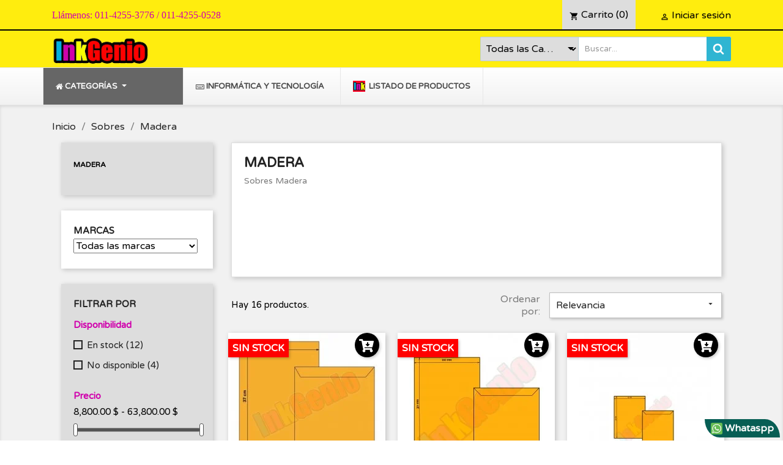

--- FILE ---
content_type: text/html; charset=utf-8
request_url: https://inkgenio.com.ar/9010-Sobres-Madera
body_size: 48378
content:
<!doctype html>
<html lang="es">

  <head>
    
      
  <meta charset="utf-8">


  <meta http-equiv="x-ua-compatible" content="ie=edge">



  <title>Sobres Madera</title>
  <meta name="description" content="Sobres Madera">
  <meta name="keywords" content="Sobres,Madera">
        <link rel="canonical" href="https://inkgenio.com.ar/9010-Sobres-Madera">
    
                  <link rel="alternate" href="https://inkgenio.com.ar/9010-Sobres-Madera" hreflang="es-es">
        



  <meta name="viewport" content="width=device-width, initial-scale=1">



  <link rel="icon" type="image/vnd.microsoft.icon" href="/img/favicon.ico?1560192008">
  <link rel="shortcut icon" type="image/x-icon" href="/img/favicon.ico?1560192008">



    <link rel="stylesheet" href="https://inkgenio.com.ar/themes/classic/assets/css/theme.css" type="text/css" media="all">
  <link rel="stylesheet" href="https://inkgenio.com.ar/modules/ps_socialfollow/views/css/ps_socialfollow.css" type="text/css" media="all">
  <link rel="stylesheet" href="https://inkgenio.com.ar/modules/ps_facetedsearch/views/dist/front.css" type="text/css" media="all">
  <link rel="stylesheet" href="https://inkgenio.com.ar/modules/whatsapp//views/css/whatsapp.css" type="text/css" media="all">
  <link rel="stylesheet" href="https://inkgenio.com.ar/modules/ets_megamenu/views/css/font-awesome.css" type="text/css" media="all">
  <link rel="stylesheet" href="https://inkgenio.com.ar/modules/ets_megamenu/views/css/animate.css" type="text/css" media="all">
  <link rel="stylesheet" href="https://inkgenio.com.ar/modules/ets_searchbycategory/views/css/blocksearch.css" type="text/css" media="all">
  <link rel="stylesheet" href="https://inkgenio.com.ar/modules/ybc_productimagehover/views/css/fix17.css" type="text/css" media="all">
  <link rel="stylesheet" href="https://inkgenio.com.ar/modules/ets_addtocart_fromlist//views/css/front.css" type="text/css" media="all">
  <link rel="stylesheet" href="https://inkgenio.com.ar/js/jquery/ui/themes/base/minified/jquery-ui.min.css" type="text/css" media="all">
  <link rel="stylesheet" href="https://inkgenio.com.ar/js/jquery/ui/themes/base/minified/jquery.ui.theme.min.css" type="text/css" media="all">
  <link rel="stylesheet" href="https://inkgenio.com.ar/modules/ps_imageslider/css/homeslider.css" type="text/css" media="all">
  <link rel="stylesheet" href="https://inkgenio.com.ar/modules/ets_megamenu/views/css/megamenu.css" type="text/css" media="all">
  <link rel="stylesheet" href="https://inkgenio.com.ar/modules/ets_megamenu/views/css/fix17.css" type="text/css" media="all">
  <link rel="stylesheet" href="https://inkgenio.com.ar/modules/colorchange/views/css/1chf.css" type="text/css" media="all">
  <link rel="stylesheet" href="https://inkgenio.com.ar/modules/colorchange/views/css/1ch.css" type="text/css" media="all">
  <link rel="stylesheet" href="https://inkgenio.com.ar/themes/classic/assets/css/custom.css" type="text/css" media="all">




  

  <script type="text/javascript">
        var ETS_BLOCKSEARCH_BUTTON_COLOR = "#2fb5d2";
        var prestashop = {"cart":{"products":[],"totals":{"total":{"type":"total","label":"Total","amount":0,"value":"0,00\u00a0ARS"},"total_including_tax":{"type":"total","label":"Total (impuestos incl.)","amount":0,"value":"0,00\u00a0ARS"},"total_excluding_tax":{"type":"total","label":"Total (impuestos excl.)","amount":0,"value":"0,00\u00a0ARS"}},"subtotals":{"products":{"type":"products","label":"Subtotal","amount":0,"value":"0,00\u00a0ARS"},"discounts":null,"shipping":{"type":"shipping","label":"Transporte","amount":0,"value":"Retira por nuestro Local"},"tax":null},"products_count":0,"summary_string":"0 art\u00edculos","vouchers":{"allowed":0,"added":[]},"discounts":[],"minimalPurchase":8264.46,"minimalPurchaseRequired":"Se necesita una compra m\u00ednima total de 8.264,46\u00a0ARS (impuestos exc.) para validar su pedido. En este momento el valor total de su carrito es de 0,00\u00a0ARS (impuestos exc.)."},"currency":{"name":"peso argentino","iso_code":"ARS","iso_code_num":"32","sign":"$"},"customer":{"lastname":null,"firstname":null,"email":null,"birthday":null,"newsletter":null,"newsletter_date_add":null,"optin":null,"website":null,"company":null,"siret":null,"ape":null,"is_logged":false,"gender":{"type":null,"name":null},"addresses":[]},"language":{"name":"Espa\u00f1ol (Spanish)","iso_code":"es","locale":"es-ES","language_code":"es-es","is_rtl":"0","date_format_lite":"d\/m\/Y","date_format_full":"d\/m\/Y H:i:s","id":3},"page":{"title":"","canonical":"https:\/\/inkgenio.com.ar\/9010-Sobres-Madera","meta":{"title":"Sobres Madera","description":"Sobres Madera","keywords":"Sobres,Madera","robots":"index"},"page_name":"category","body_classes":{"lang-es":true,"lang-rtl":false,"country-AR":true,"currency-ARS":true,"layout-left-column":true,"page-category":true,"tax-display-enabled":true,"category-id-9010":true,"category-Madera":true,"category-id-parent-90":true,"category-depth-level-3":true},"admin_notifications":[]},"shop":{"name":"Inkgenio","logo":"\/img\/my-shop-logo-1560191990.jpg","stores_icon":"\/img\/logo_stores.png","favicon":"\/img\/favicon.ico"},"urls":{"base_url":"https:\/\/inkgenio.com.ar\/","current_url":"https:\/\/inkgenio.com.ar\/9010-Sobres-Madera","shop_domain_url":"https:\/\/inkgenio.com.ar","img_ps_url":"https:\/\/inkgenio.com.ar\/img\/","img_cat_url":"https:\/\/inkgenio.com.ar\/img\/c\/","img_lang_url":"https:\/\/inkgenio.com.ar\/img\/l\/","img_prod_url":"https:\/\/inkgenio.com.ar\/img\/p\/","img_manu_url":"https:\/\/inkgenio.com.ar\/img\/m\/","img_sup_url":"https:\/\/inkgenio.com.ar\/img\/su\/","img_ship_url":"https:\/\/inkgenio.com.ar\/img\/s\/","img_store_url":"https:\/\/inkgenio.com.ar\/img\/st\/","img_col_url":"https:\/\/inkgenio.com.ar\/img\/co\/","img_url":"https:\/\/inkgenio.com.ar\/themes\/classic\/assets\/img\/","css_url":"https:\/\/inkgenio.com.ar\/themes\/classic\/assets\/css\/","js_url":"https:\/\/inkgenio.com.ar\/themes\/classic\/assets\/js\/","pic_url":"https:\/\/inkgenio.com.ar\/upload\/","pages":{"address":"https:\/\/inkgenio.com.ar\/direccion","addresses":"https:\/\/inkgenio.com.ar\/direcciones","authentication":"https:\/\/inkgenio.com.ar\/iniciar-sesion","cart":"https:\/\/inkgenio.com.ar\/carrito","category":"https:\/\/inkgenio.com.ar\/index.php?controller=category","cms":"https:\/\/inkgenio.com.ar\/index.php?controller=cms","contact":"https:\/\/inkgenio.com.ar\/contactenos","discount":"https:\/\/inkgenio.com.ar\/descuento","guest_tracking":"https:\/\/inkgenio.com.ar\/seguimiento-pedido-invitado","history":"https:\/\/inkgenio.com.ar\/historial-compra","identity":"https:\/\/inkgenio.com.ar\/datos-personales","index":"https:\/\/inkgenio.com.ar\/","my_account":"https:\/\/inkgenio.com.ar\/mi-cuenta","order_confirmation":"https:\/\/inkgenio.com.ar\/confirmacion-pedido","order_detail":"https:\/\/inkgenio.com.ar\/index.php?controller=order-detail","order_follow":"https:\/\/inkgenio.com.ar\/seguimiento-pedido","order":"https:\/\/inkgenio.com.ar\/pedido","order_return":"https:\/\/inkgenio.com.ar\/index.php?controller=order-return","order_slip":"https:\/\/inkgenio.com.ar\/facturas-abono","pagenotfound":"https:\/\/inkgenio.com.ar\/pagina-no-encontrada","password":"https:\/\/inkgenio.com.ar\/recuperar-contrase\u00f1a","pdf_invoice":"https:\/\/inkgenio.com.ar\/index.php?controller=pdf-invoice","pdf_order_return":"https:\/\/inkgenio.com.ar\/index.php?controller=pdf-order-return","pdf_order_slip":"https:\/\/inkgenio.com.ar\/index.php?controller=pdf-order-slip","prices_drop":"https:\/\/inkgenio.com.ar\/productos-rebajados","product":"https:\/\/inkgenio.com.ar\/index.php?controller=product","search":"https:\/\/inkgenio.com.ar\/busqueda","sitemap":"https:\/\/inkgenio.com.ar\/mapa del sitio","stores":"https:\/\/inkgenio.com.ar\/tiendas","supplier":"https:\/\/inkgenio.com.ar\/proveedor","register":"https:\/\/inkgenio.com.ar\/iniciar-sesion?create_account=1","order_login":"https:\/\/inkgenio.com.ar\/pedido?login=1"},"alternative_langs":{"es-es":"https:\/\/inkgenio.com.ar\/9010-Sobres-Madera"},"theme_assets":"\/themes\/classic\/assets\/","actions":{"logout":"https:\/\/inkgenio.com.ar\/?mylogout="},"no_picture_image":{"bySize":{"small_default":{"url":"https:\/\/inkgenio.com.ar\/img\/p\/es-default-small_default.jpg","width":98,"height":98},"cart_default":{"url":"https:\/\/inkgenio.com.ar\/img\/p\/es-default-cart_default.jpg","width":125,"height":125},"home_default":{"url":"https:\/\/inkgenio.com.ar\/img\/p\/es-default-home_default.jpg","width":250,"height":250},"medium_default":{"url":"https:\/\/inkgenio.com.ar\/img\/p\/es-default-medium_default.jpg","width":452,"height":452},"large_default":{"url":"https:\/\/inkgenio.com.ar\/img\/p\/es-default-large_default.jpg","width":800,"height":800}},"small":{"url":"https:\/\/inkgenio.com.ar\/img\/p\/es-default-small_default.jpg","width":98,"height":98},"medium":{"url":"https:\/\/inkgenio.com.ar\/img\/p\/es-default-home_default.jpg","width":250,"height":250},"large":{"url":"https:\/\/inkgenio.com.ar\/img\/p\/es-default-large_default.jpg","width":800,"height":800},"legend":""}},"configuration":{"display_taxes_label":true,"is_catalog":false,"show_prices":true,"opt_in":{"partner":false},"quantity_discount":{"type":"price","label":"Precio"},"voucher_enabled":0,"return_enabled":0},"field_required":[],"breadcrumb":{"links":[{"title":"Inicio","url":"https:\/\/inkgenio.com.ar\/"},{"title":"Sobres","url":"https:\/\/inkgenio.com.ar\/90-Sobres"},{"title":"Madera","url":"https:\/\/inkgenio.com.ar\/9010-Sobres-Madera"}],"count":3},"link":{"protocol_link":"https:\/\/","protocol_content":"https:\/\/"},"time":1769581104,"static_token":"e669935386a50d70c1a0e33c84a47555","token":"78fe2afc178b7b1ffc08d3e4c289f9e0"};
        var search_url = "https:\/\/inkgenio.com.ar\/busqueda";
      </script>



  <style>
    #MP-Checkout-dialog {
        z-index: 200000 !important;
    }
    #MP-Checkout-IFrame {
        padding-top: 10px;
        padding-right: 10px;
    }
    #MP-Checkout-dialog > div:nth-child(1) {
        right: 20px;
        top: 3px;
    }
    #botonMP {
        padding: 0;
        padding-left: 20px;
        padding-right: 20px;
    }
</style>
<script>
    setInterval(function() {
        if ("undefined" != typeof window.jQuery) {
            var $ = jQuery;
            if ($("#is_mercadopago").length > 0 && (!$("#is_mercadopago").hasClass("mp_reload_renderjs") || $("#mp_render_script").length < 1)) {
                $("#mp_render_script").remove();
                $("#is_mercadopago").addClass("mp_reload_renderjs");
                $.getScript("https://www.mercadopago.com/org-img/jsapi/mptools/buttons/render.js?s=" + Math.random(), function() {
                    $("script:last").attr("id", "mp_render_script");
                });
            }
                    }
    }, 1000);
</script> <!--<script src="//ajax.googleapis.com/ajax/libs/jquery/1.6/jquery.min.js"></script>-->

<link href="/modules/homecategoriez/views/css/1.7.css" rel="stylesheet"><style>.ets_mm_megamenu .mm_menus_li .h4,
.ets_mm_megamenu .mm_menus_li .h5,
.ets_mm_megamenu .mm_menus_li .h6,
.ets_mm_megamenu .mm_menus_li .h1,
.ets_mm_megamenu .mm_menus_li .h2,
.ets_mm_megamenu .mm_menus_li .h3,
.ets_mm_megamenu .mm_menus_li .h4 *:not(i),
.ets_mm_megamenu .mm_menus_li .h5 *:not(i),
.ets_mm_megamenu .mm_menus_li .h6 *:not(i),
.ets_mm_megamenu .mm_menus_li .h1 *:not(i),
.ets_mm_megamenu .mm_menus_li .h2 *:not(i),
.ets_mm_megamenu .mm_menus_li .h3 *:not(i),
.ets_mm_megamenu .mm_menus_li > a{
    font-family: inherit;
}
.ets_mm_megamenu *:not(.fa):not(i){
    font-family: inherit;
}

.ets_mm_block *{
    font-size: 12px;
}    

@media (min-width: 768px){
/*layout 1*/
    .ets_mm_megamenu.layout_layout1{
        background: ;
    }
    .layout_layout1 .ets_mm_megamenu_content{
      background: linear-gradient(#FFFFFF, #F2F2F2) repeat scroll 0 0 rgba(0, 0, 0, 0);
      background: -webkit-linear-gradient(#FFFFFF, #F2F2F2) repeat scroll 0 0 rgba(0, 0, 0, 0);
      background: -o-linear-gradient(#FFFFFF, #F2F2F2) repeat scroll 0 0 rgba(0, 0, 0, 0);
    }
    .ets_mm_megamenu.layout_layout1:not(.ybc_vertical_menu) .mm_menus_ul{
         background: ;
    }

    #header .layout_layout1:not(.ybc_vertical_menu) .mm_menus_li > a,
    .layout_layout1 .ybc-menu-vertical-button,
    .layout_layout1 .mm_extra_item *{
        color: #484848
    }
    .layout_layout1 .ybc-menu-vertical-button .ybc-menu-button-toggle_icon_default .icon-bar{
        background-color: #484848
    }
    .layout_layout1:not(.click_open_submenu) .mm_menus_li:hover > a,
    .layout_layout1.click_open_submenu .mm_menus_li.open_li > a,
    .layout_layout1 .mm_menus_li.active > a,
    #header .layout_layout1:not(.click_open_submenu) .mm_menus_li:hover > a,
    #header .layout_layout1.click_open_submenu .mm_menus_li.open_li > a,
    #header .layout_layout1 .mm_menus_li.menu_hover > a,
    .layout_layout1:hover .ybc-menu-vertical-button,
    .layout_layout1 .mm_extra_item button[type="submit"]:hover i,
    #header .layout_layout1 .mm_menus_li.active > a{
        color: #ec4249;
    }
    
    .layout_layout1:not(.ybc_vertical_menu):not(.click_open_submenu) .mm_menus_li > a:before,
    .layout_layout1:not(.ybc_vertical_menu).click_open_submenu .mm_menus_li.open_li > a:before,
    .layout_layout1.ybc_vertical_menu:hover .ybc-menu-vertical-button:before,
    .layout_layout1:hover .ybc-menu-vertical-button .ybc-menu-button-toggle_icon_default .icon-bar,
    .ybc-menu-vertical-button.layout_layout1:hover{background-color: #ec4249;}
    
    .layout_layout1:not(.ybc_vertical_menu):not(.click_open_submenu) .mm_menus_li:hover > a,
    .layout_layout1:not(.ybc_vertical_menu).click_open_submenu .mm_menus_li.open_li > a,
    .layout_layout1:not(.ybc_vertical_menu) .mm_menus_li.menu_hover > a,
    .ets_mm_megamenu.layout_layout1.ybc_vertical_menu:hover,
    #header .layout_layout1:not(.ybc_vertical_menu):not(.click_open_submenu) .mm_menus_li:hover > a,
    #header .layout_layout1:not(.ybc_vertical_menu).click_open_submenu .mm_menus_li.open_li > a,
    #header .layout_layout1:not(.ybc_vertical_menu) .mm_menus_li.menu_hover > a,
    .ets_mm_megamenu.layout_layout1.ybc_vertical_menu:hover{
        background: #ffffff;
    }
    
    .layout_layout1.ets_mm_megamenu .mm_columns_ul,
    .layout_layout1.ybc_vertical_menu .mm_menus_ul{
        background-color: #ffffff;
    }
    #header .layout_layout1 .ets_mm_block_content a,
    #header .layout_layout1 .ets_mm_block_content p,
    .layout_layout1.ybc_vertical_menu .mm_menus_li > a,
    #header .layout_layout1.ybc_vertical_menu .mm_menus_li > a{
        color: #414141;
    }
    
    .layout_layout1 .mm_columns_ul .h1,
    .layout_layout1 .mm_columns_ul .h2,
    .layout_layout1 .mm_columns_ul .h3,
    .layout_layout1 .mm_columns_ul .h4,
    .layout_layout1 .mm_columns_ul .h5,
    .layout_layout1 .mm_columns_ul .h6,
    .layout_layout1 .mm_columns_ul .ets_mm_block > .h1 a,
    .layout_layout1 .mm_columns_ul .ets_mm_block > .h2 a,
    .layout_layout1 .mm_columns_ul .ets_mm_block > .h3 a,
    .layout_layout1 .mm_columns_ul .ets_mm_block > .h4 a,
    .layout_layout1 .mm_columns_ul .ets_mm_block > .h5 a,
    .layout_layout1 .mm_columns_ul .ets_mm_block > .h6 a,
    #header .layout_layout1 .mm_columns_ul .ets_mm_block > .h1 a,
    #header .layout_layout1 .mm_columns_ul .ets_mm_block > .h2 a,
    #header .layout_layout1 .mm_columns_ul .ets_mm_block > .h3 a,
    #header .layout_layout1 .mm_columns_ul .ets_mm_block > .h4 a,
    #header .layout_layout1 .mm_columns_ul .ets_mm_block > .h5 a,
    #header .layout_layout1 .mm_columns_ul .ets_mm_block > .h6 a,
    .layout_layout1 .mm_columns_ul .h1,
    .layout_layout1 .mm_columns_ul .h2,
    .layout_layout1 .mm_columns_ul .h3,
    .layout_layout1 .mm_columns_ul .h4,
    .layout_layout1 .mm_columns_ul .h5,
    .layout_layout1 .mm_columns_ul .h6{
        color: #414141;
    }
    
    
    .layout_layout1 li:hover > a,
    .layout_layout1 li > a:hover,
    .layout_layout1 .mm_tabs_li.open .mm_tab_toggle_title,
    .layout_layout1 .mm_tabs_li.open .mm_tab_toggle_title a,
    .layout_layout1 .mm_tabs_li:hover .mm_tab_toggle_title,
    .layout_layout1 .mm_tabs_li:hover .mm_tab_toggle_title a,
    #header .layout_layout1 .mm_tabs_li.open .mm_tab_toggle_title,
    #header .layout_layout1 .mm_tabs_li.open .mm_tab_toggle_title a,
    #header .layout_layout1 .mm_tabs_li:hover .mm_tab_toggle_title,
    #header .layout_layout1 .mm_tabs_li:hover .mm_tab_toggle_title a,
    .layout_layout1.ybc_vertical_menu .mm_menus_li > a,
    #header .layout_layout1 li:hover > a,
    .layout_layout1.ybc_vertical_menu:not(.click_open_submenu) .mm_menus_li:hover > a,
    .layout_layout1.ybc_vertical_menu.click_open_submenu .mm_menus_li.open_li > a,
    #header .layout_layout1.ybc_vertical_menu:not(.click_open_submenu) .mm_menus_li:hover > a,
    #header .layout_layout1.ybc_vertical_menu.click_open_submenu .mm_menus_li.open_li > a,
    #header .layout_layout1 .mm_columns_ul .mm_block_type_product .product-title > a:hover,
    #header .layout_layout1 li > a:hover{color: #ec4249;}
    
    
/*end layout 1*/
    
    
    /*layout 2*/
    .ets_mm_megamenu.layout_layout2{
        background-color: #3cabdb;
    }
    
    #header .layout_layout2:not(.ybc_vertical_menu) .mm_menus_li > a,
    .layout_layout2 .ybc-menu-vertical-button,
    .layout_layout2 .mm_extra_item *{
        color: #ffffff
    }
    .layout_layout2 .ybc-menu-vertical-button .ybc-menu-button-toggle_icon_default .icon-bar{
        background-color: #ffffff
    }
    .layout_layout2:not(.ybc_vertical_menu):not(.click_open_submenu) .mm_menus_li:hover > a,
    .layout_layout2:not(.ybc_vertical_menu).click_open_submenu .mm_menus_li.open_li > a,
    .layout_layout2:not(.ybc_vertical_menu) .mm_menus_li.active > a,
    #header .layout_layout2:not(.ybc_vertical_menu):not(.click_open_submenu) .mm_menus_li:hover > a,
    #header .layout_layout2:not(.ybc_vertical_menu).click_open_submenu .mm_menus_li.open_li > a,
    .layout_layout2:hover .ybc-menu-vertical-button,
    .layout_layout2 .mm_extra_item button[type="submit"]:hover i,
    #header .layout_layout2:not(.ybc_vertical_menu) .mm_menus_li.active > a{color: #ffffff;}
    
    .layout_layout2:hover .ybc-menu-vertical-button .ybc-menu-button-toggle_icon_default .icon-bar{
        background-color: #ffffff;
    }
    .layout_layout2:not(.ybc_vertical_menu):not(.click_open_submenu) .mm_menus_li:hover > a,
    .layout_layout2:not(.ybc_vertical_menu).click_open_submenu .mm_menus_li.open_li > a,
    #header .layout_layout2:not(.ybc_vertical_menu):not(.click_open_submenu) .mm_menus_li:hover > a,
    #header .layout_layout2:not(.ybc_vertical_menu).click_open_submenu .mm_menus_li.open_li > a,
    .ets_mm_megamenu.layout_layout2.ybc_vertical_menu:hover{
        background-color: #50b4df;
    }
    
    .layout_layout2.ets_mm_megamenu .mm_columns_ul,
    .layout_layout2.ybc_vertical_menu .mm_menus_ul{
        background-color: #ffffff;
    }
    #header .layout_layout2 .ets_mm_block_content a,
    .layout_layout2.ybc_vertical_menu .mm_menus_li > a,
    #header .layout_layout2.ybc_vertical_menu .mm_menus_li > a,
    #header .layout_layout2 .ets_mm_block_content p{
        color: #666666;
    }
    
    .layout_layout2 .mm_columns_ul .h1,
    .layout_layout2 .mm_columns_ul .h2,
    .layout_layout2 .mm_columns_ul .h3,
    .layout_layout2 .mm_columns_ul .h4,
    .layout_layout2 .mm_columns_ul .h5,
    .layout_layout2 .mm_columns_ul .h6,
    .layout_layout2 .mm_columns_ul .ets_mm_block > .h1 a,
    .layout_layout2 .mm_columns_ul .ets_mm_block > .h2 a,
    .layout_layout2 .mm_columns_ul .ets_mm_block > .h3 a,
    .layout_layout2 .mm_columns_ul .ets_mm_block > .h4 a,
    .layout_layout2 .mm_columns_ul .ets_mm_block > .h5 a,
    .layout_layout2 .mm_columns_ul .ets_mm_block > .h6 a,
    #header .layout_layout2 .mm_columns_ul .ets_mm_block > .h1 a,
    #header .layout_layout2 .mm_columns_ul .ets_mm_block > .h2 a,
    #header .layout_layout2 .mm_columns_ul .ets_mm_block > .h3 a,
    #header .layout_layout2 .mm_columns_ul .ets_mm_block > .h4 a,
    #header .layout_layout2 .mm_columns_ul .ets_mm_block > .h5 a,
    #header .layout_layout2 .mm_columns_ul .ets_mm_block > .h6 a,
    .layout_layout2 .mm_columns_ul .h1,
    .layout_layout2 .mm_columns_ul .h2,
    .layout_layout2 .mm_columns_ul .h3,
    .layout_layout2 .mm_columns_ul .h4,
    .layout_layout2 .mm_columns_ul .h5,
    .layout_layout2 .mm_columns_ul .h6{
        color: #414141;
    }
    
    
    .layout_layout2 li:hover > a,
    .layout_layout2 li > a:hover,
    .layout_layout2 .mm_tabs_li.open .mm_tab_toggle_title,
    .layout_layout2 .mm_tabs_li.open .mm_tab_toggle_title a,
    .layout_layout2 .mm_tabs_li:hover .mm_tab_toggle_title,
    .layout_layout2 .mm_tabs_li:hover .mm_tab_toggle_title a,
    #header .layout_layout2 .mm_tabs_li.open .mm_tab_toggle_title,
    #header .layout_layout2 .mm_tabs_li.open .mm_tab_toggle_title a,
    #header .layout_layout2 .mm_tabs_li:hover .mm_tab_toggle_title,
    #header .layout_layout2 .mm_tabs_li:hover .mm_tab_toggle_title a,
    #header .layout_layout2 li:hover > a,
    .layout_layout2.ybc_vertical_menu .mm_menus_li > a,
    .layout_layout2.ybc_vertical_menu:not(.click_open_submenu) .mm_menus_li:hover > a,
    .layout_layout2.ybc_vertical_menu.click_open_submenu .mm_menus_li.open_li > a,
    #header .layout_layout2.ybc_vertical_menu:not(.click_open_submenu) .mm_menus_li:hover > a,
    #header .layout_layout2.ybc_vertical_menu.click_open_submenu.open_li .mm_menus_li > a,
    #header .layout_layout2 .mm_columns_ul .mm_block_type_product .product-title > a:hover,
    #header .layout_layout2 li > a:hover{color: #fc4444;}
    
    
    
    /*layout 3*/
    .ets_mm_megamenu.layout_layout3,
    .layout_layout3 .mm_tab_li_content{
        background-color: #333333;
        
    }
    #header .layout_layout3:not(.ybc_vertical_menu) .mm_menus_li > a,
    .layout_layout3 .ybc-menu-vertical-button,
    .layout_layout3 .mm_extra_item *{
        color: #ffffff
    }
    .layout_layout3 .ybc-menu-vertical-button .ybc-menu-button-toggle_icon_default .icon-bar{
        background-color: #ffffff
    }
    .layout_layout3:not(.click_open_submenu) .mm_menus_li:hover > a,
    .layout_layout3.click_open_submenu .mm_menus_li.open_li > a,
    .layout_layout3 .mm_menus_li.active > a,
    .layout_layout3 .mm_extra_item button[type="submit"]:hover i,
    #header .layout_layout3:not(.click_open_submenu) .mm_menus_li:hover > a,
    #header .layout_layout3.click_open_submenu .mm_menus_li.open_li > a,
    #header .layout_layout3 .mm_menus_li.active > a,
    .layout_layout3:hover .ybc-menu-vertical-button,
    .layout_layout3:hover .ybc-menu-vertical-button .ybc-menu-button-toggle_icon_default .icon-bar{
        color: #ffffff;
    }
    
    .layout_layout3:not(.ybc_vertical_menu):not(.click_open_submenu) .mm_menus_li:hover > a,
    .layout_layout3:not(.ybc_vertical_menu).click_open_submenu .mm_menus_li.open_li > a,
    #header .layout_layout3:not(.ybc_vertical_menu):not(.click_open_submenu) .mm_menus_li:hover > a,
    #header .layout_layout3:not(.ybc_vertical_menu).click_open_submenu .mm_menus_li.open_li > a,
    .ets_mm_megamenu.layout_layout3.ybc_vertical_menu:hover,
    .layout_layout3 .mm_tabs_li.open .mm_columns_contents_ul,
    .layout_layout3 .mm_tabs_li.open .mm_tab_li_content {
        background-color: #000000;
    }
    .layout_layout3 .mm_tabs_li.open.mm_tabs_has_content .mm_tab_li_content .mm_tab_name::before{
        border-right-color: #000000;
    }
    .layout_layout3.ets_mm_megamenu .mm_columns_ul,
    .ybc_vertical_menu.layout_layout3 .mm_menus_ul.ets_mn_submenu_full_height .mm_menus_li:hover a::before,
    .layout_layout3.ybc_vertical_menu .mm_menus_ul{
        background-color: #000000;
        border-color: #000000;
    }
    #header .layout_layout3 .ets_mm_block_content a,
    #header .layout_layout3 .ets_mm_block_content p,
    .layout_layout3.ybc_vertical_menu .mm_menus_li > a,
    #header .layout_layout3.ybc_vertical_menu .mm_menus_li > a{
        color: #dcdcdc;
    }
    
    .layout_layout3 .mm_columns_ul .h1,
    .layout_layout3 .mm_columns_ul .h2,
    .layout_layout3 .mm_columns_ul .h3,
    .layout_layout3 .mm_columns_ul .h4,
    .layout_layout3 .mm_columns_ul .h5,
    .layout_layout3 .mm_columns_ul .h6,
    .layout_layout3 .mm_columns_ul .ets_mm_block > .h1 a,
    .layout_layout3 .mm_columns_ul .ets_mm_block > .h2 a,
    .layout_layout3 .mm_columns_ul .ets_mm_block > .h3 a,
    .layout_layout3 .mm_columns_ul .ets_mm_block > .h4 a,
    .layout_layout3 .mm_columns_ul .ets_mm_block > .h5 a,
    .layout_layout3 .mm_columns_ul .ets_mm_block > .h6 a,
    #header .layout_layout3 .mm_columns_ul .ets_mm_block > .h1 a,
    #header .layout_layout3 .mm_columns_ul .ets_mm_block > .h2 a,
    #header .layout_layout3 .mm_columns_ul .ets_mm_block > .h3 a,
    #header .layout_layout3 .mm_columns_ul .ets_mm_block > .h4 a,
    #header .layout_layout3 .mm_columns_ul .ets_mm_block > .h5 a,
    #header .layout_layout3 .mm_columns_ul .ets_mm_block > .h6 a,
    .layout_layout3 .mm_columns_ul .h1,
    .layout_layout3 .mm_columns_ul .h2,
    .layout_layout3 .mm_columns_ul .h3,
    .layout_layout3.ybc_vertical_menu:not(.click_open_submenu) .mm_menus_li:hover > a,
    .layout_layout3.ybc_vertical_menu.click_open_submenu .mm_menus_li.open_li > a,
    #header .layout_layout3.ybc_vertical_menu:not(.click_open_submenu) .mm_menus_li:hover > a,
    #header .layout_layout3.ybc_vertical_menu.click_open_submenu .mm_menus_li.open_li > a,
    .layout_layout3 .mm_columns_ul .h4,
    .layout_layout3 .mm_columns_ul .h5,
    .layout_layout3 .mm_columns_ul .h6{
        color: #ec4249;
    }
    
    
    .layout_layout3 li:hover > a,
    .layout_layout3 li > a:hover,
    .layout_layout3 .mm_tabs_li.open .mm_tab_toggle_title,
    .layout_layout3 .mm_tabs_li.open .mm_tab_toggle_title a,
    .layout_layout3 .mm_tabs_li:hover .mm_tab_toggle_title,
    .layout_layout3 .mm_tabs_li:hover .mm_tab_toggle_title a,
    #header .layout_layout3 .mm_tabs_li.open .mm_tab_toggle_title,
    #header .layout_layout3 .mm_tabs_li.open .mm_tab_toggle_title a,
    #header .layout_layout3 .mm_tabs_li:hover .mm_tab_toggle_title,
    #header .layout_layout3 .mm_tabs_li:hover .mm_tab_toggle_title a,
    #header .layout_layout3 li:hover > a,
    #header .layout_layout3 .mm_columns_ul .mm_block_type_product .product-title > a:hover,
    #header .layout_layout3 li > a:hover,
    .layout_layout3.ybc_vertical_menu .mm_menus_li > a,
    .layout_layout3 .has-sub .ets_mm_categories li > a:hover,
    #header .layout_layout3 .has-sub .ets_mm_categories li > a:hover{color: #fc4444;}
    
    
    /*layout 4*/
    
    .ets_mm_megamenu.layout_layout4{
        background-color: #ffffff;
    }
    .ets_mm_megamenu.layout_layout4:not(.ybc_vertical_menu) .mm_menus_ul{
         background: #ffffff;
    }

    #header .layout_layout4:not(.ybc_vertical_menu) .mm_menus_li > a,
    .layout_layout4 .ybc-menu-vertical-button,
    .layout_layout4 .mm_extra_item *{
        color: #333333
    }
    .layout_layout4 .ybc-menu-vertical-button .ybc-menu-button-toggle_icon_default .icon-bar{
        background-color: #333333
    }
    
    .layout_layout4:not(.click_open_submenu) .mm_menus_li:hover > a,
    .layout_layout4.click_open_submenu .mm_menus_li.open_li > a,
    .layout_layout4 .mm_menus_li.active > a,
    #header .layout_layout4:not(.click_open_submenu) .mm_menus_li:hover > a,
    #header .layout_layout4.click_open_submenu .mm_menus_li.open_li > a,
    .layout_layout4:hover .ybc-menu-vertical-button,
    #header .layout_layout4 .mm_menus_li.active > a{color: #ffffff;}
    
    .layout_layout4:hover .ybc-menu-vertical-button .ybc-menu-button-toggle_icon_default .icon-bar{
        background-color: #ffffff;
    }
    
    .layout_layout4:not(.ybc_vertical_menu):not(.click_open_submenu) .mm_menus_li:hover > a,
    .layout_layout4:not(.ybc_vertical_menu).click_open_submenu .mm_menus_li.open_li > a,
    .layout_layout4:not(.ybc_vertical_menu) .mm_menus_li.active > a,
    .layout_layout4:not(.ybc_vertical_menu) .mm_menus_li:hover > span, 
    .layout_layout4:not(.ybc_vertical_menu) .mm_menus_li.active > span,
    #header .layout_layout4:not(.ybc_vertical_menu):not(.click_open_submenu) .mm_menus_li:hover > a,
    #header .layout_layout4:not(.ybc_vertical_menu).click_open_submenu .mm_menus_li.open_li > a,
    #header .layout_layout4:not(.ybc_vertical_menu) .mm_menus_li.active > a,
    .layout_layout4:not(.ybc_vertical_menu):not(.click_open_submenu) .mm_menus_li:hover > a,
    .layout_layout4:not(.ybc_vertical_menu).click_open_submenu .mm_menus_li.open_li > a,
    #header .layout_layout4:not(.ybc_vertical_menu):not(.click_open_submenu) .mm_menus_li:hover > a,
    #header .layout_layout4:not(.ybc_vertical_menu).click_open_submenu .mm_menus_li.open_li > a,
    .ets_mm_megamenu.layout_layout4.ybc_vertical_menu:hover,
    #header .layout_layout4 .mm_menus_li:hover > span, 
    #header .layout_layout4 .mm_menus_li.active > span{
        background-color: #ec4249;
    }
    .layout_layout4 .ets_mm_megamenu_content {
      border-bottom-color: #ec4249;
    }
    
    .layout_layout4.ets_mm_megamenu .mm_columns_ul,
    .ybc_vertical_menu.layout_layout4 .mm_menus_ul .mm_menus_li:hover a::before,
    .layout_layout4.ybc_vertical_menu .mm_menus_ul{
        background-color: #ffffff;
    }
    #header .layout_layout4 .ets_mm_block_content a,
    .layout_layout4.ybc_vertical_menu .mm_menus_li > a,
    #header .layout_layout4.ybc_vertical_menu .mm_menus_li > a,
    #header .layout_layout4 .ets_mm_block_content p{
        color: #666666;
    }
    
    .layout_layout4 .mm_columns_ul .h1,
    .layout_layout4 .mm_columns_ul .h2,
    .layout_layout4 .mm_columns_ul .h3,
    .layout_layout4 .mm_columns_ul .h4,
    .layout_layout4 .mm_columns_ul .h5,
    .layout_layout4 .mm_columns_ul .h6,
    .layout_layout4 .mm_columns_ul .ets_mm_block > .h1 a,
    .layout_layout4 .mm_columns_ul .ets_mm_block > .h2 a,
    .layout_layout4 .mm_columns_ul .ets_mm_block > .h3 a,
    .layout_layout4 .mm_columns_ul .ets_mm_block > .h4 a,
    .layout_layout4 .mm_columns_ul .ets_mm_block > .h5 a,
    .layout_layout4 .mm_columns_ul .ets_mm_block > .h6 a,
    #header .layout_layout4 .mm_columns_ul .ets_mm_block > .h1 a,
    #header .layout_layout4 .mm_columns_ul .ets_mm_block > .h2 a,
    #header .layout_layout4 .mm_columns_ul .ets_mm_block > .h3 a,
    #header .layout_layout4 .mm_columns_ul .ets_mm_block > .h4 a,
    #header .layout_layout4 .mm_columns_ul .ets_mm_block > .h5 a,
    #header .layout_layout4 .mm_columns_ul .ets_mm_block > .h6 a,
    .layout_layout4 .mm_columns_ul .h1,
    .layout_layout4 .mm_columns_ul .h2,
    .layout_layout4 .mm_columns_ul .h3,
    .layout_layout4 .mm_columns_ul .h4,
    .layout_layout4 .mm_columns_ul .h5,
    .layout_layout4 .mm_columns_ul .h6{
        color: #414141;
    }
    
    .layout_layout4 li:hover > a,
    .layout_layout4 li > a:hover,
    .layout_layout4 .mm_tabs_li.open .mm_tab_toggle_title,
    .layout_layout4 .mm_tabs_li.open .mm_tab_toggle_title a,
    .layout_layout4 .mm_tabs_li:hover .mm_tab_toggle_title,
    .layout_layout4 .mm_tabs_li:hover .mm_tab_toggle_title a,
    #header .layout_layout4 .mm_tabs_li.open .mm_tab_toggle_title,
    #header .layout_layout4 .mm_tabs_li.open .mm_tab_toggle_title a,
    #header .layout_layout4 .mm_tabs_li:hover .mm_tab_toggle_title,
    #header .layout_layout4 .mm_tabs_li:hover .mm_tab_toggle_title a,
    #header .layout_layout4 li:hover > a,
    .layout_layout4.ybc_vertical_menu .mm_menus_li > a,
    .layout_layout4.ybc_vertical_menu:not(.click_open_submenu) .mm_menus_li:hover > a,
    .layout_layout4.ybc_vertical_menu.click_open_submenu .mm_menus_li.open_li > a,
    #header .layout_layout4.ybc_vertical_menu:not(.click_open_submenu) .mm_menus_li:hover > a,
    #header .layout_layout4.ybc_vertical_menu.click_open_submenu .mm_menus_li.open_li > a,
    #header .layout_layout4 .mm_columns_ul .mm_block_type_product .product-title > a:hover,
    #header .layout_layout4 li > a:hover{color: #ec4249;}
    
    /* end layout 4*/
    
    
    
    
    /* Layout 5*/
    .ets_mm_megamenu.layout_layout5{
        background-color: #f6f6f6;
    }
    .ets_mm_megamenu.layout_layout5:not(.ybc_vertical_menu) .mm_menus_ul{
         background: #f6f6f6;
    }
    
    #header .layout_layout5:not(.ybc_vertical_menu) .mm_menus_li > a,
    .layout_layout5 .ybc-menu-vertical-button,
    .layout_layout5 .mm_extra_item *{
        color: #333333
    }
    .layout_layout5 .ybc-menu-vertical-button .ybc-menu-button-toggle_icon_default .icon-bar{
        background-color: #333333
    }
    .layout_layout5:not(.click_open_submenu) .mm_menus_li:hover > a,
    .layout_layout5.click_open_submenu .mm_menus_li.open_li > a,
    .layout_layout5 .mm_menus_li.active > a,
    .layout_layout5 .mm_extra_item button[type="submit"]:hover i,
    #header .layout_layout5:not(.click_open_submenu) .mm_menus_li:hover > a,
    #header .layout_layout5.click_open_submenu .mm_menus_li.open_li > a,
    #header .layout_layout5 .mm_menus_li.active > a,
    .layout_layout5:hover .ybc-menu-vertical-button{
        color: #ec4249;
    }
    .layout_layout5:hover .ybc-menu-vertical-button .ybc-menu-button-toggle_icon_default .icon-bar{
        background-color: #ec4249;
    }
    
    .layout_layout5 .mm_menus_li > a:before{background-color: #ec4249;}
    

    .layout_layout5:not(.ybc_vertical_menu):not(.click_open_submenu) .mm_menus_li:hover > a,
    .layout_layout5:not(.ybc_vertical_menu).click_open_submenu .mm_menus_li.open_li > a,
    #header .layout_layout5:not(.ybc_vertical_menu):not(.click_open_submenu) .mm_menus_li:hover > a,
    #header .layout_layout5:not(.ybc_vertical_menu).click_open_submenu .mm_menus_li.open_li > a,
    .ets_mm_megamenu.layout_layout5.ybc_vertical_menu:hover,
    #header .layout_layout5:not(.click_open_submenu) .mm_menus_li:hover > a,
    #header .layout_layout5.click_open_submenu .mm_menus_li.open_li > a{
        background-color: ;
    }
    
    .layout_layout5.ets_mm_megamenu .mm_columns_ul,
    .ybc_vertical_menu.layout_layout5 .mm_menus_ul .mm_menus_li:hover a::before,
    .layout_layout5.ybc_vertical_menu .mm_menus_ul{
        background-color: #ffffff;
    }
    #header .layout_layout5 .ets_mm_block_content a,
    .layout_layout5.ybc_vertical_menu .mm_menus_li > a,
    #header .layout_layout5.ybc_vertical_menu .mm_menus_li > a,
    #header .layout_layout5 .ets_mm_block_content p{
        color: #333333;
    }
    
    .layout_layout5 .mm_columns_ul .h1,
    .layout_layout5 .mm_columns_ul .h2,
    .layout_layout5 .mm_columns_ul .h3,
    .layout_layout5 .mm_columns_ul .h4,
    .layout_layout5 .mm_columns_ul .h5,
    .layout_layout5 .mm_columns_ul .h6,
    .layout_layout5 .mm_columns_ul .ets_mm_block > .h1 a,
    .layout_layout5 .mm_columns_ul .ets_mm_block > .h2 a,
    .layout_layout5 .mm_columns_ul .ets_mm_block > .h3 a,
    .layout_layout5 .mm_columns_ul .ets_mm_block > .h4 a,
    .layout_layout5 .mm_columns_ul .ets_mm_block > .h5 a,
    .layout_layout5 .mm_columns_ul .ets_mm_block > .h6 a,
    #header .layout_layout5 .mm_columns_ul .ets_mm_block > .h1 a,
    #header .layout_layout5 .mm_columns_ul .ets_mm_block > .h2 a,
    #header .layout_layout5 .mm_columns_ul .ets_mm_block > .h3 a,
    #header .layout_layout5 .mm_columns_ul .ets_mm_block > .h4 a,
    #header .layout_layout5 .mm_columns_ul .ets_mm_block > .h5 a,
    #header .layout_layout5 .mm_columns_ul .ets_mm_block > .h6 a,
    .layout_layout5 .mm_columns_ul .h1,
    .layout_layout5 .mm_columns_ul .h2,
    .layout_layout5 .mm_columns_ul .h3,
    .layout_layout5 .mm_columns_ul .h4,
    .layout_layout5 .mm_columns_ul .h5,
    .layout_layout5 .mm_columns_ul .h6{
        color: #414141;
    }
    
    .layout_layout5 li:hover > a,
    .layout_layout5 li > a:hover,
    .layout_layout5 .mm_tabs_li.open .mm_tab_toggle_title,
    .layout_layout5 .mm_tabs_li.open .mm_tab_toggle_title a,
    .layout_layout5 .mm_tabs_li:hover .mm_tab_toggle_title,
    .layout_layout5 .mm_tabs_li:hover .mm_tab_toggle_title a,
    #header .layout_layout5 .mm_tabs_li.open .mm_tab_toggle_title,
    #header .layout_layout5 .mm_tabs_li.open .mm_tab_toggle_title a,
    #header .layout_layout5 .mm_tabs_li:hover .mm_tab_toggle_title,
    #header .layout_layout5 .mm_tabs_li:hover .mm_tab_toggle_title a,
    .layout_layout5.ybc_vertical_menu .mm_menus_li > a,
    #header .layout_layout5 li:hover > a,
    .layout_layout5.ybc_vertical_menu:not(.click_open_submenu) .mm_menus_li:hover > a,
    .layout_layout5.ybc_vertical_menu.click_open_submenu .mm_menus_li.open_li > a,
    #header .layout_layout5.ybc_vertical_menu:not(.click_open_submenu) .mm_menus_li:hover > a,
    #header .layout_layout5.ybc_vertical_menu.click_open_submenu .mm_menus_li.open_li > a,
    #header .layout_layout5 .mm_columns_ul .mm_block_type_product .product-title > a:hover,
    #header .layout_layout5 li > a:hover{color: #ec4249;}
    
    /*end layout 5*/
}


@media (max-width: 767px){
    .ybc-menu-vertical-button,
    .transition_floating .close_menu, 
    .transition_full .close_menu{
        background-color: #000000;
        color: #ffffff;
    }
    .transition_floating .close_menu *, 
    .transition_full .close_menu *,
    .ybc-menu-vertical-button .icon-bar{
        color: #ffffff;
    }

    .close_menu .icon-bar,
    .ybc-menu-vertical-button .icon-bar {
      background-color: #ffffff;
    }
    .mm_menus_back_icon{
        border-color: #ffffff;
    }
    
    .layout_layout1:not(.click_open_submenu) .mm_menus_li:hover > a,
    .layout_layout1.click_open_submenu .mm_menus_li.open_li > a,
    .layout_layout1 .mm_menus_li.menu_hover > a,
    #header .layout_layout1 .mm_menus_li.menu_hover > a,
    #header .layout_layout1:not(.click_open_submenu) .mm_menus_li:hover > a,
    #header .layout_layout1.click_open_submenu .mm_menus_li.open_li > a{
        color: #ec4249;
    }
    
    
    .layout_layout1:not(.click_open_submenu) .mm_menus_li:hover > a,
    .layout_layout1.click_open_submenu .mm_menus_li.open_li > a,
    .layout_layout1 .mm_menus_li.menu_hover > a,
    #header .layout_layout1 .mm_menus_li.menu_hover > a,
    #header .layout_layout1:not(.click_open_submenu) .mm_menus_li:hover > a,
    #header .layout_layout1.click_open_submenu .mm_menus_li.open_li > a{
        background-color: #ffffff;
    }
    .layout_layout1 li:hover > a,
    .layout_layout1 li > a:hover,
    #header .layout_layout1 li:hover > a,
    #header .layout_layout1 .mm_columns_ul .mm_block_type_product .product-title > a:hover,
    #header .layout_layout1 li > a:hover{
        color: #ec4249;
    }
    
    /*------------------------------------------------------*/
    
    
    .layout_layout2:not(.click_open_submenu) .mm_menus_li:hover > a,
    .layout_layout2.click_open_submenu .mm_menus_li.open_li > a,
    #header .layout_layout2:not(.click_open_submenu) .mm_menus_li:hover > a,
    #header .layout_layout2.click_open_submenu .mm_menus_li.open_li > a
    {color: #ffffff;}
    .layout_layout2 .mm_has_sub.mm_menus_li:hover .arrow::before{
        border-color: #ffffff;
    }
    
    .layout_layout2:not(.click_open_submenu) .mm_menus_li:hover > a,
    .layout_layout2.click_open_submenu .mm_menus_li.open_li > a,
    #header .layout_layout2:not(.click_open_submenu) .mm_menus_li:hover > a,
    #header .layout_layout2.click_open_submenu .mm_menus_li.open_li > a{
        background-color: #50b4df;
    }
    .layout_layout2 li:hover > a,
    .layout_layout2 li > a:hover,
    #header .layout_layout2 li:hover > a,
    #header .layout_layout2 .mm_columns_ul .mm_block_type_product .product-title > a:hover,
    #header .layout_layout2 li > a:hover{color: #fc4444;}
    
    /*------------------------------------------------------*/
    
    

    .layout_layout3:not(.click_open_submenu) .mm_menus_li:hover > a,
    .layout_layout3.click_open_submenu .mm_menus_li.open_li > a,
    #header .layout_layout3:not(.click_open_submenu) .mm_menus_li:hover > a,
    #header .layout_layout3.click_open_submenu .mm_menus_li.open_li > a{
        color: #ffffff;
    }
    .layout_layout3 .mm_has_sub.mm_menus_li:hover .arrow::before{
        border-color: #ffffff;
    }
    
    .layout_layout3:not(.click_open_submenu) .mm_menus_li:hover > a,
    .layout_layout3.click_open_submenu .mm_menus_li.open_li > a,
    #header .layout_layout3:not(.click_open_submenu) .mm_menus_li:hover > a,
    #header .layout_layout3.click_open_submenu .mm_menus_li.open_li > a{
        background-color: #000000;
    }
    .layout_layout3 li:hover > a,
    .layout_layout3 li > a:hover,
    #header .layout_layout3 li:hover > a,
    #header .layout_layout3 .mm_columns_ul .mm_block_type_product .product-title > a:hover,
    #header .layout_layout3 li > a:hover,
    .layout_layout3 .has-sub .ets_mm_categories li > a:hover,
    #header .layout_layout3 .has-sub .ets_mm_categories li > a:hover{color: #fc4444;}
    
    
    
    /*------------------------------------------------------*/
    
    
    .layout_layout4:not(.click_open_submenu) .mm_menus_li:hover > a,
    .layout_layout4.click_open_submenu .mm_menus_li.open_li > a,
    #header .layout_layout4:not(.click_open_submenu) .mm_menus_li:hover > a,
    #header .layout_layout4.click_open_submenu .mm_menus_li.open_li > a{
        color: #ffffff;
    }
    
    .layout_layout4 .mm_has_sub.mm_menus_li:hover .arrow::before{
        border-color: #ffffff;
    }
    
    .layout_layout4:not(.click_open_submenu) .mm_menus_li:hover > a,
    .layout_layout4.click_open_submenu .mm_menus_li.open_li > a,
    #header .layout_layout4:not(.click_open_submenu) .mm_menus_li:hover > a,
    #header .layout_layout4.click_open_submenu .mm_menus_li.open_li > a{
        background-color: #ec4249;
    }
    .layout_layout4 li:hover > a,
    .layout_layout4 li > a:hover,
    #header .layout_layout4 li:hover > a,
    #header .layout_layout4 .mm_columns_ul .mm_block_type_product .product-title > a:hover,
    #header .layout_layout4 li > a:hover{color: #ec4249;}
    
    
    /*------------------------------------------------------*/
    
    
    .layout_layout5:not(.click_open_submenu) .mm_menus_li:hover > a,
    .layout_layout5.click_open_submenu .mm_menus_li.open_li > a,
    #header .layout_layout5:not(.click_open_submenu) .mm_menus_li:hover > a,
    #header .layout_layout5.click_open_submenu .mm_menus_li.open_li > a{
        color: #ec4249;
    }

    .layout_layout5 .mm_has_sub.mm_menus_li:hover .arrow::before{
        border-color: #ec4249;
    }
    
    .layout_layout5:not(.click_open_submenu) .mm_menus_li:hover > a,
    .layout_layout5.click_open_submenu .mm_menus_li.open_li > a,
    #header .layout_layout5:not(.click_open_submenu) .mm_menus_li:hover > a,
    #header .layout_layout5.click_open_submenu .mm_menus_li.open_li > a{
        background-color: ;
    }
    .layout_layout5 li:hover > a,
    .layout_layout5 li > a:hover,
    #header .layout_layout5 li:hover > a,
    #header .layout_layout5 .mm_columns_ul .mm_block_type_product .product-title > a:hover,
    #header .layout_layout5 li > a:hover{color: #ec4249;}
    
    /*------------------------------------------------------*/
    
    
    
    
}

















</style>
<script type="text/javascript">
    var Days_text = 'Día(s)';
    var Hours_text = 'Hora(s)';
    var Mins_text = 'Minuto(s)';
    var Sec_text = 'Segundo(s)';
</script><style>

        .sbc-product-price {
        display:none !important;
    }
    .sbc-item-wrapper .product-list-reviews{
    display:none !important;
    }
            #search_block_top .button-search, .sbc_show_more.ac_over,
    .searched_category option:hover
    {
        background-color: #2fb5d2 !important;
    }
            #search_block_top .button-search:hover,.sbc_show_more:hover {
        background-color: #2592a9 !important;
    }
    </style><script type="text/javascript">
 var baseAjax ='https://inkgenio.com.ar/module/ybc_productimagehover/ajax';
 var YBC_PI_TRANSITION_EFFECT = 'zoom';
 var _PI_VER_17_ = 1
 var _PI_VER_16_ = 1
</script>  <script async src="https://www.googletagmanager.com/gtag/js?id=G-6ZYF9CH74M"></script>
  <script>
    window.dataLayer = window.dataLayer || [];
    function gtag(){dataLayer.push(arguments);}
    gtag('js', new Date());
    gtag(
      'config',
      'G-6ZYF9CH74M',
      {
        'debug_mode':false
                              }
    );
  </script>

 <style>
    .add-to-cart-icon #ets_addToCart {
        position: absolute;
        width: 40px;
        height: 40px;
        z-index: 10;
        top: 0px;
            right: 10px;
            padding-right: 10px;
        padding-left: 3px;
        padding-top: 5px;
            border-radius: 50%;
            background-color: #000000;
    }
    .add-to-cart-icon #ets_addToCart:hover {
        background-color: #00a751;
    }
    .add-to-cart-icon #ets_addToCart svg {
        width: 30px;
        height: 30px;
        color: #ffffff;
        fill: #ffffff;
    }
    .add-to-cart-button #ets_addToCart {
        position: relative;
        z-index: 10;
        margin-left: 5px;
        margin-top: 5px;
        margin-right: 5px;
        margin-bottom: 5px;
            width: calc(100% - 10px);
            background-color: #2fb5d2;
        border: 3px solid #2fb5d2;
        color: #ffffff;
                border-radius: 3px;
            }
    .add-to-cart-button #ets_addToCart:hover {
        background-color: #1d93ab;
        border: 3px solid #1d93ab;
        color: #ffffff;
                    border-radius: 3px;
            }
    .add-to-cart-button #ets_addToCart:hover {
        fill: #ffffff;
    }
    .add-to-cart-button svg {
        width: 21px;
        height: 21px;
        fill: #ffffff;
        padding-top: 5px;
        margin-right: 5px;
    }

</style>



    
  </head>

  <body id="category" class="lang-es country-ar currency-ars layout-left-column page-category tax-display-enabled category-id-9010 category-madera category-id-parent-90 category-depth-level-3">

    
      
    

    <main>
      
              

      <header id="header">
        
          
  <div class="header-banner">
    
  </div>



  <nav class="header-nav">
    <div class="container">
      <div class="row">
        <div class="hidden-sm-down">
          <div class="col-md-5 col-xs-12">
            <div id="_desktop_contact_link">
  <div id="contact-link">
                Llámenos: <span>011-4255-3776 / 011-4255-0528  </span>
      </div>
</div>

          </div>
          <div class="col-md-7 right-nav">
              <div id="_desktop_cart">
  <div class="blockcart cart-preview inactive" data-refresh-url="//inkgenio.com.ar/module/ps_shoppingcart/ajax">
    <div class="header">
              <i class="material-icons shopping-cart">shopping_cart</i>
        <span class="hidden-sm-down">Carrito</span>
        <span class="cart-products-count">(0)</span>
          </div>
  </div>
</div>
<div id="_desktop_user_info">
  <div class="user-info">
          <a
        href="https://inkgenio.com.ar/mi-cuenta"
        title="Acceda a su cuenta de cliente"
        rel="nofollow"
      >
        <i class="material-icons">&#xE7FF;</i>
        <span class="hidden-sm-down">Iniciar sesión</span>
      </a>
      </div>
</div>

          </div>
        </div>
        <div class="hidden-md-up text-sm-center mobile">
          <div class="float-xs-left" id="menu-icon">
            <i class="material-icons d-inline">&#xE5D2;</i>
          </div>
          <div class="float-xs-right" id="_mobile_cart"></div>
          <div class="float-xs-right" id="_mobile_user_info"></div>
          <div class="top-logo" id="_mobile_logo"></div>
          <div class="clearfix"></div>
        </div>
      </div>
    </div>
  </nav>



  <div class="header-top">
    <div class="container">
       <div class="row">
        <div class="col-md-2 hidden-sm-down" id="_desktop_logo">
                            <a href="https://inkgenio.com.ar/">
                  <img class="logo img-responsive" src="/img/my-shop-logo-1560191990.jpg" alt="Inkgenio">
                </a>
                    </div>
        <div class="col-md-10 col-sm-12 position-static">
          <!-- Block search module TOP -->
<script type="text/javascript">
var blocksearch_type ='top';
var ajaxsearch ='1';
var id_lang =3;
</script>
<div id="search_block_top" class=" clearfix has-categories-dropdown">
	<form id="searchbox" method="get" action="//inkgenio.com.ar/busqueda" >
		<input type="hidden" name="controller" value="search" />
		<input type="hidden" name="orderby" value="position" />
		<input type="hidden" name="orderway" value="desc" />
		            <div class="table">
                <div class="table-cell searched_categories">
                    <span class="results_select"></span>
                    <select class="searched_category" name="searched_category">
    <option value="0">Todas las Categorias</option>
    <option class="search_depth_level_1" value="50">Resmas</option>
<option class="search_depth_level_2" value="5010">&ensp;- A4</option>
<option class="search_depth_level_3" value="501010">&ensp;&ensp;- Boreal</option>
<option class="search_depth_level_3" value="501020">&ensp;&ensp;- Autor</option>
<option class="search_depth_level_3" value="501030">&ensp;&ensp;- Pampa</option>
<option class="search_depth_level_3" value="501040">&ensp;&ensp;- Punax</option>
<option class="search_depth_level_3" value="501050">&ensp;&ensp;- Chamex</option>
<option class="search_depth_level_3" value="501060">&ensp;&ensp;- Nat</option>
<option class="search_depth_level_3" value="501070">&ensp;&ensp;- Artwork</option>
<option class="search_depth_level_2" value="5020">&ensp;- Oficio</option>
<option class="search_depth_level_3" value="502010">&ensp;&ensp;- Boreal</option>
<option class="search_depth_level_3" value="502020">&ensp;&ensp;- Autor</option>
<option class="search_depth_level_3" value="502050">&ensp;&ensp;- Chamex</option>
<option class="search_depth_level_3" value="502060">&ensp;&ensp;- Nat</option>
<option class="search_depth_level_2" value="5030">&ensp;- 22x34</option>
<option class="search_depth_level_3" value="503010">&ensp;&ensp;- Boreal</option>
<option class="search_depth_level_3" value="503020">&ensp;&ensp;- Pampa</option>
<option class="search_depth_level_3" value="503030">&ensp;&ensp;- Vision</option>
<option class="search_depth_level_3" value="503040">&ensp;&ensp;- Nat</option>
<option class="search_depth_level_2" value="5040">&ensp;- Carta</option>
<option class="search_depth_level_3" value="504010">&ensp;&ensp;- Boreal</option>
<option class="search_depth_level_3" value="504020">&ensp;&ensp;- Autor</option>
<option class="search_depth_level_2" value="5050">&ensp;- Formularios Contínuos</option>
<option class="search_depth_level_2" value="5060">&ensp;- Fraccionadas</option>
<option class="search_depth_level_2" value="5070">&ensp;- A5</option>
<option class="search_depth_level_2" value="5080">&ensp;- A7</option>
<option class="search_depth_level_3" value="508010">&ensp;&ensp;- Boreal</option>
<option class="search_depth_level_3" value="508020">&ensp;&ensp;- Nat</option>
<option class="search_depth_level_2" value="5090">&ensp;- A3</option>
<option class="search_depth_level_3" value="509010">&ensp;&ensp;- Boreal</option>
<option class="search_depth_level_3" value="509020">&ensp;&ensp;- Autor</option>
<option class="search_depth_level_3" value="509030">&ensp;&ensp;- Nat</option>
<option class="search_depth_level_1" value="60">Cartuchos Tintas y Toner</option>
<option class="search_depth_level_2" value="6010">&ensp;- Inkjet Cartuchos Originales</option>
<option class="search_depth_level_3" value="601010">&ensp;&ensp;- Epson</option>
<option class="search_depth_level_3" value="601020">&ensp;&ensp;- HP</option>
<option class="search_depth_level_3" value="601030">&ensp;&ensp;- Canon</option>
<option class="search_depth_level_3" value="601040">&ensp;&ensp;- Brother</option>
<option class="search_depth_level_2" value="6020">&ensp;- Inkjet Cartuchos Alternativos</option>
<option class="search_depth_level_3" value="602010">&ensp;&ensp;- Epson</option>
<option class="search_depth_level_3" value="602020">&ensp;&ensp;- Hp</option>
<option class="search_depth_level_3" value="602030">&ensp;&ensp;- Lexmark</option>
<option class="search_depth_level_3" value="602040">&ensp;&ensp;- Canon</option>
<option class="search_depth_level_3" value="602050">&ensp;&ensp;- Kodak</option>
<option class="search_depth_level_3" value="602060">&ensp;&ensp;- Brother</option>
<option class="search_depth_level_2" value="6030">&ensp;- Botellas Tinta</option>
<option class="search_depth_level_3" value="603010">&ensp;&ensp;- Epson</option>
<option class="search_depth_level_3" value="603020">&ensp;&ensp;- Hp</option>
<option class="search_depth_level_3" value="603030">&ensp;&ensp;- Brother</option>
<option class="search_depth_level_3" value="603040">&ensp;&ensp;- Sublimación Epson</option>
<option class="search_depth_level_2" value="6040">&ensp;- Toner Cartuchos Originales</option>
<option class="search_depth_level_3" value="604010">&ensp;&ensp;- Hp</option>
<option class="search_depth_level_3" value="604020">&ensp;&ensp;- Samsung</option>
<option class="search_depth_level_3" value="604030">&ensp;&ensp;- Brother</option>
<option class="search_depth_level_2" value="6050">&ensp;- Toner Cartuchos Alternativos</option>
<option class="search_depth_level_3" value="605010">&ensp;&ensp;- Hp</option>
<option class="search_depth_level_3" value="605020">&ensp;&ensp;- Samsung</option>
<option class="search_depth_level_3" value="605030">&ensp;&ensp;- Brother</option>
<option class="search_depth_level_3" value="605040">&ensp;&ensp;- Lexmark</option>
<option class="search_depth_level_3" value="605050">&ensp;&ensp;- Xerox</option>
<option class="search_depth_level_3" value="605060">&ensp;&ensp;- Pantum</option>
<option class="search_depth_level_2" value="6060">&ensp;- Cintas, Matriz y Registradoras</option>
<option class="search_depth_level_3" value="606010">&ensp;&ensp;- Epson</option>
<option class="search_depth_level_3" value="606020">&ensp;&ensp;- Citizen NCR</option>
<option class="search_depth_level_3" value="606030">&ensp;&ensp;- Starmicronics</option>
<option class="search_depth_level_3" value="606040">&ensp;&ensp;- Ibm</option>
<option class="search_depth_level_3" value="606050">&ensp;&ensp;- Hassar Okidata Cifra Casio Olivetti</option>
<option class="search_depth_level_2" value="6070">&ensp;- Sistemas Continuos y Reseteables</option>
<option class="search_depth_level_3" value="607010">&ensp;&ensp;- Contínuos Epson</option>
<option class="search_depth_level_3" value="607020">&ensp;&ensp;- Contínuos HP</option>
<option class="search_depth_level_3" value="607030">&ensp;&ensp;- Reseteables HP</option>
<option class="search_depth_level_3" value="607040">&ensp;&ensp;- Reseteables Brother</option>
<option class="search_depth_level_2" value="6080">&ensp;- Toner para Fotocopiadoras</option>
<option class="search_depth_level_3" value="608010">&ensp;&ensp;- Ricoh</option>
<option class="search_depth_level_3" value="608020">&ensp;&ensp;- Minolta</option>
<option class="search_depth_level_3" value="608030">&ensp;&ensp;- Toshiba</option>
<option class="search_depth_level_3" value="608040">&ensp;&ensp;- Kyocera Mita</option>
<option class="search_depth_level_3" value="608050">&ensp;&ensp;- Canon</option>
<option class="search_depth_level_3" value="608060">&ensp;&ensp;- Sharp</option>
<option class="search_depth_level_2" value="6090">&ensp;- Insumos Reciclado Laser</option>
<option class="search_depth_level_3" value="609010">&ensp;&ensp;- Chips</option>
<option class="search_depth_level_3" value="609020">&ensp;&ensp;- Recarga de Toner HP</option>
<option class="search_depth_level_3" value="609030">&ensp;&ensp;- Recarga de Toner Samsung</option>
<option class="search_depth_level_3" value="609040">&ensp;&ensp;- Recarga de Toner Brother</option>
<option class="search_depth_level_1" value="70">Librería y Oficina</option>
<option class="search_depth_level_2" value="7010">&ensp;- Abrochadoras y Broches</option>
<option class="search_depth_level_3" value="701010">&ensp;&ensp;- Mini Abrochadoras</option>
<option class="search_depth_level_3" value="701020">&ensp;&ensp;- Abrochadoras</option>
<option class="search_depth_level_3" value="701030">&ensp;&ensp;- Trabajo Pesado</option>
<option class="search_depth_level_3" value="701050">&ensp;&ensp;- Engrampadoras</option>
<option class="search_depth_level_3" value="701060">&ensp;&ensp;- Sacabroches</option>
<option class="search_depth_level_3" value="701070">&ensp;&ensp;- Sets</option>
<option class="search_depth_level_3" value="701080">&ensp;&ensp;- Broches</option>
<option class="search_depth_level_2" value="7020">&ensp;- Adhesivos</option>
<option class="search_depth_level_3" value="702010">&ensp;&ensp;- Colas Vinílicas</option>
<option class="search_depth_level_3" value="702020">&ensp;&ensp;- Voligoma y Sintéticos</option>
<option class="search_depth_level_3" value="702030">&ensp;&ensp;- En Barra</option>
<option class="search_depth_level_3" value="702040">&ensp;&ensp;- Silicona Líquida</option>
<option class="search_depth_level_3" value="702050">&ensp;&ensp;- Pistola de Silicona</option>
<option class="search_depth_level_3" value="702060">&ensp;&ensp;- Instantaneos y Universales</option>
<option class="search_depth_level_2" value="7030">&ensp;- Bandas elasticas</option>
<option class="search_depth_level_3" value="703010">&ensp;&ensp;- 50gr</option>
<option class="search_depth_level_3" value="703020">&ensp;&ensp;- 100gr</option>
<option class="search_depth_level_3" value="703030">&ensp;&ensp;- 250gr</option>
<option class="search_depth_level_3" value="703040">&ensp;&ensp;- 500gr</option>
<option class="search_depth_level_3" value="703050">&ensp;&ensp;- 1000gr</option>
<option class="search_depth_level_3" value="703060">&ensp;&ensp;- Otras</option>
<option class="search_depth_level_3" value="703070">&ensp;&ensp;- Latex</option>
<option class="search_depth_level_2" value="7040">&ensp;- Biblioratos</option>
<option class="search_depth_level_3" value="704010">&ensp;&ensp;- A4</option>
<option class="search_depth_level_3" value="704020">&ensp;&ensp;- Oficio</option>
<option class="search_depth_level_3" value="704030">&ensp;&ensp;- Otros</option>
<option class="search_depth_level_2" value="7050">&ensp;- Broches Clips y Chinches</option>
<option class="search_depth_level_3" value="705010">&ensp;&ensp;- Alfileres</option>
<option class="search_depth_level_3" value="705020">&ensp;&ensp;- Aprieta Papeles</option>
<option class="search_depth_level_3" value="705030">&ensp;&ensp;- Dorados</option>
<option class="search_depth_level_3" value="705040">&ensp;&ensp;- Clips</option>
<option class="search_depth_level_3" value="705050">&ensp;&ensp;- Chinches</option>
<option class="search_depth_level_3" value="705060">&ensp;&ensp;- Arandelas de Carton</option>
<option class="search_depth_level_2" value="7060">&ensp;- Carpetas</option>
<option class="search_depth_level_3" value="706010">&ensp;&ensp;- Carátula</option>
<option class="search_depth_level_3" value="706020">&ensp;&ensp;- Tres Solapas</option>
<option class="search_depth_level_3" value="706030">&ensp;&ensp;- Velox</option>
<option class="search_depth_level_3" value="706040">&ensp;&ensp;- Con Elástico</option>
<option class="search_depth_level_3" value="706050">&ensp;&ensp;- Fibra Negra</option>
<option class="search_depth_level_3" value="706060">&ensp;&ensp;- Con Folios</option>
<option class="search_depth_level_3" value="706070">&ensp;&ensp;- Base Opaca</option>
<option class="search_depth_level_3" value="706080">&ensp;&ensp;- Con Fuelle</option>
<option class="search_depth_level_3" value="706090">&ensp;&ensp;- Interior y Colgantes</option>
<option class="search_depth_level_3" value="706100">&ensp;&ensp;- Con Vaina</option>
<option class="search_depth_level_3" value="706110">&ensp;&ensp;- Plástica L</option>
<option class="search_depth_level_3" value="706120">&ensp;&ensp;- Otras</option>
<option class="search_depth_level_2" value="7080">&ensp;- Tijeras y Cortantes</option>
<option class="search_depth_level_3" value="708010">&ensp;&ensp;- Tijeras</option>
<option class="search_depth_level_3" value="708020">&ensp;&ensp;- Cutters</option>
<option class="search_depth_level_3" value="708030">&ensp;&ensp;- Perforadoras con formas</option>
<option class="search_depth_level_3" value="708040">&ensp;&ensp;- Sacabocado</option>
<option class="search_depth_level_3" value="708050">&ensp;&ensp;- Herramientas</option>
<option class="search_depth_level_2" value="7090">&ensp;- Cuadernos y Repuestos</option>
<option class="search_depth_level_3" value="709010">&ensp;&ensp;- Cuadernos Indice</option>
<option class="search_depth_level_3" value="709020">&ensp;&ensp;- Repuestos</option>
<option class="search_depth_level_3" value="709030">&ensp;&ensp;- Block Espiral A4</option>
<option class="search_depth_level_3" value="709040">&ensp;&ensp;- Block Espiral A5</option>
<option class="search_depth_level_3" value="709050">&ensp;&ensp;- Block Espiral A6</option>
<option class="search_depth_level_3" value="709060">&ensp;&ensp;- Block Espiral 16x21</option>
<option class="search_depth_level_3" value="709070">&ensp;&ensp;- Block Espiral Esquela</option>
<option class="search_depth_level_3" value="709080">&ensp;&ensp;- Block Perforado A4</option>
<option class="search_depth_level_3" value="709090">&ensp;&ensp;- Block Perforado Oficio</option>
<option class="search_depth_level_3" value="709100">&ensp;&ensp;- Cuaderno Tapa Flexible</option>
<option class="search_depth_level_3" value="709110">&ensp;&ensp;- Cuaderno Tapa Dura</option>
<option class="search_depth_level_2" value="7100">&ensp;- Fichas y Ficheros</option>
<option class="search_depth_level_2" value="7110">&ensp;- Folios</option>
<option class="search_depth_level_3" value="711010">&ensp;&ensp;- Folios A4</option>
<option class="search_depth_level_3" value="711020">&ensp;&ensp;- Folios Oficio</option>
<option class="search_depth_level_2" value="7120">&ensp;- Notas Autoadhesivas</option>
<option class="search_depth_level_3" value="712010">&ensp;&ensp;- 40x50</option>
<option class="search_depth_level_3" value="712020">&ensp;&ensp;- 50x50</option>
<option class="search_depth_level_3" value="712030">&ensp;&ensp;- 51x51</option>
<option class="search_depth_level_3" value="712040">&ensp;&ensp;- 51x76</option>
<option class="search_depth_level_3" value="712050">&ensp;&ensp;- 75x75</option>
<option class="search_depth_level_3" value="712060">&ensp;&ensp;- 76x76</option>
<option class="search_depth_level_3" value="712070">&ensp;&ensp;- 76x101</option>
<option class="search_depth_level_3" value="712080">&ensp;&ensp;- 76x127</option>
<option class="search_depth_level_3" value="712090">&ensp;&ensp;- Señaladores</option>
<option class="search_depth_level_2" value="7130">&ensp;- Perforadoras</option>
<option class="search_depth_level_2" value="7140">&ensp;- Calendarios</option>
<option class="search_depth_level_2" value="7160">&ensp;- Lapices y Crayones</option>
<option class="search_depth_level_3" value="716010">&ensp;&ensp;- Negro</option>
<option class="search_depth_level_3" value="716020">&ensp;&ensp;- Portaminas</option>
<option class="search_depth_level_3" value="716030">&ensp;&ensp;- Minas</option>
<option class="search_depth_level_3" value="716040">&ensp;&ensp;- Colores</option>
<option class="search_depth_level_3" value="716050">&ensp;&ensp;- Crayones</option>
<option class="search_depth_level_2" value="7190">&ensp;- Gomas</option>
<option class="search_depth_level_2" value="7200">&ensp;- Correctores</option>
<option class="search_depth_level_2" value="7210">&ensp;- Compases</option>
<option class="search_depth_level_2" value="7230">&ensp;- Tinta para Sellos</option>
<option class="search_depth_level_2" value="7260">&ensp;- Cajas Archivo</option>
<option class="search_depth_level_2" value="7270">&ensp;- PortaBlocks</option>
<option class="search_depth_level_2" value="7280">&ensp;- Carbonicos</option>
<option class="search_depth_level_2" value="7290">&ensp;- Tacos</option>
<option class="search_depth_level_2" value="7310">&ensp;- Indices y Separadores</option>
<option class="search_depth_level_2" value="7320">&ensp;- Cestos</option>
<option class="search_depth_level_2" value="7330">&ensp;- Reglas y Escuadras</option>
<option class="search_depth_level_2" value="7340">&ensp;- Etiquetas</option>
<option class="search_depth_level_2" value="7350">&ensp;- Sacapuntas</option>
<option class="search_depth_level_2" value="7360">&ensp;- Pinchapapeles</option>
<option class="search_depth_level_2" value="7370">&ensp;- Identificación</option>
<option class="search_depth_level_2" value="7380">&ensp;- Sellos</option>
<option class="search_depth_level_2" value="7400">&ensp;- Lupas</option>
<option class="search_depth_level_2" value="7420">&ensp;- Kits Oficina</option>
<option class="search_depth_level_2" value="7440">&ensp;- Organizadores</option>
<option class="search_depth_level_2" value="7450">&ensp;- Bandejas Papeleras</option>
<option class="search_depth_level_2" value="7460">&ensp;- Etiquetadoras</option>
<option class="search_depth_level_2" value="7470">&ensp;- Mojadedos</option>
<option class="search_depth_level_2" value="7480">&ensp;- Papeles</option>
<option class="search_depth_level_1" value="80">Libros Comerciales</option>
<option class="search_depth_level_2" value="8000">&ensp;- Linea Corona</option>
<option class="search_depth_level_2" value="8010">&ensp;- Libros Copiadores</option>
<option class="search_depth_level_2" value="8020">&ensp;- Registros del Automotor</option>
<option class="search_depth_level_2" value="8030">&ensp;- IVA</option>
<option class="search_depth_level_2" value="8040">&ensp;- Sociedades Anónimas</option>
<option class="search_depth_level_2" value="8050">&ensp;- Asistencia</option>
<option class="search_depth_level_2" value="8060">&ensp;- Banco CC</option>
<option class="search_depth_level_2" value="8070">&ensp;- Libros Varios</option>
<option class="search_depth_level_1" value="90">Sobres</option>
<option class="search_depth_level_2" value="9010">&ensp;- Madera</option>
<option class="search_depth_level_2" value="9020">&ensp;- Blancos</option>
<option class="search_depth_level_2" value="9030">&ensp;- Fraccionados</option>
<option class="search_depth_level_1" value="100">Insumos para Encuadernar</option>
<option class="search_depth_level_2" value="10010">&ensp;- Tapas</option>
<option class="search_depth_level_2" value="10020">&ensp;- Espirales</option>
<option class="search_depth_level_2" value="10030">&ensp;- Maquinas</option>
<option class="search_depth_level_2" value="10040">&ensp;- Discos Planner</option>
<option class="search_depth_level_1" value="110">Papel Fotográfico y Especiales</option>
<option class="search_depth_level_2" value="11010">&ensp;- Brillante</option>
<option class="search_depth_level_3" value="1101010">&ensp;&ensp;- Adhesivo</option>
<option class="search_depth_level_3" value="1101020">&ensp;&ensp;- Doble Faz</option>
<option class="search_depth_level_2" value="11020">&ensp;- Mate</option>
<option class="search_depth_level_3" value="1102010">&ensp;&ensp;- Adhesivo</option>
<option class="search_depth_level_3" value="1102020">&ensp;&ensp;- Doble Faz</option>
<option class="search_depth_level_2" value="11030">&ensp;- Vinilo y Film</option>
<option class="search_depth_level_3" value="1103010">&ensp;&ensp;- Adhesivo</option>
<option class="search_depth_level_3" value="1103020">&ensp;&ensp;- Adhesivo Sublimable</option>
<option class="search_depth_level_2" value="11040">&ensp;- Tranfers</option>
<option class="search_depth_level_2" value="11050">&ensp;- Opalinas Chambril Cartulinas</option>
<option class="search_depth_level_2" value="11060">&ensp;- Obra  Autoadhesivo</option>
<option class="search_depth_level_2" value="11070">&ensp;- Kraft</option>
<option class="search_depth_level_1" value="120">Insumos para Plastificar</option>
<option class="search_depth_level_2" value="12000">&ensp;- En Caliente</option>
<option class="search_depth_level_2" value="12010">&ensp;- En Frío</option>
<option class="search_depth_level_2" value="12020">&ensp;- Plastificadoras</option>
<option class="search_depth_level_1" value="130">Accesorios PC</option>
<option class="search_depth_level_2" value="13000">&ensp;- Combo Teclado y Mouse</option>
<option class="search_depth_level_3" value="1300010">&ensp;&ensp;- Gaming</option>
<option class="search_depth_level_2" value="13010">&ensp;- Mouse</option>
<option class="search_depth_level_3" value="1301010">&ensp;&ensp;- Usb</option>
<option class="search_depth_level_3" value="1301020">&ensp;&ensp;- PS2</option>
<option class="search_depth_level_3" value="1301030">&ensp;&ensp;- Inalámbrico</option>
<option class="search_depth_level_3" value="1301090">&ensp;&ensp;- Gaming</option>
<option class="search_depth_level_2" value="13020">&ensp;- Teclados</option>
<option class="search_depth_level_3" value="1302010">&ensp;&ensp;- Usb</option>
<option class="search_depth_level_3" value="1302020">&ensp;&ensp;- PS2</option>
<option class="search_depth_level_3" value="1302030">&ensp;&ensp;- Inalámbrico</option>
<option class="search_depth_level_3" value="1302090">&ensp;&ensp;- Gaming</option>
<option class="search_depth_level_2" value="13030">&ensp;- Webcam</option>
<option class="search_depth_level_3" value="1303020">&ensp;&ensp;- PS2</option>
<option class="search_depth_level_2" value="13040">&ensp;- Parlantes</option>
<option class="search_depth_level_2" value="13050">&ensp;- Auriculares</option>
<option class="search_depth_level_3" value="1305010">&ensp;&ensp;- Con Cable</option>
<option class="search_depth_level_3" value="1305020">&ensp;&ensp;- Con Micrófono</option>
<option class="search_depth_level_3" value="1305030">&ensp;&ensp;- Inalámbricos y Bluetooth</option>
<option class="search_depth_level_3" value="1305040">&ensp;&ensp;- Gaming</option>
<option class="search_depth_level_2" value="13060">&ensp;- Conectividad</option>
<option class="search_depth_level_2" value="13070">&ensp;- Lamparas Led</option>
<option class="search_depth_level_2" value="13080">&ensp;- Microfonos</option>
<option class="search_depth_level_2" value="13090">&ensp;- Bases p/Laptops</option>
<option class="search_depth_level_2" value="13100">&ensp;- Lectores de Tarjetas</option>
<option class="search_depth_level_2" value="13110">&ensp;- Gamepad Joystick</option>
<option class="search_depth_level_1" value="140">Cizallas y Guillotinas</option>
<option class="search_depth_level_2" value="14010">&ensp;- Rotativa</option>
<option class="search_depth_level_2" value="14020">&ensp;- A Palanca</option>
<option class="search_depth_level_2" value="14030">&ensp;- Tablas de Corte</option>
<option class="search_depth_level_2" value="14040">&ensp;- Repuestos</option>
<option class="search_depth_level_1" value="150">Pizarras y Pizarrones</option>
<option class="search_depth_level_2" value="15010">&ensp;- Blancas</option>
<option class="search_depth_level_2" value="15020">&ensp;- Magnéticas</option>
<option class="search_depth_level_2" value="15030">&ensp;- Para Tiza</option>
<option class="search_depth_level_2" value="15040">&ensp;- Corcho</option>
<option class="search_depth_level_2" value="15050">&ensp;- Imanes</option>
<option class="search_depth_level_2" value="15060">&ensp;- Borradores</option>
<option class="search_depth_level_2" value="15070">&ensp;- Tizas</option>
<option class="search_depth_level_2" value="15080">&ensp;- Pizarra Atril Niños</option>
<option class="search_depth_level_2" value="15090">&ensp;- Blancas Graficadas</option>
<option class="search_depth_level_1" value="160">Memorias y Pendrives</option>
<option class="search_depth_level_2" value="16010">&ensp;- Memorias</option>
<option class="search_depth_level_3" value="1601010">&ensp;&ensp;- 16 GB</option>
<option class="search_depth_level_3" value="1601020">&ensp;&ensp;- 32 GB</option>
<option class="search_depth_level_3" value="1601030">&ensp;&ensp;- 64 GB</option>
<option class="search_depth_level_2" value="16020">&ensp;- Pendrives</option>
<option class="search_depth_level_3" value="1602010">&ensp;&ensp;- 16 GB</option>
<option class="search_depth_level_3" value="1602020">&ensp;&ensp;- 32 GB</option>
<option class="search_depth_level_3" value="1602030">&ensp;&ensp;- 64 GB</option>
<option class="search_depth_level_3" value="1602040">&ensp;&ensp;- 128 GB</option>
<option class="search_depth_level_3" value="1602050">&ensp;&ensp;- 256 GB</option>
<option class="search_depth_level_1" value="170">Rollos</option>
<option class="search_depth_level_2" value="17010">&ensp;- Rollos Obra</option>
<option class="search_depth_level_2" value="17020">&ensp;- Rollos Químicos</option>
<option class="search_depth_level_2" value="17030">&ensp;- Rollos Termicos</option>
<option class="search_depth_level_2" value="17040">&ensp;- Rollos para Fax</option>
<option class="search_depth_level_2" value="17060">&ensp;- Rollos para Plotter</option>
<option class="search_depth_level_2" value="17070">&ensp;- Rollos de Imán</option>
<option class="search_depth_level_2" value="17080">&ensp;- Rollos de Pvc</option>
<option class="search_depth_level_1" value="180">Impresoras</option>
<option class="search_depth_level_2" value="18020">&ensp;- InkJet</option>
<option class="search_depth_level_3" value="1802010">&ensp;&ensp;- Epson</option>
<option class="search_depth_level_3" value="1802020">&ensp;&ensp;- HP</option>
<option class="search_depth_level_3" value="1802030">&ensp;&ensp;- Lexmark</option>
<option class="search_depth_level_3" value="1802040">&ensp;&ensp;- Brother</option>
<option class="search_depth_level_2" value="18030">&ensp;- Laser</option>
<option class="search_depth_level_3" value="1803010">&ensp;&ensp;- HP</option>
<option class="search_depth_level_3" value="1803020">&ensp;&ensp;- Samsung</option>
<option class="search_depth_level_3" value="1803030">&ensp;&ensp;- Brother</option>
<option class="search_depth_level_3" value="1803040">&ensp;&ensp;- Xerox</option>
<option class="search_depth_level_3" value="1803050">&ensp;&ensp;- Ricoh</option>
<option class="search_depth_level_3" value="1803060">&ensp;&ensp;- Pantum</option>
<option class="search_depth_level_1" value="190">Cables y Conectividad</option>
<option class="search_depth_level_2" value="19010">&ensp;- Hdmi</option>
<option class="search_depth_level_2" value="19030">&ensp;- Cables Audio</option>
<option class="search_depth_level_2" value="19040">&ensp;- de Red</option>
<option class="search_depth_level_2" value="19050">&ensp;- Usb</option>
<option class="search_depth_level_1" value="200">Cd Dvd Virgen</option>
<option class="search_depth_level_2" value="20010">&ensp;- DVD</option>
<option class="search_depth_level_2" value="20020">&ensp;- CD</option>
<option class="search_depth_level_1" value="210">Cintas Adhesivas</option>
<option class="search_depth_level_2" value="21010">&ensp;- Transparente</option>
<option class="search_depth_level_2" value="21020">&ensp;- Embalaje</option>
<option class="search_depth_level_2" value="21030">&ensp;- Papel</option>
<option class="search_depth_level_2" value="21040">&ensp;- Doble Faz</option>
<option class="search_depth_level_2" value="21050">&ensp;- Sublimación</option>
<option class="search_depth_level_2" value="21060">&ensp;- Porta Cintas</option>
<option class="search_depth_level_1" value="220">Lapiceras y Bolígrafos</option>
<option class="search_depth_level_2" value="22010">&ensp;- Bic</option>
<option class="search_depth_level_3" value="2201010">&ensp;&ensp;- 0.7mm</option>
<option class="search_depth_level_3" value="2201020">&ensp;&ensp;- 0.8mm</option>
<option class="search_depth_level_3" value="2201030">&ensp;&ensp;- 1mm</option>
<option class="search_depth_level_3" value="2201040">&ensp;&ensp;- 1.2mm</option>
<option class="search_depth_level_3" value="2201050">&ensp;&ensp;- 1.6mm</option>
<option class="search_depth_level_2" value="22020">&ensp;- Borrables</option>
<option class="search_depth_level_2" value="22030">&ensp;- Bolígrafos</option>
<option class="search_depth_level_3" value="2203010">&ensp;&ensp;- Azul</option>
<option class="search_depth_level_3" value="2203020">&ensp;&ensp;- Negro</option>
<option class="search_depth_level_3" value="2203030">&ensp;&ensp;- Rojo</option>
<option class="search_depth_level_3" value="2203040">&ensp;&ensp;- Verde</option>
<option class="search_depth_level_3" value="2203050">&ensp;&ensp;- Otros Colores</option>
<option class="search_depth_level_2" value="22040">&ensp;- Retráctil</option>
<option class="search_depth_level_2" value="22050">&ensp;- Tinta Gel</option>
<option class="search_depth_level_3" value="2205010">&ensp;&ensp;- Classic</option>
<option class="search_depth_level_3" value="2205020">&ensp;&ensp;- Glitter</option>
<option class="search_depth_level_3" value="2205030">&ensp;&ensp;- Pastel</option>
<option class="search_depth_level_2" value="22060">&ensp;- Tinta Líquida</option>
<option class="search_depth_level_1" value="230">Fibras Marcadores y Resaltadores</option>
<option class="search_depth_level_2" value="23010">&ensp;- Marcadores al Agua</option>
<option class="search_depth_level_3" value="2301010">&ensp;&ensp;- Punta Redonda</option>
<option class="search_depth_level_3" value="2301020">&ensp;&ensp;- Punta Chanfleada</option>
<option class="search_depth_level_3" value="2301030">&ensp;&ensp;- Punta Pincel</option>
<option class="search_depth_level_2" value="23020">&ensp;- Marcadores Permanentes</option>
<option class="search_depth_level_3" value="2302010">&ensp;&ensp;- Punta redonda</option>
<option class="search_depth_level_3" value="2302020">&ensp;&ensp;- Punta Chanfleada</option>
<option class="search_depth_level_3" value="2302030">&ensp;&ensp;- Tintas</option>
<option class="search_depth_level_2" value="23030">&ensp;- Marcadores Pizarra</option>
<option class="search_depth_level_3" value="2303010">&ensp;&ensp;- Tinta</option>
<option class="search_depth_level_2" value="23040">&ensp;- Fibras y Microfibras</option>
<option class="search_depth_level_3" value="2304010">&ensp;&ensp;- al agua</option>
<option class="search_depth_level_3" value="2304020">&ensp;&ensp;- Permanente</option>
<option class="search_depth_level_2" value="23050">&ensp;- Resaltadores</option>
<option class="search_depth_level_3" value="2305010">&ensp;&ensp;- Fluo</option>
<option class="search_depth_level_3" value="2305020">&ensp;&ensp;- Pastel</option>
<option class="search_depth_level_3" value="2305030">&ensp;&ensp;- Metalizado</option>
<option class="search_depth_level_1" value="240">Sublimables</option>
<option class="search_depth_level_2" value="24010">&ensp;- Tazas</option>
<option class="search_depth_level_2" value="24020">&ensp;- Copas</option>
<option class="search_depth_level_1" value="310">Talonarios y Formularios</option>
<option class="search_depth_level_2" value="31010">&ensp;- Talonarios Formularios</option>
<option class="search_depth_level_2" value="31020">&ensp;- Talonarios de Números</option>
<option class="search_depth_level_2" value="31030">&ensp;- Cartones para Bingo</option>
<option class="search_depth_level_1" value="700">Calculadoras</option>
<option class="search_depth_level_1" value="800">Pilas y Baterias y Cargadores</option>
<option class="search_depth_level_2" value="80010">&ensp;- AA</option>
<option class="search_depth_level_3" value="8001010">&ensp;&ensp;- Alcaninas</option>
<option class="search_depth_level_3" value="8001020">&ensp;&ensp;- Recargables</option>
<option class="search_depth_level_2" value="80020">&ensp;- AAA</option>
<option class="search_depth_level_3" value="8002010">&ensp;&ensp;- Alcaninas</option>
<option class="search_depth_level_3" value="8002020">&ensp;&ensp;- Recargables</option>
<option class="search_depth_level_2" value="80030">&ensp;- Botón</option>
<option class="search_depth_level_2" value="80040">&ensp;- Cargador Pilas</option>
<option class="search_depth_level_2" value="80050">&ensp;- Cargador Celular</option>
<option class="search_depth_level_2" value="80060">&ensp;- Power Bank</option>
<option class="search_depth_level_2" value="80070">&ensp;- Otras</option>
<option class="search_depth_level_1" value="810">Electroquímica</option>
<option class="search_depth_level_2" value="81010">&ensp;- Alcohol Isopropílico</option>
<option class="search_depth_level_2" value="81020">&ensp;- Aire Comprimido</option>
<option class="search_depth_level_2" value="81030">&ensp;- Limpiacabezales Impresora</option>
<option class="search_depth_level_2" value="81040">&ensp;- Limpiador de Pantallas</option>
<option class="search_depth_level_2" value="81050">&ensp;- Grasa Silicona Gris</option>
<option class="search_depth_level_2" value="81060">&ensp;- Limpiador de Contactos</option>
<option class="search_depth_level_2" value="81070">&ensp;- Restauradores de Gomas</option>
<option class="search_depth_level_2" value="81080">&ensp;- Lubricantes Secos</option>
<option class="search_depth_level_1" value="900">Ofertas Varias</option>

</select>
<span class="select-arrow"></span>

<script type="text/javascript">
    var searched_category = 0;

</script>
                </div>
                <div class="table-cell">
                <input class="search_query form-control" type="text" id="search_query_top" name="search_query" placeholder="Buscar..." value="" />
		<button type="submit" name="submit_search" class="btn btn-default button-search">
            <span><svg width="1792" height="1792" viewBox="0 0 1792 1792" xmlns="http://www.w3.org/2000/svg"><path d="M1216 832q0-185-131.5-316.5t-316.5-131.5-316.5 131.5-131.5 316.5 131.5 316.5 316.5 131.5 316.5-131.5 131.5-316.5zm512 832q0 52-38 90t-90 38q-54 0-90-38l-343-342q-179 124-399 124-143 0-273.5-55.5t-225-150-150-225-55.5-273.5 55.5-273.5 150-225 225-150 273.5-55.5 273.5 55.5 225 150 150 225 55.5 273.5q0 220-124 399l343 343q37 37 37 90z"/></svg></span>
		</button>
                        </div>
            </div>
        	</form>
</div>
<!-- /Block search module TOP -->
          <div class="clearfix"></div>
        </div>
      </div>
      <div id="mobile_top_menu_wrapper" class="row hidden-md-up" style="display:none;">
        <div class="js-top-menu mobile" id="_mobile_top_menu"></div>
        <div class="js-top-menu-bottom">
          <div id="_mobile_currency_selector"></div>
          <div id="_mobile_language_selector"></div>
          <div id="_mobile_contact_link"></div>
        </div>
      </div>
    </div>
  </div>
      <div class="ets_mm_megamenu 
        layout_layout1 
         show_icon_in_mobile 
          
        transition_fade   
        transition_floating 
         
        sticky_enabled 
         
        ets-dir-ltr        hook-default        single_layout         disable_sticky_mobile          hover         "
        data-bggray="bg_gray"
        >
        <div class="ets_mm_megamenu_content">
            <div class="container">
                <div class="ets_mm_megamenu_content_content">
                    <div class="ybc-menu-toggle ybc-menu-btn closed">
                        <span class="ybc-menu-button-toggle_icon">
                            <i class="icon-bar"></i>
                            <i class="icon-bar"></i>
                            <i class="icon-bar"></i>
                        </span>
                        Menú
                    </div>
                        <ul class="mm_menus_ul  ">
        <li class="close_menu">
            <div class="pull-left">
                <span class="mm_menus_back">
                    <i class="icon-bar"></i>
                    <i class="icon-bar"></i>
                    <i class="icon-bar"></i>
                </span>
                Menú
            </div>
            <div class="pull-right">
                <span class="mm_menus_back_icon"></span>
                Regreso
            </div>
        </li>
                    <li class="mm_menus_li mm_menus_li_tab mm_sub_align_full mm_has_sub display_tabs_in_full_width display_tabs_in_full_width hover "
                style="width: 230px">
                <a class="ets_mm_url"                         href="#"
                        style="color:#ffffff;background-color:#666666;font-size:13px;">
                    <span class="mm_menu_content_title">
                                                    <i class="fa fa-home"></i>
                                                Categorías
                        <span class="mm_arrow"></span>                                            </span>
                </a>
                                                            <span class="arrow closed"></span>
                                                                                                <ul class="mm_columns_ul mm_columns_ul_tab "
                            style="width:100%; font-size:12px;">
                                                            <li class="mm_tabs_li open menu_ver_alway_open_first mm_tabs_has_content   ver_alway_hide">
                                    <div class="mm_tab_li_content closed"
                                         style="width: 280px">
                                        <span class="mm_tab_name mm_tab_toggle mm_tab_has_child">
                                            <span class="mm_tab_toggle_title">
                                                                                                    <a class="ets_mm_url" href="https://inkgenio.com.ar/60-Cartuchos-Tintas-Toner">
                                                                                                                                                            <i class="fa fa-tint"></i>
                                                                                                        Cartuchos, Tintas y Toner
                                                                                                                                                        </a>
                                                                                            </span>
                                        </span>
                                    </div>
                                                                            <ul class="mm_columns_contents_ul "
                                            style=" width:calc(100% - 280px + 2px); left: 280px;right: 280px;">
                                                                                            <li class="mm_columns_li column_size_4  mm_has_sub">
                                                                                                            <ul class="mm_blocks_ul">
                                                                                                                            <li data-id-block="8"
                                                                    class="mm_blocks_li">
                                                                        
    <div class="ets_mm_block mm_block_type_category ">
        <span class="h4"  style="font-size:12px"><a href="https://inkgenio.com.ar/60-Cartuchos-Tintas-Toner"  style="font-size:12px">Cartuchos y tintas</a></span>
        <div class="ets_mm_block_content">        
                                <ul class="ets_mm_categories">
                    <li class="has-sub">
                <a class="ets_mm_url" href="https://inkgenio.com.ar/6030-Cartuchos-Tintas-Toner-Botellas-Tinta">Botellas Tinta</a>
                                    <span class="arrow closed"></span>
                        <ul class="ets_mm_categories">
                    <li >
                <a class="ets_mm_url" href="https://inkgenio.com.ar/603030-Cartuchos-Tintas-Toner-Botellas-Tinta-Brother">Brother</a>
                            </li>
                    <li >
                <a class="ets_mm_url" href="https://inkgenio.com.ar/603010-Cartuchos-Tintas-Toner-Botellas-Tinta-Epson">Epson</a>
                            </li>
                    <li >
                <a class="ets_mm_url" href="https://inkgenio.com.ar/603020-Cartuchos-Tintas-Toner-Botellas-Tinta-Hp">Hp</a>
                            </li>
                    <li >
                <a class="ets_mm_url" href="https://inkgenio.com.ar/603040-sublimacion-epson">Sublimación Epson</a>
                            </li>
            </ul>

                            </li>
                    <li class="has-sub">
                <a class="ets_mm_url" href="https://inkgenio.com.ar/6060-cintas-matriz-y-registradoras">Cintas, Matriz y Registradoras</a>
                                    <span class="arrow closed"></span>
                        <ul class="ets_mm_categories">
                    <li >
                <a class="ets_mm_url" href="https://inkgenio.com.ar/606020-citizen-ncr">Citizen NCR</a>
                            </li>
                    <li >
                <a class="ets_mm_url" href="https://inkgenio.com.ar/606010-epson">Epson</a>
                            </li>
                    <li >
                <a class="ets_mm_url" href="https://inkgenio.com.ar/606050-hassar-okidata-cifra-casio-olivetti">Hassar Okidata Cifra Casio Olivetti</a>
                            </li>
                    <li >
                <a class="ets_mm_url" href="https://inkgenio.com.ar/606040-ibm">Ibm</a>
                            </li>
                    <li >
                <a class="ets_mm_url" href="https://inkgenio.com.ar/606030-starmicronics">Starmicronics</a>
                            </li>
            </ul>

                            </li>
                    <li class="has-sub">
                <a class="ets_mm_url" href="https://inkgenio.com.ar/6020-Cartuchos-Tintas-Toner-Inkjet-Cartuchos-Alternativos">Inkjet Cartuchos Alternativos</a>
                                    <span class="arrow closed"></span>
                        <ul class="ets_mm_categories">
                    <li >
                <a class="ets_mm_url" href="https://inkgenio.com.ar/602060-Cartuchos-Tintas-Toner-Inkjet-Cartuchos-Alternativos-Brother">Brother</a>
                            </li>
                    <li >
                <a class="ets_mm_url" href="https://inkgenio.com.ar/602040-Cartuchos-Tintas-Toner-Inkjet-Cartuchos-Alternativos-Canon">Canon</a>
                            </li>
                    <li >
                <a class="ets_mm_url" href="https://inkgenio.com.ar/602010-Cartuchos-Tintas-Toner-Inkjet-Cartuchos-Alternativos-Epson">Epson</a>
                            </li>
                    <li >
                <a class="ets_mm_url" href="https://inkgenio.com.ar/602020-Cartuchos-Tintas-Toner-Inkjet-Cartuchos-Alternativos-Hp">Hp</a>
                            </li>
                    <li >
                <a class="ets_mm_url" href="https://inkgenio.com.ar/602050-Cartuchos-Tintas-Toner-Inkjet-Cartuchos-Alternativos-Kodak">Kodak</a>
                            </li>
                    <li >
                <a class="ets_mm_url" href="https://inkgenio.com.ar/602030-Cartuchos-Tintas-Toner-Inkjet-Cartuchos-Alternativos-Lexmark">Lexmark</a>
                            </li>
            </ul>

                            </li>
                    <li class="has-sub">
                <a class="ets_mm_url" href="https://inkgenio.com.ar/6010-Cartuchos-Tintas-Toner-Inkjet-Cartuchos-Originales">Inkjet Cartuchos Originales</a>
                                    <span class="arrow closed"></span>
                        <ul class="ets_mm_categories">
                    <li >
                <a class="ets_mm_url" href="https://inkgenio.com.ar/601040-Cartuchos-Tintas-Toner-Inkjet-Cartuchos-Originales-Brother">Brother</a>
                            </li>
                    <li >
                <a class="ets_mm_url" href="https://inkgenio.com.ar/601030-Cartuchos-Tintas-Toner-Inkjet-Cartuchos-Originales-Canon">Canon</a>
                            </li>
                    <li >
                <a class="ets_mm_url" href="https://inkgenio.com.ar/601010-Cartuchos-Tintas-Toner-Inkjet-Cartuchos-Originales-Epson">Epson</a>
                            </li>
                    <li >
                <a class="ets_mm_url" href="https://inkgenio.com.ar/601020-Cartuchos-Tintas-Toner-Inkjet-Cartuchos-Originales-HP">HP</a>
                            </li>
            </ul>

                            </li>
                    <li class="has-sub">
                <a class="ets_mm_url" href="https://inkgenio.com.ar/6090-Cartuchos-Tintas-Toner-Insumos-Reciclado-Laser">Insumos Reciclado Laser</a>
                                    <span class="arrow closed"></span>
                        <ul class="ets_mm_categories">
                    <li >
                <a class="ets_mm_url" href="https://inkgenio.com.ar/609010-Cartuchos-Tintas-Toner-Insumos-Reciclado-Laser-Chips">Chips</a>
                            </li>
                    <li >
                <a class="ets_mm_url" href="https://inkgenio.com.ar/609040-Cartuchos-Tintas-Toner-Insumos-Reciclado-Laser-Recarga-Toner-Brother">Recarga de Toner Brother</a>
                            </li>
                    <li >
                <a class="ets_mm_url" href="https://inkgenio.com.ar/609020-Cartuchos-Tintas-Toner-Insumos-Reciclado-Laser-Recarga-Toner-HP">Recarga de Toner HP</a>
                            </li>
                    <li >
                <a class="ets_mm_url" href="https://inkgenio.com.ar/609030-Cartuchos-Tintas-Toner-Insumos-Reciclado-Laser-Recarga-Toner-Samsung">Recarga de Toner Samsung</a>
                            </li>
            </ul>

                            </li>
                    <li class="has-sub">
                <a class="ets_mm_url" href="https://inkgenio.com.ar/6070-Cartuchos-Tintas-Toner-Sistemas-Continuos-Reseteables">Sistemas Continuos y Reseteables</a>
                                    <span class="arrow closed"></span>
                        <ul class="ets_mm_categories">
                    <li >
                <a class="ets_mm_url" href="https://inkgenio.com.ar/607010-continuos-epson">Contínuos Epson</a>
                            </li>
                    <li >
                <a class="ets_mm_url" href="https://inkgenio.com.ar/607020-continuos-hp">Contínuos HP</a>
                            </li>
                    <li >
                <a class="ets_mm_url" href="https://inkgenio.com.ar/607040-Cartuchos-Tintas-Toner-Sistemas-Continuos-Reseteables-Reseteables-Brother">Reseteables Brother</a>
                            </li>
                    <li >
                <a class="ets_mm_url" href="https://inkgenio.com.ar/607030-Cartuchos-Tintas-Toner-Sistemas-Continuos-Reseteables-Reseteables-HP">Reseteables HP</a>
                            </li>
            </ul>

                            </li>
                    <li class="has-sub">
                <a class="ets_mm_url" href="https://inkgenio.com.ar/6050-Cartuchos-Tintas-Toner-Toner-Cartuchos-Alternativos">Toner Cartuchos Alternativos</a>
                                    <span class="arrow closed"></span>
                        <ul class="ets_mm_categories">
                    <li >
                <a class="ets_mm_url" href="https://inkgenio.com.ar/605030-Cartuchos-Tintas-Toner-Toner-Cartuchos-Alternativos-Brother">Brother</a>
                            </li>
                    <li >
                <a class="ets_mm_url" href="https://inkgenio.com.ar/605010-Cartuchos-Tintas-Toner-Toner-Cartuchos-Alternativos-Hp">Hp</a>
                            </li>
                    <li >
                <a class="ets_mm_url" href="https://inkgenio.com.ar/605040-Cartuchos-Tintas-Toner-Toner-Cartuchos-Alternativos-Lexmark">Lexmark</a>
                            </li>
                    <li >
                <a class="ets_mm_url" href="https://inkgenio.com.ar/605060-Cartuchos-Tintas-Toner-Toner-Cartuchos-Alternativos-Pantum">Pantum</a>
                            </li>
                    <li >
                <a class="ets_mm_url" href="https://inkgenio.com.ar/605020-Cartuchos-Tintas-Toner-Toner-Cartuchos-Alternativos-Samsung">Samsung</a>
                            </li>
                    <li >
                <a class="ets_mm_url" href="https://inkgenio.com.ar/605050-Cartuchos-Tintas-Toner-Toner-Cartuchos-Alternativos-Xerox">Xerox</a>
                            </li>
            </ul>

                            </li>
                    <li class="has-sub">
                <a class="ets_mm_url" href="https://inkgenio.com.ar/6040-Cartuchos-Tintas-Toner-Toner-Cartuchos-Originales">Toner Cartuchos Originales</a>
                                    <span class="arrow closed"></span>
                        <ul class="ets_mm_categories">
                    <li >
                <a class="ets_mm_url" href="https://inkgenio.com.ar/604030-Cartuchos-Tintas-Toner-Toner-Cartuchos-Originales-Brother">Brother</a>
                            </li>
                    <li >
                <a class="ets_mm_url" href="https://inkgenio.com.ar/604010-Cartuchos-Tintas-Toner-Toner-Cartuchos-Originales-Hp">Hp</a>
                            </li>
                    <li >
                <a class="ets_mm_url" href="https://inkgenio.com.ar/604020-Cartuchos-Tintas-Toner-Toner-Cartuchos-Originales-Samsung">Samsung</a>
                            </li>
            </ul>

                            </li>
                    <li class="has-sub">
                <a class="ets_mm_url" href="https://inkgenio.com.ar/6080-Cartuchos-Tintas-Toner-Toner-Fotocopiadoras">Toner para Fotocopiadoras</a>
                                    <span class="arrow closed"></span>
                        <ul class="ets_mm_categories">
                    <li >
                <a class="ets_mm_url" href="https://inkgenio.com.ar/608050-Cartuchos-Tintas-Toner-Toner-Fotocopiadoras-Canon">Canon</a>
                            </li>
                    <li >
                <a class="ets_mm_url" href="https://inkgenio.com.ar/608040-Cartuchos-Tintas-Toner-Toner-Fotocopiadoras-Kyocera-Mita">Kyocera Mita</a>
                            </li>
                    <li >
                <a class="ets_mm_url" href="https://inkgenio.com.ar/608020-Cartuchos-Tintas-Toner-Toner-Fotocopiadoras-Minolta">Minolta</a>
                            </li>
                    <li >
                <a class="ets_mm_url" href="https://inkgenio.com.ar/608010-Cartuchos-Tintas-Toner-Toner-Fotocopiadoras-Ricoh">Ricoh</a>
                            </li>
                    <li >
                <a class="ets_mm_url" href="https://inkgenio.com.ar/608060-Cartuchos-Tintas-Toner-Toner-Fotocopiadoras-Sharp">Sharp</a>
                            </li>
                    <li >
                <a class="ets_mm_url" href="https://inkgenio.com.ar/608030-Cartuchos-Tintas-Toner-Toner-Fotocopiadoras-Toshiba">Toshiba</a>
                            </li>
            </ul>

                            </li>
            </ul>
                    </div>
    </div>
    <div class="clearfix"></div>

                                                                </li>
                                                                                                                    </ul>
                                                                                                    </li>
                                                                                            <li class="mm_columns_li column_size_2  mm_has_sub">
                                                                                                            <ul class="mm_blocks_ul">
                                                                                                                            <li data-id-block="10"
                                                                    class="mm_blocks_li">
                                                                        
    <div class="ets_mm_block mm_block_type_image ">
        <span class="h4"  style="font-size:12px"><a href="https://inkgenio.com.ar/Cartuchos-Tintas-Toner-Toner-Cartuchos-Alternativos-Hp/9382-cart-toner-alt-hp-universal-85a-35a-36a-78a-6954093147507.html"  style="font-size:12px">CART TONER ALT HP UNIVERSAL 85A/35A/36A/78A</a></span>
        <div class="ets_mm_block_content">        
                            <a href="https://inkgenio.com.ar/Cartuchos-Tintas-Toner-Toner-Cartuchos-Alternativos-Hp/9382-cart-toner-alt-hp-universal-85a-35a-36a-78a-6954093147507.html">                    <span class="mm_img_content">
                        <img src="/img/ets_megamenu/althpuniv.png" alt="CART TONER ALT HP UNIVERSAL 85A/35A/36A/78A" />
                    </span>
                </a>                    </div>
    </div>
    <div class="clearfix"></div>

                                                                </li>
                                                                                                                            <li data-id-block="13"
                                                                    class="mm_blocks_li">
                                                                        
    <div class="ets_mm_block mm_block_type_image ">
        <span class="h4"  style="font-size:12px"><a href="https://inkgenio.com.ar/Cartuchos-Tintas-Toner-Inkjet-Cartuchos-Originales-HP/8920-cart-ink-orig-hp-664-f6v29al-negro-889296597148.html"  style="font-size:12px">CART INK ORIG HP 664 F6V29AL NEGRO</a></span>
        <div class="ets_mm_block_content">        
                            <a href="https://inkgenio.com.ar/Cartuchos-Tintas-Toner-Inkjet-Cartuchos-Originales-HP/8920-cart-ink-orig-hp-664-f6v29al-negro-889296597148.html">                    <span class="mm_img_content">
                        <img src="/img/ets_megamenu/hp664n.png" alt="CART INK ORIG HP 664 F6V29AL NEGRO" />
                    </span>
                </a>                    </div>
    </div>
    <div class="clearfix"></div>

                                                                </li>
                                                                                                                    </ul>
                                                                                                    </li>
                                                                                            <li class="mm_columns_li column_size_2  mm_has_sub">
                                                                                                            <ul class="mm_blocks_ul">
                                                                                                                            <li data-id-block="43"
                                                                    class="mm_blocks_li">
                                                                        
    <div class="ets_mm_block mm_block_type_image ">
        <span class="h4"  style="font-size:12px"><a href="https://inkgenio.com.ar/Cartuchos-Tintas-Toner-Botellas-Tinta-Epson/10354-tinta-para-epson-x100ml-negro-art-jet-721450696307.html"  style="font-size:12px">TINTA EPSON X100ML NEGRO ART-JET</a></span>
        <div class="ets_mm_block_content">        
                            <a href="https://inkgenio.com.ar/Cartuchos-Tintas-Toner-Botellas-Tinta-Epson/10354-tinta-para-epson-x100ml-negro-art-jet-721450696307.html">                    <span class="mm_img_content">
                        <img src="/img/ets_megamenu/artjrt1000.png" alt="TINTA EPSON X100ML NEGRO ART-JET" />
                    </span>
                </a>                    </div>
    </div>
    <div class="clearfix"></div>

                                                                </li>
                                                                                                                            <li data-id-block="42"
                                                                    class="mm_blocks_li">
                                                                        
    <div class="ets_mm_block mm_block_type_image ">
        <span class="h4"  style="font-size:12px"><a href="https://inkgenio.com.ar/Cartuchos-Tintas-Toner-Toner-Cartuchos-Alternativos-Brother/8514-cart-toner-alt-brother-tn1060-hl1110-6935482103250.html"  style="font-size:12px">TONER ALT BROTHER TN1060 HL1110</a></span>
        <div class="ets_mm_block_content">        
                            <a href="https://inkgenio.com.ar/Cartuchos-Tintas-Toner-Toner-Cartuchos-Alternativos-Brother/8514-cart-toner-alt-brother-tn1060-hl1110-6935482103250.html">                    <span class="mm_img_content">
                        <img src="/img/ets_megamenu/1060.png" alt="TONER ALT BROTHER TN1060 HL1110" />
                    </span>
                </a>                    </div>
    </div>
    <div class="clearfix"></div>

                                                                </li>
                                                                                                                    </ul>
                                                                                                    </li>
                                                                                            <li class="mm_columns_li column_size_2  mm_has_sub">
                                                                                                            <ul class="mm_blocks_ul">
                                                                                                                            <li data-id-block="46"
                                                                    class="mm_blocks_li">
                                                                        
    <div class="ets_mm_block mm_block_type_image ">
        <span class="h4"  style="font-size:12px"><a href="https://inkgenio.com.ar/Cartuchos-Tintas-Toner-Inkjet-Cartuchos-Alternativos-Epson/8304-cart-ink-alt-epson-135-t135120-negro-6926474667584.html"  style="font-size:12px">CART INK ALT EPSON 135 T135120 NEGRO</a></span>
        <div class="ets_mm_block_content">        
                            <a href="https://inkgenio.com.ar/Cartuchos-Tintas-Toner-Inkjet-Cartuchos-Alternativos-Epson/8304-cart-ink-alt-epson-135-t135120-negro-6926474667584.html">                    <span class="mm_img_content">
                        <img src="/img/ets_megamenu/135.png" alt="CART INK ALT EPSON 135 T135120 NEGRO" />
                    </span>
                </a>                    </div>
    </div>
    <div class="clearfix"></div>

                                                                </li>
                                                                                                                            <li data-id-block="47"
                                                                    class="mm_blocks_li">
                                                                        
    <div class="ets_mm_block mm_block_type_image ">
        <span class="h4"  style="font-size:12px"><a href="https://inkgenio.com.ar/Cartuchos-Tintas-Toner-Botellas-Tinta-Epson/9947-tinta-orig-epson-544-negra-l3110-3150-70ml-010343941977.html"  style="font-size:12px">TINTA ORIG EPSON 544 NEGRA L3110 3150 70ML</a></span>
        <div class="ets_mm_block_content">        
                            <a href="https://inkgenio.com.ar/Cartuchos-Tintas-Toner-Botellas-Tinta-Epson/9947-tinta-orig-epson-544-negra-l3110-3150-70ml-010343941977.html">                    <span class="mm_img_content">
                        <img src="/img/ets_megamenu/ep554.png" alt="TINTA ORIG EPSON 544 NEGRA L3110 3150 70ML" />
                    </span>
                </a>                    </div>
    </div>
    <div class="clearfix"></div>

                                                                </li>
                                                                                                                    </ul>
                                                                                                    </li>
                                                                                            <li class="mm_columns_li column_size_2  mm_has_sub">
                                                                                                            <ul class="mm_blocks_ul">
                                                                                                                            <li data-id-block="44"
                                                                    class="mm_blocks_li">
                                                                        
    <div class="ets_mm_block mm_block_type_image ">
        <span class="h4"  style="font-size:12px"><a href="https://inkgenio.com.ar/epson/8090-cinta-impresora-fiscal-epson-erc38.html"  style="font-size:12px">CINTA IMPRESORA FISCAL ERC38 ########</a></span>
        <div class="ets_mm_block_content">        
                            <a href="https://inkgenio.com.ar/epson/8090-cinta-impresora-fiscal-epson-erc38.html">                    <span class="mm_img_content">
                        <img src="/img/ets_megamenu/erc38.png" alt="CINTA IMPRESORA FISCAL ERC38 ########" />
                    </span>
                </a>                    </div>
    </div>
    <div class="clearfix"></div>

                                                                </li>
                                                                                                                            <li data-id-block="45"
                                                                    class="mm_blocks_li">
                                                                        
    <div class="ets_mm_block mm_block_type_image ">
        <span class="h4"  style="font-size:12px"><a href="https://inkgenio.com.ar/Cartuchos-Tintas-Toner-Toner-Cartuchos-Alternativos-Hp/10341-cart-toner-alt-hp-105a-sin-chip.html"  style="font-size:12px">CART TONER ALT HP 105A SIN CHIP #########</a></span>
        <div class="ets_mm_block_content">        
                            <a href="https://inkgenio.com.ar/Cartuchos-Tintas-Toner-Toner-Cartuchos-Alternativos-Hp/10341-cart-toner-alt-hp-105a-sin-chip.html">                    <span class="mm_img_content">
                        <img src="/img/ets_megamenu/105sch.png" alt="CART TONER ALT HP 105A SIN CHIP #########" />
                    </span>
                </a>                    </div>
    </div>
    <div class="clearfix"></div>

                                                                </li>
                                                                                                                    </ul>
                                                                                                    </li>
                                                                                    </ul>
                                                                    </li>
                                                            <li class="mm_tabs_li mm_tabs_has_content mm_tab_content_hoz   ver_alway_hide">
                                    <div class="mm_tab_li_content closed"
                                         style="width: 280px">
                                        <span class="mm_tab_name mm_tab_toggle mm_tab_has_child">
                                            <span class="mm_tab_toggle_title">
                                                                                                    <a class="ets_mm_url" href="https://inkgenio.com.ar/50-Resmas">
                                                                                                                                                            <i class="fa fa-sticky-note-o"></i>
                                                                                                        Resmas
                                                                                                                                                        </a>
                                                                                            </span>
                                        </span>
                                    </div>
                                                                            <ul class="mm_columns_contents_ul "
                                            style=" width:calc(100% - 280px + 2px); left: 280px;right: 280px;">
                                                                                            <li class="mm_columns_li column_size_3  mm_has_sub">
                                                                                                            <ul class="mm_blocks_ul">
                                                                                                                            <li data-id-block="2"
                                                                    class="mm_blocks_li">
                                                                        
    <div class="ets_mm_block mm_block_type_category ">
        <span class="h4"  style="font-size:12px">Resmas</span>
        <div class="ets_mm_block_content">        
                                <ul class="ets_mm_categories">
                    <li class="has-sub">
                <a class="ets_mm_url" href="https://inkgenio.com.ar/5030-Resmas-22x34">22x34</a>
                                    <span class="arrow closed"></span>
                        <ul class="ets_mm_categories">
                    <li >
                <a class="ets_mm_url" href="https://inkgenio.com.ar/503010-Resmas-22x34-Boreal">Boreal</a>
                            </li>
                    <li >
                <a class="ets_mm_url" href="https://inkgenio.com.ar/503040-Resmas-22x34-Nat">Nat</a>
                            </li>
                    <li >
                <a class="ets_mm_url" href="https://inkgenio.com.ar/503020-Resmas-22x34-Pampa">Pampa</a>
                            </li>
                    <li >
                <a class="ets_mm_url" href="https://inkgenio.com.ar/503030-Resmas-22x34-Vision">Vision</a>
                            </li>
            </ul>

                            </li>
                    <li class="has-sub">
                <a class="ets_mm_url" href="https://inkgenio.com.ar/5010-Resmas-A4">A4</a>
                                    <span class="arrow closed"></span>
                        <ul class="ets_mm_categories">
                    <li >
                <a class="ets_mm_url" href="https://inkgenio.com.ar/501070-Resmas-A4-Artwork">Artwork</a>
                            </li>
                    <li >
                <a class="ets_mm_url" href="https://inkgenio.com.ar/501020-Resmas-A4-Autor">Autor</a>
                            </li>
                    <li >
                <a class="ets_mm_url" href="https://inkgenio.com.ar/501010-Resmas-A4-Boreal">Boreal</a>
                            </li>
                    <li >
                <a class="ets_mm_url" href="https://inkgenio.com.ar/501050-Resmas-A4-Chamex">Chamex</a>
                            </li>
                    <li >
                <a class="ets_mm_url" href="https://inkgenio.com.ar/501060-Resmas-A4-Nat">Nat</a>
                            </li>
                    <li >
                <a class="ets_mm_url" href="https://inkgenio.com.ar/501030-Resmas-A4-Pampa">Pampa</a>
                            </li>
                    <li >
                <a class="ets_mm_url" href="https://inkgenio.com.ar/501040-Resmas-A4-Punax">Punax</a>
                            </li>
            </ul>

                            </li>
                    <li class="has-sub">
                <a class="ets_mm_url" href="https://inkgenio.com.ar/5040-Resmas-Carta">Carta</a>
                                    <span class="arrow closed"></span>
                        <ul class="ets_mm_categories">
                    <li >
                <a class="ets_mm_url" href="https://inkgenio.com.ar/504020-Resmas-Carta-Autor">Autor</a>
                            </li>
                    <li >
                <a class="ets_mm_url" href="https://inkgenio.com.ar/504010-Resmas-Carta-Boreal">Boreal</a>
                            </li>
            </ul>

                            </li>
                    <li >
                <a class="ets_mm_url" href="https://inkgenio.com.ar/5050-formularios-continuos">Formularios Contínuos</a>
                            </li>
                    <li >
                <a class="ets_mm_url" href="https://inkgenio.com.ar/5060-Resmas-Fraccionadas">Fraccionadas</a>
                            </li>
                    <li class="has-sub">
                <a class="ets_mm_url" href="https://inkgenio.com.ar/5020-Resmas-Oficio">Oficio</a>
                                    <span class="arrow closed"></span>
                        <ul class="ets_mm_categories">
                    <li >
                <a class="ets_mm_url" href="https://inkgenio.com.ar/502020-Resmas-Oficio-Autor">Autor</a>
                            </li>
                    <li >
                <a class="ets_mm_url" href="https://inkgenio.com.ar/502010-Resmas-Oficio-Boreal">Boreal</a>
                            </li>
                    <li >
                <a class="ets_mm_url" href="https://inkgenio.com.ar/502050-Resmas-Oficio-Chamex">Chamex</a>
                            </li>
                    <li >
                <a class="ets_mm_url" href="https://inkgenio.com.ar/502060-Resmas-Oficio-Nat">Nat</a>
                            </li>
            </ul>

                            </li>
            </ul>
                    </div>
    </div>
    <div class="clearfix"></div>

                                                                </li>
                                                                                                                    </ul>
                                                                                                    </li>
                                                                                            <li class="mm_columns_li column_size_2  mm_has_sub">
                                                                                                            <ul class="mm_blocks_ul">
                                                                                                                            <li data-id-block="33"
                                                                    class="mm_blocks_li">
                                                                        
    <div class="ets_mm_block mm_block_type_image ">
        <span class="h4"  style="font-size:12px"><a href="https://inkgenio.com.ar/Resmas-Autor/3887-resma-autor-a4-70gr-7792540230919.html"  style="font-size:12px">A4 AUTOR 70GR</a></span>
        <div class="ets_mm_block_content">        
                            <a href="https://inkgenio.com.ar/Resmas-Autor/3887-resma-autor-a4-70gr-7792540230919.html">                    <span class="mm_img_content">
                        <img src="/img/ets_megamenu/2e8e1abb8b-a4a702.png" alt="A4 AUTOR 70GR" />
                    </span>
                </a>                    </div>
    </div>
    <div class="clearfix"></div>

                                                                </li>
                                                                                                                    </ul>
                                                                                                    </li>
                                                                                            <li class="mm_columns_li column_size_2  mm_has_sub">
                                                                                                            <ul class="mm_blocks_ul">
                                                                                                                            <li data-id-block="34"
                                                                    class="mm_blocks_li">
                                                                        
    <div class="ets_mm_block mm_block_type_image ">
        <span class="h4"  style="font-size:12px"><a href="https://inkgenio.com.ar/Resmas-Boreal/8940-resma-boreal-a4-70gr-7798043560874.html"  style="font-size:12px">A4 BOREAL 70GR</a></span>
        <div class="ets_mm_block_content">        
                            <a href="https://inkgenio.com.ar/Resmas-Boreal/8940-resma-boreal-a4-70gr-7798043560874.html">                    <span class="mm_img_content">
                        <img src="/img/ets_megamenu/a4b70.png" alt="A4 BOREAL 70GR" />
                    </span>
                </a>                    </div>
    </div>
    <div class="clearfix"></div>

                                                                </li>
                                                                                                                    </ul>
                                                                                                    </li>
                                                                                            <li class="mm_columns_li column_size_2  mm_has_sub">
                                                                                                            <ul class="mm_blocks_ul">
                                                                                                                            <li data-id-block="9"
                                                                    class="mm_blocks_li">
                                                                        
    <div class="ets_mm_block mm_block_type_image ">
        <span class="h4"  style="font-size:12px"><a href="https://inkgenio.com.ar/Resmas-Pampa/5454-resma-pampa-a4-70gr-7798043561680.html"  style="font-size:12px">A4 Pampa 70gr.</a></span>
        <div class="ets_mm_block_content">        
                            <a href="https://inkgenio.com.ar/Resmas-Pampa/5454-resma-pampa-a4-70gr-7798043561680.html">                    <span class="mm_img_content">
                        <img src="/img/ets_megamenu/a4p70.png" alt="A4 Pampa 70gr." />
                    </span>
                </a>                    </div>
    </div>
    <div class="clearfix"></div>

                                                                </li>
                                                                                                                    </ul>
                                                                                                    </li>
                                                                                            <li class="mm_columns_li column_size_2  mm_has_sub">
                                                                                                            <ul class="mm_blocks_ul">
                                                                                                                            <li data-id-block="7"
                                                                    class="mm_blocks_li">
                                                                        
    <div class="ets_mm_block mm_block_type_image ">
        <span class="h4"  style="font-size:12px"><a href="https://inkgenio.com.ar/Resmas-Autor/10019-resma-punax-a4-75gr-7792540294805.html"  style="font-size:12px">A4 Punax 75gr.</a></span>
        <div class="ets_mm_block_content">        
                            <a href="https://inkgenio.com.ar/Resmas-Autor/10019-resma-punax-a4-75gr-7792540294805.html">                    <span class="mm_img_content">
                        <img src="/img/ets_megamenu/a4pu75.png" alt="A4 Punax 75gr." />
                    </span>
                </a>                    </div>
    </div>
    <div class="clearfix"></div>

                                                                </li>
                                                                                                                    </ul>
                                                                                                    </li>
                                                                                            <li class="mm_columns_li column_size_12  mm_has_sub">
                                                                                                            <ul class="mm_blocks_ul">
                                                                                                                            <li data-id-block="32"
                                                                    class="mm_blocks_li">
                                                                        
    <div class="ets_mm_block mm_block_type_mnft ">
        <span class="h4"  style="font-size:12px">Marcas</span>
        <div class="ets_mm_block_content">        
                                                <ul class="mm_mnu_display_img">
                                                    <li class="item_has_img item_inline_5">
                                <a href="https://inkgenio.com.ar/brand/21-autor">
                                                                            <span class="ets_item_img">
                                            <img src="https://inkgenio.com.ar/img/m/21.jpg" alt="" title="AUTOR"/>
                                        </span>
                                                                                    <span class="ets_item_name">AUTOR</span>
                                                                                                            </a>
                            </li>
                                                    <li class="item_has_img item_inline_5">
                                <a href="https://inkgenio.com.ar/brand/6-boreal">
                                                                            <span class="ets_item_img">
                                            <img src="https://inkgenio.com.ar/img/m/6.jpg" alt="" title="BOREAL"/>
                                        </span>
                                                                                    <span class="ets_item_name">BOREAL</span>
                                                                                                            </a>
                            </li>
                                                    <li class="item_has_img item_inline_5">
                                <a href="https://inkgenio.com.ar/brand/157-chamex">
                                                                            <span class="ets_item_img">
                                            <img src="https://inkgenio.com.ar/img/m/157.jpg" alt="" title="CHAMEX"/>
                                        </span>
                                                                                    <span class="ets_item_name">CHAMEX</span>
                                                                                                            </a>
                            </li>
                                                    <li class="item_has_img item_inline_5">
                                <a href="https://inkgenio.com.ar/brand/4-pampa">
                                                                            <span class="ets_item_img">
                                            <img src="https://inkgenio.com.ar/img/m/4.jpg" alt="" title="PAMPA"/>
                                        </span>
                                                                                    <span class="ets_item_name">PAMPA</span>
                                                                                                            </a>
                            </li>
                                                    <li class="item_has_img item_inline_5">
                                <a href="https://inkgenio.com.ar/brand/22-punax">
                                                                            <span class="ets_item_img">
                                            <img src="https://inkgenio.com.ar/img/m/22.jpg" alt="" title="PUNAX"/>
                                        </span>
                                                                                    <span class="ets_item_name">PUNAX</span>
                                                                                                            </a>
                            </li>
                                            </ul>
                                    </div>
    </div>
    <div class="clearfix"></div>

                                                                </li>
                                                                                                                    </ul>
                                                                                                    </li>
                                                                                    </ul>
                                                                    </li>
                                                            <li class="mm_tabs_li mm_tabs_has_content   ver_alway_hide">
                                    <div class="mm_tab_li_content closed"
                                         style="width: 280px">
                                        <span class="mm_tab_name mm_tab_toggle mm_tab_has_child">
                                            <span class="mm_tab_toggle_title">
                                                                                                    <a class="ets_mm_url" href="https://inkgenio.com.ar/70-libreria-y-oficina">
                                                                                                                                                            <i class="fa fa-folder-open-o"></i>
                                                                                                        Librería y Oficina
                                                                                                                                                        </a>
                                                                                            </span>
                                        </span>
                                    </div>
                                                                            <ul class="mm_columns_contents_ul "
                                            style=" width:calc(100% - 280px + 2px); left: 280px;right: 280px;">
                                                                                            <li class="mm_columns_li column_size_3  mm_has_sub">
                                                                                                            <ul class="mm_blocks_ul">
                                                                                                                            <li data-id-block="19"
                                                                    class="mm_blocks_li">
                                                                        
    <div class="ets_mm_block mm_block_type_category ">
        <span class="h4"  style="font-size:12px">a-c</span>
        <div class="ets_mm_block_content">        
                                <ul class="ets_mm_categories">
                    <li class="has-sub">
                <a class="ets_mm_url" href="https://inkgenio.com.ar/7010-abrochadoras-y-broches">Abrochadoras y Broches</a>
                                    <span class="arrow closed"></span>
                        <ul class="ets_mm_categories">
                    <li >
                <a class="ets_mm_url" href="https://inkgenio.com.ar/701020-abrochadoras">Abrochadoras</a>
                            </li>
                    <li >
                <a class="ets_mm_url" href="https://inkgenio.com.ar/701080-broches">Broches</a>
                            </li>
                    <li >
                <a class="ets_mm_url" href="https://inkgenio.com.ar/701050-engrampadoras">Engrampadoras</a>
                            </li>
                    <li >
                <a class="ets_mm_url" href="https://inkgenio.com.ar/701010-mini-abrochadoras">Mini Abrochadoras</a>
                            </li>
                    <li >
                <a class="ets_mm_url" href="https://inkgenio.com.ar/701060-sacabroches">Sacabroches</a>
                            </li>
                    <li >
                <a class="ets_mm_url" href="https://inkgenio.com.ar/701070-sets">Sets</a>
                            </li>
                    <li >
                <a class="ets_mm_url" href="https://inkgenio.com.ar/701030-trabajo-pesado">Trabajo Pesado</a>
                            </li>
            </ul>

                            </li>
                    <li class="has-sub">
                <a class="ets_mm_url" href="https://inkgenio.com.ar/7020-adhesivos">Adhesivos</a>
                                    <span class="arrow closed"></span>
                        <ul class="ets_mm_categories">
                    <li >
                <a class="ets_mm_url" href="https://inkgenio.com.ar/702010-colas-vinilicas">Colas Vinílicas</a>
                            </li>
                    <li >
                <a class="ets_mm_url" href="https://inkgenio.com.ar/702030-en-barra">En Barra</a>
                            </li>
                    <li >
                <a class="ets_mm_url" href="https://inkgenio.com.ar/702060-instantaneos-y-universales">Instantaneos y Universales</a>
                            </li>
                    <li >
                <a class="ets_mm_url" href="https://inkgenio.com.ar/702050-pistola-de-silicona">Pistola de Silicona</a>
                            </li>
                    <li >
                <a class="ets_mm_url" href="https://inkgenio.com.ar/702040-silicona-liquida">Silicona Líquida</a>
                            </li>
                    <li >
                <a class="ets_mm_url" href="https://inkgenio.com.ar/702020-voligoma-y-sinteticos">Voligoma y Sintéticos</a>
                            </li>
            </ul>

                            </li>
                    <li class="has-sub">
                <a class="ets_mm_url" href="https://inkgenio.com.ar/7030-bandas-elasticas">Bandas elasticas</a>
                                    <span class="arrow closed"></span>
                        <ul class="ets_mm_categories">
                    <li >
                <a class="ets_mm_url" href="https://inkgenio.com.ar/703050-1000gr">1000gr</a>
                            </li>
                    <li >
                <a class="ets_mm_url" href="https://inkgenio.com.ar/703020-100gr">100gr</a>
                            </li>
                    <li >
                <a class="ets_mm_url" href="https://inkgenio.com.ar/703030-250gr">250gr</a>
                            </li>
                    <li >
                <a class="ets_mm_url" href="https://inkgenio.com.ar/703040-500gr">500gr</a>
                            </li>
                    <li >
                <a class="ets_mm_url" href="https://inkgenio.com.ar/703010-50gr">50gr</a>
                            </li>
                    <li >
                <a class="ets_mm_url" href="https://inkgenio.com.ar/703070-latex">Latex</a>
                            </li>
                    <li >
                <a class="ets_mm_url" href="https://inkgenio.com.ar/703060-otras">Otras</a>
                            </li>
            </ul>

                            </li>
                    <li >
                <a class="ets_mm_url" href="https://inkgenio.com.ar/7450-bandejas-papeleras">Bandejas Papeleras</a>
                            </li>
                    <li class="has-sub">
                <a class="ets_mm_url" href="https://inkgenio.com.ar/7040-biblioratos">Biblioratos</a>
                                    <span class="arrow closed"></span>
                        <ul class="ets_mm_categories">
                    <li >
                <a class="ets_mm_url" href="https://inkgenio.com.ar/704010-a4">A4</a>
                            </li>
                    <li >
                <a class="ets_mm_url" href="https://inkgenio.com.ar/704020-oficio">Oficio</a>
                            </li>
                    <li >
                <a class="ets_mm_url" href="https://inkgenio.com.ar/704030-otros">Otros</a>
                            </li>
            </ul>

                            </li>
                    <li class="has-sub">
                <a class="ets_mm_url" href="https://inkgenio.com.ar/7050-broches-clips-y-chinches">Broches Clips y Chinches</a>
                                    <span class="arrow closed"></span>
                        <ul class="ets_mm_categories">
                    <li >
                <a class="ets_mm_url" href="https://inkgenio.com.ar/705010-alfileres">Alfileres</a>
                            </li>
                    <li >
                <a class="ets_mm_url" href="https://inkgenio.com.ar/705020-aprieta-papeles">Aprieta Papeles</a>
                            </li>
                    <li >
                <a class="ets_mm_url" href="https://inkgenio.com.ar/705060-arandelas-de-carton">Arandelas de Carton</a>
                            </li>
                    <li >
                <a class="ets_mm_url" href="https://inkgenio.com.ar/705050-chinches">Chinches</a>
                            </li>
                    <li >
                <a class="ets_mm_url" href="https://inkgenio.com.ar/705040-clips">Clips</a>
                            </li>
                    <li >
                <a class="ets_mm_url" href="https://inkgenio.com.ar/705030-dorados">Dorados</a>
                            </li>
            </ul>

                            </li>
                    <li >
                <a class="ets_mm_url" href="https://inkgenio.com.ar/7260-cajas-archivo">Cajas Archivo</a>
                            </li>
                    <li >
                <a class="ets_mm_url" href="https://inkgenio.com.ar/700-Calculadoras">Calculadoras</a>
                            </li>
                    <li >
                <a class="ets_mm_url" href="https://inkgenio.com.ar/7140-calendarios">Calendarios</a>
                            </li>
                    <li >
                <a class="ets_mm_url" href="https://inkgenio.com.ar/7280-carbonicos">Carbonicos</a>
                            </li>
                    <li class="has-sub">
                <a class="ets_mm_url" href="https://inkgenio.com.ar/7060-carpetas">Carpetas</a>
                                    <span class="arrow closed"></span>
                        <ul class="ets_mm_categories">
                    <li >
                <a class="ets_mm_url" href="https://inkgenio.com.ar/706070-base-opaca">Base Opaca</a>
                            </li>
                    <li >
                <a class="ets_mm_url" href="https://inkgenio.com.ar/706010-caratula">Carátula</a>
                            </li>
                    <li >
                <a class="ets_mm_url" href="https://inkgenio.com.ar/706040-con-elastico">Con Elástico</a>
                            </li>
                    <li >
                <a class="ets_mm_url" href="https://inkgenio.com.ar/706060-con-folios">Con Folios</a>
                            </li>
                    <li >
                <a class="ets_mm_url" href="https://inkgenio.com.ar/706080-con-fuelle">Con Fuelle</a>
                            </li>
                    <li >
                <a class="ets_mm_url" href="https://inkgenio.com.ar/706100-con-vaina">Con Vaina</a>
                            </li>
                    <li >
                <a class="ets_mm_url" href="https://inkgenio.com.ar/706050-fibra-negra">Fibra Negra</a>
                            </li>
                    <li >
                <a class="ets_mm_url" href="https://inkgenio.com.ar/706090-interior-y-colgantes">Interior y Colgantes</a>
                            </li>
                    <li >
                <a class="ets_mm_url" href="https://inkgenio.com.ar/706120-otras">Otras</a>
                            </li>
                    <li >
                <a class="ets_mm_url" href="https://inkgenio.com.ar/706110-plastica-l">Plástica L</a>
                            </li>
                    <li >
                <a class="ets_mm_url" href="https://inkgenio.com.ar/706020-tres-solapas">Tres Solapas</a>
                            </li>
                    <li >
                <a class="ets_mm_url" href="https://inkgenio.com.ar/706030-velox">Velox</a>
                            </li>
            </ul>

                            </li>
            </ul>
                    </div>
    </div>
    <div class="clearfix"></div>

                                                                </li>
                                                                                                                    </ul>
                                                                                                    </li>
                                                                                            <li class="mm_columns_li column_size_3  mm_has_sub">
                                                                                                            <ul class="mm_blocks_ul">
                                                                                                                            <li data-id-block="20"
                                                                    class="mm_blocks_li">
                                                                        
    <div class="ets_mm_block mm_block_type_category ">
        <span class="h4"  style="font-size:12px">C-F</span>
        <div class="ets_mm_block_content">        
                                <ul class="ets_mm_categories">
                    <li >
                <a class="ets_mm_url" href="https://inkgenio.com.ar/7320-cestos">Cestos</a>
                            </li>
                    <li class="has-sub">
                <a class="ets_mm_url" href="https://inkgenio.com.ar/210-Cintas-Adhesivas">Cintas Adhesivas</a>
                                    <span class="arrow closed"></span>
                        <ul class="ets_mm_categories">
                    <li >
                <a class="ets_mm_url" href="https://inkgenio.com.ar/21040-Cintas-Adhesivas-Doble-Faz">Doble Faz</a>
                            </li>
                    <li >
                <a class="ets_mm_url" href="https://inkgenio.com.ar/21020-Cintas-Adhesivas-Embalaje">Embalaje</a>
                            </li>
                    <li >
                <a class="ets_mm_url" href="https://inkgenio.com.ar/21030-Cintas-Adhesivas-Papel">Papel</a>
                            </li>
                    <li >
                <a class="ets_mm_url" href="https://inkgenio.com.ar/21060-Cintas-Adhesivas-Porta-Cintas">Porta Cintas</a>
                            </li>
                    <li >
                <a class="ets_mm_url" href="https://inkgenio.com.ar/21050-sublimacion">Sublimación</a>
                            </li>
                    <li >
                <a class="ets_mm_url" href="https://inkgenio.com.ar/21010-Cintas-Adhesivas-Transparente">Transparente</a>
                            </li>
            </ul>

                            </li>
                    <li >
                <a class="ets_mm_url" href="https://inkgenio.com.ar/7210-compases">Compases</a>
                            </li>
                    <li >
                <a class="ets_mm_url" href="https://inkgenio.com.ar/7200-correctores">Correctores</a>
                            </li>
                    <li class="has-sub">
                <a class="ets_mm_url" href="https://inkgenio.com.ar/7090-cuadernos-y-repuestos">Cuadernos y Repuestos</a>
                                    <span class="arrow closed"></span>
                        <ul class="ets_mm_categories">
                    <li >
                <a class="ets_mm_url" href="https://inkgenio.com.ar/709060-block-espiral-16x21">Block Espiral 16x21</a>
                            </li>
                    <li >
                <a class="ets_mm_url" href="https://inkgenio.com.ar/709030-block-espiral-a4">Block Espiral A4</a>
                            </li>
                    <li >
                <a class="ets_mm_url" href="https://inkgenio.com.ar/709040-block-espiral-a5">Block Espiral A5</a>
                            </li>
                    <li >
                <a class="ets_mm_url" href="https://inkgenio.com.ar/709050-block-espiral-a6">Block Espiral A6</a>
                            </li>
                    <li >
                <a class="ets_mm_url" href="https://inkgenio.com.ar/709070-block-espiral-esquela">Block Espiral Esquela</a>
                            </li>
                    <li >
                <a class="ets_mm_url" href="https://inkgenio.com.ar/709080-block-perforado-a4">Block Perforado A4</a>
                            </li>
                    <li >
                <a class="ets_mm_url" href="https://inkgenio.com.ar/709090-block-perforado-oficio">Block Perforado Oficio</a>
                            </li>
                    <li >
                <a class="ets_mm_url" href="https://inkgenio.com.ar/709110-cuaderno-tapa-dura">Cuaderno Tapa Dura</a>
                            </li>
                    <li >
                <a class="ets_mm_url" href="https://inkgenio.com.ar/709100-cuaderno-tapa-flexible">Cuaderno Tapa Flexible</a>
                            </li>
                    <li >
                <a class="ets_mm_url" href="https://inkgenio.com.ar/709010-cuadernos-indice">Cuadernos Indice</a>
                            </li>
                    <li >
                <a class="ets_mm_url" href="https://inkgenio.com.ar/709020-repuestos">Repuestos</a>
                            </li>
            </ul>

                            </li>
                    <li >
                <a class="ets_mm_url" href="https://inkgenio.com.ar/7460-etiquetadoras">Etiquetadoras</a>
                            </li>
                    <li >
                <a class="ets_mm_url" href="https://inkgenio.com.ar/7340-etiquetas">Etiquetas</a>
                            </li>
                    <li class="has-sub">
                <a class="ets_mm_url" href="https://inkgenio.com.ar/230-Fibras-Marcadores-Resaltadores">Fibras Marcadores y Resaltadores</a>
                                    <span class="arrow closed"></span>
                        <ul class="ets_mm_categories">
                    <li class="has-sub">
                <a class="ets_mm_url" href="https://inkgenio.com.ar/23040-Fibras-Marcadores-Resaltadores-Fibras-Microfibras">Fibras y Microfibras</a>
                                    <span class="arrow closed"></span>
                        <ul class="ets_mm_categories">
                    <li >
                <a class="ets_mm_url" href="https://inkgenio.com.ar/2304010-Fibras-Marcadores-Resaltadores-Fibras-Microfibras-al-agua">al agua</a>
                            </li>
                    <li >
                <a class="ets_mm_url" href="https://inkgenio.com.ar/2304020-Fibras-Marcadores-Resaltadores-Fibras-Microfibras-Permanente">Permanente</a>
                            </li>
            </ul>

                            </li>
                    <li class="has-sub">
                <a class="ets_mm_url" href="https://inkgenio.com.ar/23010-Fibras-Marcadores-Resaltadores-Marcadores-al-Agua">Marcadores al Agua</a>
                                    <span class="arrow closed"></span>
                        <ul class="ets_mm_categories">
                    <li >
                <a class="ets_mm_url" href="https://inkgenio.com.ar/2301020-Fibras-Marcadores-Resaltadores-Marcadores-al-Agua-Punta-Chanfleada">Punta Chanfleada</a>
                            </li>
                    <li >
                <a class="ets_mm_url" href="https://inkgenio.com.ar/2301030-Fibras-Marcadores-Resaltadores-Marcadores-al-Agua-Punta-Pincel">Punta Pincel</a>
                            </li>
                    <li >
                <a class="ets_mm_url" href="https://inkgenio.com.ar/2301010-Fibras-Marcadores-Resaltadores-Marcadores-al-Agua-Punta-Redonda">Punta Redonda</a>
                            </li>
            </ul>

                            </li>
                    <li class="has-sub">
                <a class="ets_mm_url" href="https://inkgenio.com.ar/23020-Fibras-Marcadores-Resaltadores-Marcadores-Permanentes">Marcadores Permanentes</a>
                                    <span class="arrow closed"></span>
                        <ul class="ets_mm_categories">
                    <li >
                <a class="ets_mm_url" href="https://inkgenio.com.ar/2302020-Fibras-Marcadores-Resaltadores-Marcadores-Permanentes-Punta-Chanfleada">Punta Chanfleada</a>
                            </li>
                    <li >
                <a class="ets_mm_url" href="https://inkgenio.com.ar/2302010-Fibras-Marcadores-Resaltadores-Marcadores-Permanentes-Punta-redonda">Punta redonda</a>
                            </li>
                    <li >
                <a class="ets_mm_url" href="https://inkgenio.com.ar/2302030-Fibras-Marcadores-Resaltadores-Marcadores-Permanentes-Tintas">Tintas</a>
                            </li>
            </ul>

                            </li>
                    <li class="has-sub">
                <a class="ets_mm_url" href="https://inkgenio.com.ar/23030-Fibras-Marcadores-Resaltadores-Marcadores-Pizarra">Marcadores Pizarra</a>
                                    <span class="arrow closed"></span>
                        <ul class="ets_mm_categories">
                    <li >
                <a class="ets_mm_url" href="https://inkgenio.com.ar/2303010-Fibras-Marcadores-Resaltadores-Marcadores-Pizarra-Tinta">Tinta</a>
                            </li>
            </ul>

                            </li>
                    <li class="has-sub">
                <a class="ets_mm_url" href="https://inkgenio.com.ar/23050-Fibras-Marcadores-Resaltadores-Resaltadores">Resaltadores</a>
                                    <span class="arrow closed"></span>
                        <ul class="ets_mm_categories">
                    <li >
                <a class="ets_mm_url" href="https://inkgenio.com.ar/2305010-Fibras-Marcadores-Resaltadores-Resaltadores-Fluo">Fluo</a>
                            </li>
                    <li >
                <a class="ets_mm_url" href="https://inkgenio.com.ar/2305030-Fibras-Marcadores-Resaltadores-Resaltadores-Metalizado">Metalizado</a>
                            </li>
                    <li >
                <a class="ets_mm_url" href="https://inkgenio.com.ar/2305020-Fibras-Marcadores-Resaltadores-Resaltadores-Pastel">Pastel</a>
                            </li>
            </ul>

                            </li>
            </ul>

                            </li>
                    <li >
                <a class="ets_mm_url" href="https://inkgenio.com.ar/7100-fichas-y-ficheros">Fichas y Ficheros</a>
                            </li>
            </ul>
                    </div>
    </div>
    <div class="clearfix"></div>

                                                                </li>
                                                                                                                    </ul>
                                                                                                    </li>
                                                                                            <li class="mm_columns_li column_size_3  mm_has_sub">
                                                                                                            <ul class="mm_blocks_ul">
                                                                                                                            <li data-id-block="21"
                                                                    class="mm_blocks_li">
                                                                        
    <div class="ets_mm_block mm_block_type_category ">
        <span class="h4"  style="font-size:12px">F-N</span>
        <div class="ets_mm_block_content">        
                                <ul class="ets_mm_categories">
                    <li class="has-sub">
                <a class="ets_mm_url" href="https://inkgenio.com.ar/7110-folios">Folios</a>
                                    <span class="arrow closed"></span>
                        <ul class="ets_mm_categories">
                    <li >
                <a class="ets_mm_url" href="https://inkgenio.com.ar/711010-folios-a4">Folios A4</a>
                            </li>
                    <li >
                <a class="ets_mm_url" href="https://inkgenio.com.ar/711020-folios-oficio">Folios Oficio</a>
                            </li>
            </ul>

                            </li>
                    <li >
                <a class="ets_mm_url" href="https://inkgenio.com.ar/7190-gomas">Gomas</a>
                            </li>
                    <li >
                <a class="ets_mm_url" href="https://inkgenio.com.ar/7370-identificacion">Identificación</a>
                            </li>
                    <li >
                <a class="ets_mm_url" href="https://inkgenio.com.ar/7310-indices-y-separadores">Indices y Separadores</a>
                            </li>
                    <li >
                <a class="ets_mm_url" href="https://inkgenio.com.ar/7420-kits-oficina">Kits Oficina</a>
                            </li>
                    <li class="has-sub">
                <a class="ets_mm_url" href="https://inkgenio.com.ar/220-lapiceras-y-boligrafos">Lapiceras y Bolígrafos</a>
                                    <span class="arrow closed"></span>
                        <ul class="ets_mm_categories">
                    <li class="has-sub">
                <a class="ets_mm_url" href="https://inkgenio.com.ar/22010-bic">Bic</a>
                                    <span class="arrow closed"></span>
                        <ul class="ets_mm_categories">
                    <li >
                <a class="ets_mm_url" href="https://inkgenio.com.ar/2201010-07mm">0.7mm</a>
                            </li>
                    <li >
                <a class="ets_mm_url" href="https://inkgenio.com.ar/2201020-08mm">0.8mm</a>
                            </li>
                    <li >
                <a class="ets_mm_url" href="https://inkgenio.com.ar/2201040-12mm">1.2mm</a>
                            </li>
                    <li >
                <a class="ets_mm_url" href="https://inkgenio.com.ar/2201050-16mm">1.6mm</a>
                            </li>
                    <li >
                <a class="ets_mm_url" href="https://inkgenio.com.ar/2201030-1mm">1mm</a>
                            </li>
            </ul>

                            </li>
                    <li class="has-sub">
                <a class="ets_mm_url" href="https://inkgenio.com.ar/22030-boligrafos">Bolígrafos</a>
                                    <span class="arrow closed"></span>
                        <ul class="ets_mm_categories">
                    <li >
                <a class="ets_mm_url" href="https://inkgenio.com.ar/2203010-azul">Azul</a>
                            </li>
                    <li >
                <a class="ets_mm_url" href="https://inkgenio.com.ar/2203020-negro">Negro</a>
                            </li>
                    <li >
                <a class="ets_mm_url" href="https://inkgenio.com.ar/2203050-otros-colores">Otros Colores</a>
                            </li>
                    <li >
                <a class="ets_mm_url" href="https://inkgenio.com.ar/2203030-rojo">Rojo</a>
                            </li>
                    <li >
                <a class="ets_mm_url" href="https://inkgenio.com.ar/2203040-verde">Verde</a>
                            </li>
            </ul>

                            </li>
                    <li >
                <a class="ets_mm_url" href="https://inkgenio.com.ar/22020-borrables">Borrables</a>
                            </li>
                    <li >
                <a class="ets_mm_url" href="https://inkgenio.com.ar/22040-retractil">Retráctil</a>
                            </li>
                    <li class="has-sub">
                <a class="ets_mm_url" href="https://inkgenio.com.ar/22050-tinta-gel">Tinta Gel</a>
                                    <span class="arrow closed"></span>
                        <ul class="ets_mm_categories">
                    <li >
                <a class="ets_mm_url" href="https://inkgenio.com.ar/2205010-classic">Classic</a>
                            </li>
                    <li >
                <a class="ets_mm_url" href="https://inkgenio.com.ar/2205020-glitter">Glitter</a>
                            </li>
                    <li >
                <a class="ets_mm_url" href="https://inkgenio.com.ar/2205030-pastel">Pastel</a>
                            </li>
            </ul>

                            </li>
                    <li >
                <a class="ets_mm_url" href="https://inkgenio.com.ar/22060-tinta-liquida">Tinta Líquida</a>
                            </li>
            </ul>

                            </li>
                    <li class="has-sub">
                <a class="ets_mm_url" href="https://inkgenio.com.ar/7160-lapices-y-crayones">Lapices y Crayones</a>
                                    <span class="arrow closed"></span>
                        <ul class="ets_mm_categories">
                    <li >
                <a class="ets_mm_url" href="https://inkgenio.com.ar/716040-colores">Colores</a>
                            </li>
                    <li >
                <a class="ets_mm_url" href="https://inkgenio.com.ar/716050-crayones">Crayones</a>
                            </li>
                    <li >
                <a class="ets_mm_url" href="https://inkgenio.com.ar/716030-minas">Minas</a>
                            </li>
                    <li >
                <a class="ets_mm_url" href="https://inkgenio.com.ar/716010-negro">Negro</a>
                            </li>
                    <li >
                <a class="ets_mm_url" href="https://inkgenio.com.ar/716020-portaminas">Portaminas</a>
                            </li>
            </ul>

                            </li>
                    <li >
                <a class="ets_mm_url" href="https://inkgenio.com.ar/7400-lupas">Lupas</a>
                            </li>
                    <li >
                <a class="ets_mm_url" href="https://inkgenio.com.ar/7470-mojadedos">Mojadedos</a>
                            </li>
                    <li class="has-sub">
                <a class="ets_mm_url" href="https://inkgenio.com.ar/7120-notas-autoadhesivas">Notas Autoadhesivas</a>
                                    <span class="arrow closed"></span>
                        <ul class="ets_mm_categories">
                    <li >
                <a class="ets_mm_url" href="https://inkgenio.com.ar/712010-40x50">40x50</a>
                            </li>
                    <li >
                <a class="ets_mm_url" href="https://inkgenio.com.ar/712020-50x50">50x50</a>
                            </li>
                    <li >
                <a class="ets_mm_url" href="https://inkgenio.com.ar/712030-51x51">51x51</a>
                            </li>
                    <li >
                <a class="ets_mm_url" href="https://inkgenio.com.ar/712040-51x76">51x76</a>
                            </li>
                    <li >
                <a class="ets_mm_url" href="https://inkgenio.com.ar/712050-75x75">75x75</a>
                            </li>
                    <li >
                <a class="ets_mm_url" href="https://inkgenio.com.ar/712070-76x101">76x101</a>
                            </li>
                    <li >
                <a class="ets_mm_url" href="https://inkgenio.com.ar/712080-76x127">76x127</a>
                            </li>
                    <li >
                <a class="ets_mm_url" href="https://inkgenio.com.ar/712060-76x76">76x76</a>
                            </li>
                    <li >
                <a class="ets_mm_url" href="https://inkgenio.com.ar/712090-senaladores">Señaladores</a>
                            </li>
            </ul>

                            </li>
            </ul>
                    </div>
    </div>
    <div class="clearfix"></div>

                                                                </li>
                                                                                                                    </ul>
                                                                                                    </li>
                                                                                            <li class="mm_columns_li column_size_3  mm_has_sub">
                                                                                                            <ul class="mm_blocks_ul">
                                                                                                                            <li data-id-block="41"
                                                                    class="mm_blocks_li">
                                                                        
    <div class="ets_mm_block mm_block_type_category ">
        <span class="h4"  style="font-size:12px">O-Z</span>
        <div class="ets_mm_block_content">        
                                <ul class="ets_mm_categories">
                    <li >
                <a class="ets_mm_url" href="https://inkgenio.com.ar/7440-organizadores">Organizadores</a>
                            </li>
                    <li >
                <a class="ets_mm_url" href="https://inkgenio.com.ar/7130-perforadoras">Perforadoras</a>
                            </li>
                    <li >
                <a class="ets_mm_url" href="https://inkgenio.com.ar/7360-pinchapapeles">Pinchapapeles</a>
                            </li>
                    <li >
                <a class="ets_mm_url" href="https://inkgenio.com.ar/7270-portablocks">PortaBlocks</a>
                            </li>
                    <li >
                <a class="ets_mm_url" href="https://inkgenio.com.ar/7330-reglas-y-escuadras">Reglas y Escuadras</a>
                            </li>
                    <li >
                <a class="ets_mm_url" href="https://inkgenio.com.ar/7350-sacapuntas">Sacapuntas</a>
                            </li>
                    <li >
                <a class="ets_mm_url" href="https://inkgenio.com.ar/7380-sellos">Sellos</a>
                            </li>
                    <li >
                <a class="ets_mm_url" href="https://inkgenio.com.ar/7290-tacos">Tacos</a>
                            </li>
                    <li class="has-sub">
                <a class="ets_mm_url" href="https://inkgenio.com.ar/7080-tijeras-y-cortantes">Tijeras y Cortantes</a>
                                    <span class="arrow closed"></span>
                        <ul class="ets_mm_categories">
                    <li >
                <a class="ets_mm_url" href="https://inkgenio.com.ar/708020-cutters">Cutters</a>
                            </li>
                    <li >
                <a class="ets_mm_url" href="https://inkgenio.com.ar/708050-herramientas">Herramientas</a>
                            </li>
                    <li >
                <a class="ets_mm_url" href="https://inkgenio.com.ar/708030-perforadoras-con-formas">Perforadoras con formas</a>
                            </li>
                    <li >
                <a class="ets_mm_url" href="https://inkgenio.com.ar/708040-sacabocado">Sacabocado</a>
                            </li>
                    <li >
                <a class="ets_mm_url" href="https://inkgenio.com.ar/708010-tijeras">Tijeras</a>
                            </li>
            </ul>

                            </li>
                    <li >
                <a class="ets_mm_url" href="https://inkgenio.com.ar/7230-tinta-para-sellos">Tinta para Sellos</a>
                            </li>
            </ul>
                    </div>
    </div>
    <div class="clearfix"></div>

                                                                </li>
                                                                                                                    </ul>
                                                                                                    </li>
                                                                                            <li class="mm_columns_li column_size_12  ">
                                                                                                    </li>
                                                                                    </ul>
                                                                    </li>
                                                            <li class="mm_tabs_li mm_tabs_has_content   ver_alway_hide">
                                    <div class="mm_tab_li_content closed"
                                         style="width: 280px">
                                        <span class="mm_tab_name mm_tab_toggle mm_tab_has_child">
                                            <span class="mm_tab_toggle_title">
                                                                                                    <a class="ets_mm_url" href="https://inkgenio.com.ar/110-papel-fotografico-y-especiales">
                                                                                                                                                            <i class="fa fa-camera"></i>
                                                                                                        Papel Fotográfico y Especiales
                                                                                                                                                        </a>
                                                                                            </span>
                                        </span>
                                    </div>
                                                                            <ul class="mm_columns_contents_ul "
                                            style=" width:calc(100% - 280px + 2px); left: 280px;right: 280px;">
                                                                                            <li class="mm_columns_li column_size_3  mm_has_sub">
                                                                                                            <ul class="mm_blocks_ul">
                                                                                                                            <li data-id-block="28"
                                                                    class="mm_blocks_li">
                                                                        
    <div class="ets_mm_block mm_block_type_category ">
        <span class="h4"  style="font-size:12px"><a href="https://inkgenio.com.ar/110-papel-fotografico-y-especiales"  style="font-size:12px">Papel Fotográfico y Especiales</a></span>
        <div class="ets_mm_block_content">        
                                <ul class="ets_mm_categories">
                    <li class="has-sub">
                <a class="ets_mm_url" href="https://inkgenio.com.ar/11010-brillante">Brillante</a>
                                    <span class="arrow closed"></span>
                        <ul class="ets_mm_categories">
                    <li >
                <a class="ets_mm_url" href="https://inkgenio.com.ar/1101010-adhesivo">Adhesivo</a>
                            </li>
                    <li >
                <a class="ets_mm_url" href="https://inkgenio.com.ar/1101020-doble-faz">Doble Faz</a>
                            </li>
            </ul>

                            </li>
                    <li >
                <a class="ets_mm_url" href="https://inkgenio.com.ar/11070-kraft">Kraft</a>
                            </li>
                    <li class="has-sub">
                <a class="ets_mm_url" href="https://inkgenio.com.ar/11020-mate">Mate</a>
                                    <span class="arrow closed"></span>
                        <ul class="ets_mm_categories">
                    <li >
                <a class="ets_mm_url" href="https://inkgenio.com.ar/1102010-adhesivo">Adhesivo</a>
                            </li>
                    <li >
                <a class="ets_mm_url" href="https://inkgenio.com.ar/1102020-doble-faz">Doble Faz</a>
                            </li>
            </ul>

                            </li>
                    <li >
                <a class="ets_mm_url" href="https://inkgenio.com.ar/11060-obra-autoadhesivo">Obra  Autoadhesivo</a>
                            </li>
                    <li >
                <a class="ets_mm_url" href="https://inkgenio.com.ar/11050-opalinas-chambril-cartulinas">Opalinas Chambril Cartulinas</a>
                            </li>
                    <li >
                <a class="ets_mm_url" href="https://inkgenio.com.ar/11040-tranfers">Tranfers</a>
                            </li>
                    <li class="has-sub">
                <a class="ets_mm_url" href="https://inkgenio.com.ar/11030-vinilo-y-film">Vinilo y Film</a>
                                    <span class="arrow closed"></span>
                        <ul class="ets_mm_categories">
                    <li >
                <a class="ets_mm_url" href="https://inkgenio.com.ar/1103010-adhesivo">Adhesivo</a>
                            </li>
                    <li >
                <a class="ets_mm_url" href="https://inkgenio.com.ar/1103020-adhesivo-sublimable">Adhesivo Sublimable</a>
                            </li>
            </ul>

                            </li>
            </ul>
                    </div>
    </div>
    <div class="clearfix"></div>

                                                                </li>
                                                                                                                    </ul>
                                                                                                    </li>
                                                                                            <li class="mm_columns_li column_size_2  mm_has_sub">
                                                                                                            <ul class="mm_blocks_ul">
                                                                                                                            <li data-id-block="29"
                                                                    class="mm_blocks_li">
                                                                        
    <div class="ets_mm_block mm_block_type_image ">
        <span class="h4"  style="font-size:12px"><a href="https://inkgenio.com.ar/brillante/10233-papel-foto-a4-brill-art-jet-200gr-x20hj-721450695966.html"  style="font-size:12px">FOTO A4 BRILL ART-JET 200GR X20HJ</a></span>
        <div class="ets_mm_block_content">        
                            <a href="https://inkgenio.com.ar/brillante/10233-papel-foto-a4-brill-art-jet-200gr-x20hj-721450695966.html">                    <span class="mm_img_content">
                        <img src="/img/ets_megamenu/papel-foto-a4-brill-art-jet-200gr-x20hj.png" alt="FOTO A4 BRILL ART-JET 200GR X20HJ" />
                    </span>
                </a>                    </div>
    </div>
    <div class="clearfix"></div>

                                                                </li>
                                                                                                                            <li data-id-block="31"
                                                                    class="mm_blocks_li">
                                                                        
    <div class="ets_mm_block mm_block_type_image ">
        <span class="h4"  style="font-size:12px"><a href="https://inkgenio.com.ar/adhesivo/8368-papel-foto-a4-adhesivo130gr-x20hj-f11-8546987120222.html"  style="font-size:12px">FOTO A4 ADHESIVO130</a></span>
        <div class="ets_mm_block_content">        
                            <a href="https://inkgenio.com.ar/adhesivo/8368-papel-foto-a4-adhesivo130gr-x20hj-f11-8546987120222.html">                    <span class="mm_img_content">
                        <img src="/img/ets_megamenu/papel-foto-a4-adhesivo130gr-x20hj-f11.jpg" alt="FOTO A4 ADHESIVO130" />
                    </span>
                </a>                    </div>
    </div>
    <div class="clearfix"></div>

                                                                </li>
                                                                                                                    </ul>
                                                                                                    </li>
                                                                                            <li class="mm_columns_li column_size_2  mm_has_sub">
                                                                                                            <ul class="mm_blocks_ul">
                                                                                                                            <li data-id-block="30"
                                                                    class="mm_blocks_li">
                                                                        
    <div class="ets_mm_block mm_block_type_image ">
        <span class="h4"  style="font-size:12px"><a href="https://inkgenio.com.ar/brand/64-chambril"  style="font-size:12px">Papeles y Cartulina Chambril</a></span>
        <div class="ets_mm_block_content">        
                            <a href="https://inkgenio.com.ar/brand/64-chambril">                    <span class="mm_img_content">
                        <img src="/img/ets_megamenu/chambril.png" alt="Papeles y Cartulina Chambril" />
                    </span>
                </a>                    </div>
    </div>
    <div class="clearfix"></div>

                                                                </li>
                                                                                                                            <li data-id-block="36"
                                                                    class="mm_blocks_li">
                                                                        
    <div class="ets_mm_block mm_block_type_image ">
        <span class="h4"  style="font-size:12px"><a href="https://inkgenio.com.ar/11070-kraft"  style="font-size:12px">PAPEL KRAFT MISIONERO</a></span>
        <div class="ets_mm_block_content">        
                            <a href="https://inkgenio.com.ar/11070-kraft">                    <span class="mm_img_content">
                        <img src="/img/ets_megamenu/kraft.png" alt="PAPEL KRAFT MISIONERO" />
                    </span>
                </a>                    </div>
    </div>
    <div class="clearfix"></div>

                                                                </li>
                                                                                                                    </ul>
                                                                                                    </li>
                                                                                            <li class="mm_columns_li column_size_2  mm_has_sub">
                                                                                                            <ul class="mm_blocks_ul">
                                                                                                                            <li data-id-block="37"
                                                                    class="mm_blocks_li">
                                                                        
    <div class="ets_mm_block mm_block_type_image ">
        <span class="h4"  style="font-size:12px"><a href="https://inkgenio.com.ar/11060-obra-autoadhesivo"  style="font-size:12px">###  PAPEL OBRA AUTOADHESIVO           ###</a></span>
        <div class="ets_mm_block_content">        
                            <a href="https://inkgenio.com.ar/11060-obra-autoadhesivo">                    <span class="mm_img_content">
                        <img src="/img/ets_megamenu/obraadh.png" alt="###  PAPEL OBRA AUTOADHESIVO           ###" />
                    </span>
                </a>                    </div>
    </div>
    <div class="clearfix"></div>

                                                                </li>
                                                                                                                            <li data-id-block="38"
                                                                    class="mm_blocks_li">
                                                                        
    <div class="ets_mm_block mm_block_type_image ">
        <span class="h4"  style="font-size:12px"><a href="https://inkgenio.com.ar/tranfers/10889-papel-a4-transfer-para-telas-claras-algodon-x10hs.html"  style="font-size:12px">A4 TRANSFER X10HS</a></span>
        <div class="ets_mm_block_content">        
                            <a href="https://inkgenio.com.ar/tranfers/10889-papel-a4-transfer-para-telas-claras-algodon-x10hs.html">                    <span class="mm_img_content">
                        <img src="/img/ets_megamenu/tranfer.png" alt="A4 TRANSFER X10HS" />
                    </span>
                </a>                    </div>
    </div>
    <div class="clearfix"></div>

                                                                </li>
                                                                                                                    </ul>
                                                                                                    </li>
                                                                                            <li class="mm_columns_li column_size_2  mm_has_sub">
                                                                                                            <ul class="mm_blocks_ul">
                                                                                                                            <li data-id-block="39"
                                                                    class="mm_blocks_li">
                                                                        
    <div class="ets_mm_block mm_block_type_image ">
        <span class="h4"  style="font-size:12px"><a href="https://inkgenio.com.ar/vinilo-y-film/11039-filmino-art-jet-acetato-cool-white-x20hj-resit-agua-721450716555.html"  style="font-size:12px">FILMILO ACETATO X20HJ RESITENTE AGUA</a></span>
        <div class="ets_mm_block_content">        
                            <a href="https://inkgenio.com.ar/vinilo-y-film/11039-filmino-art-jet-acetato-cool-white-x20hj-resit-agua-721450716555.html">                    <span class="mm_img_content">
                        <img src="/img/ets_megamenu/filmilo.png" alt="FILMILO ACETATO X20HJ RESITENTE AGUA" />
                    </span>
                </a>                    </div>
    </div>
    <div class="clearfix"></div>

                                                                </li>
                                                                                                                            <li data-id-block="40"
                                                                    class="mm_blocks_li">
                                                                        
    <div class="ets_mm_block mm_block_type_image ">
        <span class="h4"  style="font-size:12px"><a href="https://inkgenio.com.ar/adhesivo/10960-papel-matelina-a4-adhesivo-108gr-x20hj-art-jet-721450695874.html"  style="font-size:12px">MATELINA A4 ADHESIVO</a></span>
        <div class="ets_mm_block_content">        
                            <a href="https://inkgenio.com.ar/adhesivo/10960-papel-matelina-a4-adhesivo-108gr-x20hj-art-jet-721450695874.html">                    <span class="mm_img_content">
                        <img src="/img/ets_megamenu/mate.png" alt="MATELINA A4 ADHESIVO" />
                    </span>
                </a>                    </div>
    </div>
    <div class="clearfix"></div>

                                                                </li>
                                                                                                                    </ul>
                                                                                                    </li>
                                                                                    </ul>
                                                                    </li>
                                                            <li class="mm_tabs_li mm_tabs_has_content   ver_alway_hide">
                                    <div class="mm_tab_li_content closed"
                                         style="width: 280px">
                                        <span class="mm_tab_name mm_tab_toggle mm_tab_has_child">
                                            <span class="mm_tab_toggle_title">
                                                                                                    <a class="ets_mm_url" href="https://inkgenio.com.ar/100-Insumos-Encuadernar">
                                                                                                                                                            <i class="fa fa-database"></i>
                                                                                                        Insumos para Encuadernar
                                                                                                                                                        </a>
                                                                                            </span>
                                        </span>
                                    </div>
                                                                            <ul class="mm_columns_contents_ul "
                                            style=" width:calc(100% - 280px + 2px); left: 280px;right: 280px;">
                                                                                            <li class="mm_columns_li column_size_3  mm_has_sub">
                                                                                                            <ul class="mm_blocks_ul">
                                                                                                                            <li data-id-block="48"
                                                                    class="mm_blocks_li">
                                                                        
    <div class="ets_mm_block mm_block_type_category ">
        <span class="h4"  style="font-size:12px"><a href="https://inkgenio.com.ar/100-Insumos-Encuadernar"  style="font-size:12px">INSUMOS PARA ENCUADERNAR</a></span>
        <div class="ets_mm_block_content">        
                                <ul class="ets_mm_categories">
                    <li >
                <a class="ets_mm_url" href="https://inkgenio.com.ar/10020-Insumos-Encuadernar-Espirales">Espirales</a>
                            </li>
                    <li >
                <a class="ets_mm_url" href="https://inkgenio.com.ar/10030-Insumos-Encuadernar-Maquinas">Maquinas</a>
                            </li>
                    <li >
                <a class="ets_mm_url" href="https://inkgenio.com.ar/10010-Insumos-Encuadernar-Tapas">Tapas</a>
                            </li>
            </ul>
                    </div>
    </div>
    <div class="clearfix"></div>

                                                                </li>
                                                                                                                    </ul>
                                                                                                    </li>
                                                                                            <li class="mm_columns_li column_size_3  mm_has_sub">
                                                                                                            <ul class="mm_blocks_ul">
                                                                                                                            <li data-id-block="49"
                                                                    class="mm_blocks_li">
                                                                        
    <div class="ets_mm_block mm_block_type_image ">
        <span class="h4"  style="font-size:12px"><a href="https://inkgenio.com.ar/100-Insumos-Encuadernar?q=Categor%C3%ADas-Tapas"  style="font-size:12px">TAPAS</a></span>
        <div class="ets_mm_block_content">        
                            <a href="https://inkgenio.com.ar/100-Insumos-Encuadernar?q=Categor%C3%ADas-Tapas">                    <span class="mm_img_content">
                        <img src="/img/ets_megamenu/tapas.png" alt="TAPAS" />
                    </span>
                </a>                    </div>
    </div>
    <div class="clearfix"></div>

                                                                </li>
                                                                                                                    </ul>
                                                                                                    </li>
                                                                                            <li class="mm_columns_li column_size_3  mm_has_sub">
                                                                                                            <ul class="mm_blocks_ul">
                                                                                                                            <li data-id-block="50"
                                                                    class="mm_blocks_li">
                                                                        
    <div class="ets_mm_block mm_block_type_image ">
        <span class="h4"  style="font-size:12px"><a href="https://inkgenio.com.ar/100-Insumos-Encuadernar?q=Categor%C3%ADas-Espirales"  style="font-size:12px">ESPIRALES</a></span>
        <div class="ets_mm_block_content">        
                            <a href="https://inkgenio.com.ar/100-Insumos-Encuadernar?q=Categor%C3%ADas-Espirales">                    <span class="mm_img_content">
                        <img src="/img/ets_megamenu/ebbcc30bdf-espiral.png" alt="ESPIRALES" />
                    </span>
                </a>                    </div>
    </div>
    <div class="clearfix"></div>

                                                                </li>
                                                                                                                    </ul>
                                                                                                    </li>
                                                                                            <li class="mm_columns_li column_size_3  mm_has_sub">
                                                                                                            <ul class="mm_blocks_ul">
                                                                                                                            <li data-id-block="51"
                                                                    class="mm_blocks_li">
                                                                        
    <div class="ets_mm_block mm_block_type_image ">
        <span class="h4"  style="font-size:12px"><a href="https://inkgenio.com.ar/100-Insumos-Encuadernar?q=Categor%C3%ADas-Maquinas"  style="font-size:12px">MÁQUINAS</a></span>
        <div class="ets_mm_block_content">        
                            <a href="https://inkgenio.com.ar/100-Insumos-Encuadernar?q=Categor%C3%ADas-Maquinas">                    <span class="mm_img_content">
                        <img src="/img/ets_megamenu/maquinas.png" alt="MÁQUINAS" />
                    </span>
                </a>                    </div>
    </div>
    <div class="clearfix"></div>

                                                                </li>
                                                                                                                    </ul>
                                                                                                    </li>
                                                                                    </ul>
                                                                    </li>
                                                            <li class="mm_tabs_li mm_tabs_has_content   ver_alway_hide">
                                    <div class="mm_tab_li_content closed"
                                         style="width: 280px">
                                        <span class="mm_tab_name mm_tab_toggle mm_tab_has_child">
                                            <span class="mm_tab_toggle_title">
                                                                                                    <a class="ets_mm_url" href="https://inkgenio.com.ar/80-Libros-Comerciales">
                                                                                                                                                            <i class="fa fa-book"></i>
                                                                                                        Libros Comerciales
                                                                                                                                                        </a>
                                                                                            </span>
                                        </span>
                                    </div>
                                                                            <ul class="mm_columns_contents_ul "
                                            style=" width:calc(100% - 280px + 2px); left: 280px;right: 280px;">
                                                                                            <li class="mm_columns_li column_size_3  mm_has_sub">
                                                                                                            <ul class="mm_blocks_ul">
                                                                                                                            <li data-id-block="52"
                                                                    class="mm_blocks_li">
                                                                        
    <div class="ets_mm_block mm_block_type_category ">
        <span class="h4"  style="font-size:12px"><a href="https://inkgenio.com.ar/80-Libros-Comerciales"  style="font-size:12px">Libros Comerciales</a></span>
        <div class="ets_mm_block_content">        
                                <ul class="ets_mm_categories">
                    <li >
                <a class="ets_mm_url" href="https://inkgenio.com.ar/8050-Libros-Comerciales-Asistencia">Asistencia</a>
                            </li>
                    <li >
                <a class="ets_mm_url" href="https://inkgenio.com.ar/8060-Libros-Comerciales-Banco-CC">Banco CC</a>
                            </li>
                    <li >
                <a class="ets_mm_url" href="https://inkgenio.com.ar/8030-Libros-Comerciales-IVA">IVA</a>
                            </li>
                    <li >
                <a class="ets_mm_url" href="https://inkgenio.com.ar/8010-Libros-Comerciales-Libros-Copiadores">Libros Copiadores</a>
                            </li>
                    <li >
                <a class="ets_mm_url" href="https://inkgenio.com.ar/8070-Libros-Comerciales-Libros-Varios">Libros Varios</a>
                            </li>
                    <li >
                <a class="ets_mm_url" href="https://inkgenio.com.ar/8000-Libros-Comerciales-Linea-Corona">Linea Corona</a>
                            </li>
                    <li >
                <a class="ets_mm_url" href="https://inkgenio.com.ar/8020-Libros-Comerciales-Registros-del-Automotor">Registros del Automotor</a>
                            </li>
                    <li >
                <a class="ets_mm_url" href="https://inkgenio.com.ar/8040-sociedades-anonimas">Sociedades Anónimas</a>
                            </li>
            </ul>
                    </div>
    </div>
    <div class="clearfix"></div>

                                                                </li>
                                                                                                                    </ul>
                                                                                                    </li>
                                                                                            <li class="mm_columns_li column_size_3  mm_has_sub">
                                                                                                            <ul class="mm_blocks_ul">
                                                                                                                            <li data-id-block="53"
                                                                    class="mm_blocks_li">
                                                                        
    <div class="ets_mm_block mm_block_type_image ">
        <span class="h4"  style="font-size:12px"><a href="https://inkgenio.com.ar/Libros-Comerciales-Linea-Corona/8169-libro-rab-acta-2manos-td-negra-200pg-2224-l-7798143213793.html"  style="font-size:12px">LIBRO RAB ACTA 2MANOS TD NEGRA 200PG 2224/L</a></span>
        <div class="ets_mm_block_content">        
                            <a href="https://inkgenio.com.ar/Libros-Comerciales-Linea-Corona/8169-libro-rab-acta-2manos-td-negra-200pg-2224-l-7798143213793.html">                    <span class="mm_img_content">
                        <img src="/img/ets_megamenu/actas.png" alt="LIBRO RAB ACTA 2MANOS TD NEGRA 200PG 2224/L" />
                    </span>
                </a>                    </div>
    </div>
    <div class="clearfix"></div>

                                                                </li>
                                                                                                                    </ul>
                                                                                                    </li>
                                                                                            <li class="mm_columns_li column_size_3  mm_has_sub">
                                                                                                            <ul class="mm_blocks_ul">
                                                                                                                            <li data-id-block="54"
                                                                    class="mm_blocks_li">
                                                                        
    <div class="ets_mm_block mm_block_type_image ">
        <span class="h4"  style="font-size:12px"><a href="https://inkgenio.com.ar/Libros-Comerciales-Linea-Corona/4142-libro-rab-diario-td-2manos-3columnas-2226.html"  style="font-size:12px">LIBRO RAB DIARIO TD 2MANOS 3COLUMNAS 2226</a></span>
        <div class="ets_mm_block_content">        
                            <a href="https://inkgenio.com.ar/Libros-Comerciales-Linea-Corona/4142-libro-rab-diario-td-2manos-3columnas-2226.html">                    <span class="mm_img_content">
                        <img src="/img/ets_megamenu/diario.png" alt="LIBRO RAB DIARIO TD 2MANOS 3COLUMNAS 2226" />
                    </span>
                </a>                    </div>
    </div>
    <div class="clearfix"></div>

                                                                </li>
                                                                                                                    </ul>
                                                                                                    </li>
                                                                                            <li class="mm_columns_li column_size_3  mm_has_sub">
                                                                                                            <ul class="mm_blocks_ul">
                                                                                                                            <li data-id-block="55"
                                                                    class="mm_blocks_li">
                                                                        
    <div class="ets_mm_block mm_block_type_image ">
        <span class="h4"  style="font-size:12px"><a href="https://inkgenio.com.ar/Libros-Comerciales-Linea-Corona/4111-libro-rab-inventario-3columnas-200pg-2228.html"  style="font-size:12px">LIBRO RAB INVENTARIO 3COLUMNAS 200PG 2228</a></span>
        <div class="ets_mm_block_content">        
                            <a href="https://inkgenio.com.ar/Libros-Comerciales-Linea-Corona/4111-libro-rab-inventario-3columnas-200pg-2228.html">                    <span class="mm_img_content">
                        <img src="/img/ets_megamenu/inventario.png" alt="LIBRO RAB INVENTARIO 3COLUMNAS 200PG 2228" />
                    </span>
                </a>                    </div>
    </div>
    <div class="clearfix"></div>

                                                                </li>
                                                                                                                    </ul>
                                                                                                    </li>
                                                                                    </ul>
                                                                    </li>
                                                            <li class="mm_tabs_li mm_tabs_has_content   ver_alway_hide">
                                    <div class="mm_tab_li_content closed"
                                         style="width: 280px">
                                        <span class="mm_tab_name mm_tab_toggle mm_tab_has_child">
                                            <span class="mm_tab_toggle_title">
                                                                                                    <a class="ets_mm_url" href="https://inkgenio.com.ar/90-Sobres">
                                                                                                                                                            <i class="fa fa-envelope-o"></i>
                                                                                                        Sobres
                                                                                                                                                        </a>
                                                                                            </span>
                                        </span>
                                    </div>
                                                                            <ul class="mm_columns_contents_ul "
                                            style=" width:calc(100% - 280px + 2px); left: 280px;right: 280px;">
                                                                                            <li class="mm_columns_li column_size_3  mm_has_sub">
                                                                                                            <ul class="mm_blocks_ul">
                                                                                                                            <li data-id-block="56"
                                                                    class="mm_blocks_li">
                                                                        
    <div class="ets_mm_block mm_block_type_category ">
        <span class="h4"  style="font-size:12px"><a href="https://inkgenio.com.ar/90-Sobres"  style="font-size:12px">Sobres</a></span>
        <div class="ets_mm_block_content">        
                                <ul class="ets_mm_categories">
                    <li >
                <a class="ets_mm_url" href="https://inkgenio.com.ar/9020-Sobres-Blancos">Blancos</a>
                            </li>
                    <li >
                <a class="ets_mm_url" href="https://inkgenio.com.ar/9030-Sobres-Fraccionados">Fraccionados</a>
                            </li>
                    <li >
                <a class="ets_mm_url" href="https://inkgenio.com.ar/9010-Sobres-Madera">Madera</a>
                            </li>
            </ul>
                    </div>
    </div>
    <div class="clearfix"></div>

                                                                </li>
                                                                                                                    </ul>
                                                                                                    </li>
                                                                                            <li class="mm_columns_li column_size_3  mm_has_sub">
                                                                                                            <ul class="mm_blocks_ul">
                                                                                                                            <li data-id-block="67"
                                                                    class="mm_blocks_li">
                                                                        
    <div class="ets_mm_block mm_block_type_product ">
        <span class="h4"  style="font-size:12px">Sobres</span>
        <div class="ets_mm_block_content">        
                            	          <article class="product-miniature js-product-miniature" data-id-product="8534" data-id-product-attribute="0">
          <div class="thumbnail-container">
            
              <a href="https://inkgenio.com.ar/Sobres-Blancos/8534-sobre-comercial-70g-114x162-caja-x500-6070.html" class="thumbnail product-thumbnail">
                                    <img
                       src="https://inkgenio.com.ar/720-home_default/sobre-comercial-70g-114x162-caja-x500-6070.jpg"
                       alt="SOBRE COMERCIAL 70g 11,4x16,2 CAJA x500 6070"
                       data-full-size-image-url = "https://inkgenio.com.ar/720-home_default/sobre-comercial-70g-114x162-caja-x500-6070.jpg"
                  />
              </a>
            
            <div class="mm-product-description">
              
                <span class="h3 product-title h4" itemprop="name">
                    <a href="https://inkgenio.com.ar/Sobres-Blancos/8534-sobre-comercial-70g-114x162-caja-x500-6070.html">
                        SOBRE COMERCIAL 70g...
                    </a>
                                    </span>
              
              
                                  <p class="product-desc" itemprop="description">
        				
    	           </p>
                             
                                  <div class="product-price-and-shipping">
                    
                    <span itemprop="price" class="price">19.600,00 ARS</span>
                                        

                    
                  </div>
                              
                          </div>
            
              <ul class="product-flags">
                              </ul>
            
            <div class="highlighted-informations no-variants hidden-sm-down">
              <a
                href="#"
                class="quick-view"
                data-link-action="quickview"
              >
                <i class="material-icons search">&#xE8B6;</i> Vista rápida
              </a>

              
                              
            </div>
            
        
          </div>
        </article>
                        </div>
    </div>
    <div class="clearfix"></div>

                                                                </li>
                                                                                                                    </ul>
                                                                                                    </li>
                                                                                    </ul>
                                                                    </li>
                                                            <li class="mm_tabs_li   ver_alway_hide">
                                    <div class="mm_tab_li_content closed"
                                         style="width: 280px">
                                        <span class="mm_tab_name mm_tab_toggle">
                                            <span class="mm_tab_toggle_title">
                                                                                                    <a class="ets_mm_url" href="https://inkgenio.com.ar/120-Insumos-Plastificar">
                                                                                                                                                            <i class="fa fa-map-o"></i>
                                                                                                        Insumos Plastificar
                                                                                                                                                        </a>
                                                                                            </span>
                                        </span>
                                    </div>
                                                                    </li>
                                                            <li class="mm_tabs_li   ver_alway_hide">
                                    <div class="mm_tab_li_content closed"
                                         style="width: 280px">
                                        <span class="mm_tab_name mm_tab_toggle">
                                            <span class="mm_tab_toggle_title">
                                                                                                    <a class="ets_mm_url" href="https://inkgenio.com.ar/140-Cizallas-Guillotinas">
                                                                                                                                                            <i class="fa fa-puzzle-piece"></i>
                                                                                                        Cizallas Guillotinas
                                                                                                                                                        </a>
                                                                                            </span>
                                        </span>
                                    </div>
                                                                    </li>
                                                            <li class="mm_tabs_li   ver_alway_hide">
                                    <div class="mm_tab_li_content closed"
                                         style="width: 280px">
                                        <span class="mm_tab_name mm_tab_toggle">
                                            <span class="mm_tab_toggle_title">
                                                                                                    <a class="ets_mm_url" href="https://inkgenio.com.ar/170-Rollos">
                                                                                                                                                            <i class="fa fa-bullseye"></i>
                                                                                                        Rollos
                                                                                                                                                        </a>
                                                                                            </span>
                                        </span>
                                    </div>
                                                                    </li>
                                                            <li class="mm_tabs_li   ver_alway_hide">
                                    <div class="mm_tab_li_content closed"
                                         style="width: 280px">
                                        <span class="mm_tab_name mm_tab_toggle">
                                            <span class="mm_tab_toggle_title">
                                                                                                    <a class="ets_mm_url" href="https://inkgenio.com.ar/310-Talonarios-Formularios">
                                                                                                                                                            <i class="fa fa-ticket"></i>
                                                                                                        Talonarios Formularios
                                                                                                                                                        </a>
                                                                                            </span>
                                        </span>
                                    </div>
                                                                    </li>
                                                            <li class="mm_tabs_li   ver_alway_hide">
                                    <div class="mm_tab_li_content closed"
                                         style="width: 280px">
                                        <span class="mm_tab_name mm_tab_toggle">
                                            <span class="mm_tab_toggle_title">
                                                                                                    <a class="ets_mm_url" href="https://inkgenio.com.ar/150-Pizarras-Pizarrones">
                                                                                                                                                            <i class="fa fa-clone"></i>
                                                                                                        Pizarras y Pizarrones
                                                                                                                                                        </a>
                                                                                            </span>
                                        </span>
                                    </div>
                                                                    </li>
                                                    </ul>
                                                </li>
                    <li class="mm_menus_li mm_sub_align_full hover "
                >
                <a class="ets_mm_url"                         href="#"
                        style="font-size:13px;">
                    <span class="mm_menu_content_title">
                                                    <i class="fa fa-keyboard-o"></i>
                                                Informática y Tecnología
                        <span class="mm_arrow"></span>                                            </span>
                </a>
                                                    <span class="arrow closed"></span>                                            <ul class="mm_columns_ul"
                            style=" width:100%; font-size:12px;">
                                                            <li class="mm_columns_li column_size_3  mm_has_sub">
                                                                            <ul class="mm_blocks_ul">
                                                                                            <li data-id-block="57" class="mm_blocks_li">
                                                        
    <div class="ets_mm_block mm_block_type_category ">
        <span class="h4"  style="font-size:12px"><a href="https://inkgenio.com.ar/180-Impresoras"  style="font-size:12px">Impresoras</a></span>
        <div class="ets_mm_block_content">        
                                <ul class="ets_mm_categories">
                    <li class="has-sub">
                <a class="ets_mm_url" href="https://inkgenio.com.ar/18020-Impresoras-InkJet">InkJet</a>
                                    <span class="arrow closed"></span>
                        <ul class="ets_mm_categories">
                    <li >
                <a class="ets_mm_url" href="https://inkgenio.com.ar/1802040-Impresoras-InkJet-Brother">Brother</a>
                            </li>
                    <li >
                <a class="ets_mm_url" href="https://inkgenio.com.ar/1802010-Impresoras-InkJet-Epson">Epson</a>
                            </li>
                    <li >
                <a class="ets_mm_url" href="https://inkgenio.com.ar/1802020-Impresoras-InkJet-HP">HP</a>
                            </li>
                    <li >
                <a class="ets_mm_url" href="https://inkgenio.com.ar/1802030-Impresoras-InkJet-Lexmark">Lexmark</a>
                            </li>
            </ul>

                            </li>
                    <li class="has-sub">
                <a class="ets_mm_url" href="https://inkgenio.com.ar/18030-Impresoras-Laser">Laser</a>
                                    <span class="arrow closed"></span>
                        <ul class="ets_mm_categories">
                    <li >
                <a class="ets_mm_url" href="https://inkgenio.com.ar/1803030-Impresoras-Laser-Brother">Brother</a>
                            </li>
                    <li >
                <a class="ets_mm_url" href="https://inkgenio.com.ar/1803010-Impresoras-Laser-HP">HP</a>
                            </li>
                    <li >
                <a class="ets_mm_url" href="https://inkgenio.com.ar/1803060-Impresoras-Laser-Pantum">Pantum</a>
                            </li>
                    <li >
                <a class="ets_mm_url" href="https://inkgenio.com.ar/1803050-Impresoras-Laser-Ricoh">Ricoh</a>
                            </li>
                    <li >
                <a class="ets_mm_url" href="https://inkgenio.com.ar/1803020-Impresoras-Laser-Samsung">Samsung</a>
                            </li>
                    <li >
                <a class="ets_mm_url" href="https://inkgenio.com.ar/1803040-Impresoras-Laser-Xerox">Xerox</a>
                            </li>
            </ul>

                            </li>
            </ul>
                    </div>
    </div>
    <div class="clearfix"></div>

                                                </li>
                                                                                            <li data-id-block="58" class="mm_blocks_li">
                                                        
    <div class="ets_mm_block mm_block_type_image mm_hide_title">
        <span class="h4"  style="font-size:12px"><a href="https://inkgenio.com.ar/180-Impresoras"  style="font-size:12px">Impresoras</a></span>
        <div class="ets_mm_block_content">        
                                                <span class="mm_img_content">
                        <img src="/img/ets_megamenu/impresoras_copia.jpg" alt="Impresoras" />
                    </span>
                                    </div>
    </div>
    <div class="clearfix"></div>

                                                </li>
                                                                                    </ul>
                                                                    </li>
                                                            <li class="mm_columns_li column_size_2  mm_has_sub">
                                                                            <ul class="mm_blocks_ul">
                                                                                            <li data-id-block="59" class="mm_blocks_li">
                                                        
    <div class="ets_mm_block mm_block_type_category ">
        <span class="h4"  style="font-size:12px"><a href="https://inkgenio.com.ar/130-Accesorios-PC"  style="font-size:12px">Accesorios PC</a></span>
        <div class="ets_mm_block_content">        
                                <ul class="ets_mm_categories">
                    <li class="has-sub">
                <a class="ets_mm_url" href="https://inkgenio.com.ar/13050-Accesorios-PC-Auriculares">Auriculares</a>
                                    <span class="arrow closed"></span>
                        <ul class="ets_mm_categories">
                    <li >
                <a class="ets_mm_url" href="https://inkgenio.com.ar/1305010-Accesorios-PC-Auriculares-Con-Cable">Con Cable</a>
                            </li>
                    <li >
                <a class="ets_mm_url" href="https://inkgenio.com.ar/1305020-con-microfono">Con Micrófono</a>
                            </li>
                    <li >
                <a class="ets_mm_url" href="https://inkgenio.com.ar/1305040-Accesorios-PC-Auriculares-Gaming">Gaming</a>
                            </li>
                    <li >
                <a class="ets_mm_url" href="https://inkgenio.com.ar/1305030-inalambricos-y-bluetooth">Inalámbricos y Bluetooth</a>
                            </li>
            </ul>

                            </li>
                    <li >
                <a class="ets_mm_url" href="https://inkgenio.com.ar/13090-bases-p-laptops">Bases p/Laptops</a>
                            </li>
                    <li class="has-sub">
                <a class="ets_mm_url" href="https://inkgenio.com.ar/13000-Accesorios-PC-Combo-Teclado-Mouse">Combo Teclado y Mouse</a>
                                    <span class="arrow closed"></span>
                        <ul class="ets_mm_categories">
                    <li >
                <a class="ets_mm_url" href="https://inkgenio.com.ar/1300010-Accesorios-PC-Combo-Teclado-Mouse-Gaming">Gaming</a>
                            </li>
            </ul>

                            </li>
                    <li >
                <a class="ets_mm_url" href="https://inkgenio.com.ar/13060-Accesorios-PC-Conectividad">Conectividad</a>
                            </li>
                    <li >
                <a class="ets_mm_url" href="https://inkgenio.com.ar/13070-Accesorios-PC-Lamparas-Led">Lamparas Led</a>
                            </li>
                    <li >
                <a class="ets_mm_url" href="https://inkgenio.com.ar/13100-Accesorios-PC-Lectores-Tarjetas">Lectores de Tarjetas</a>
                            </li>
                    <li >
                <a class="ets_mm_url" href="https://inkgenio.com.ar/13080-Accesorios-PC-Microfonos">Microfonos</a>
                            </li>
                    <li class="has-sub">
                <a class="ets_mm_url" href="https://inkgenio.com.ar/13010-Accesorios-PC-Mouse">Mouse</a>
                                    <span class="arrow closed"></span>
                        <ul class="ets_mm_categories">
                    <li >
                <a class="ets_mm_url" href="https://inkgenio.com.ar/1301090-Accesorios-PC-Mouse-Gaming">Gaming</a>
                            </li>
                    <li >
                <a class="ets_mm_url" href="https://inkgenio.com.ar/1301030-inalambrico">Inalámbrico</a>
                            </li>
                    <li >
                <a class="ets_mm_url" href="https://inkgenio.com.ar/1301020-Accesorios-PC-Mouse-PS2">PS2</a>
                            </li>
                    <li >
                <a class="ets_mm_url" href="https://inkgenio.com.ar/1301010-Accesorios-PC-Mouse-Usb">Usb</a>
                            </li>
            </ul>

                            </li>
                    <li >
                <a class="ets_mm_url" href="https://inkgenio.com.ar/13040-Accesorios-PC-Parlantes">Parlantes</a>
                            </li>
                    <li class="has-sub">
                <a class="ets_mm_url" href="https://inkgenio.com.ar/13020-Accesorios-PC-Teclados">Teclados</a>
                                    <span class="arrow closed"></span>
                        <ul class="ets_mm_categories">
                    <li >
                <a class="ets_mm_url" href="https://inkgenio.com.ar/1302090-Accesorios-PC-Teclados-Gaming">Gaming</a>
                            </li>
                    <li >
                <a class="ets_mm_url" href="https://inkgenio.com.ar/1302030-inalambrico">Inalámbrico</a>
                            </li>
                    <li >
                <a class="ets_mm_url" href="https://inkgenio.com.ar/1302020-Accesorios-PC-Teclados-PS2">PS2</a>
                            </li>
                    <li >
                <a class="ets_mm_url" href="https://inkgenio.com.ar/1302010-Accesorios-PC-Teclados-Usb">Usb</a>
                            </li>
            </ul>

                            </li>
                    <li class="has-sub">
                <a class="ets_mm_url" href="https://inkgenio.com.ar/13030-Accesorios-PC-Webcam">Webcam</a>
                                    <span class="arrow closed"></span>
                        <ul class="ets_mm_categories">
                    <li >
                <a class="ets_mm_url" href="https://inkgenio.com.ar/1303020-Accesorios-PC-Webcam-PS2">PS2</a>
                            </li>
            </ul>

                            </li>
            </ul>
                    </div>
    </div>
    <div class="clearfix"></div>

                                                </li>
                                                                                    </ul>
                                                                    </li>
                                                            <li class="mm_columns_li column_size_3  mm_has_sub">
                                                                            <ul class="mm_blocks_ul">
                                                                                            <li data-id-block="61" class="mm_blocks_li">
                                                        
    <div class="ets_mm_block mm_block_type_category ">
        <span class="h4"  style="font-size:12px"><a href="https://inkgenio.com.ar/160-Memorias-Pendrives"  style="font-size:12px">Memorias Pendrives</a></span>
        <div class="ets_mm_block_content">        
                                <ul class="ets_mm_categories">
                    <li class="has-sub">
                <a class="ets_mm_url" href="https://inkgenio.com.ar/16010-Memorias-Pendrives-Memorias">Memorias</a>
                                    <span class="arrow closed"></span>
                        <ul class="ets_mm_categories">
                    <li >
                <a class="ets_mm_url" href="https://inkgenio.com.ar/1601010-Memorias-Pendrives-Memorias-16-GB">16 GB</a>
                            </li>
                    <li >
                <a class="ets_mm_url" href="https://inkgenio.com.ar/1601020-Memorias-Pendrives-Memorias-32-GB">32 GB</a>
                            </li>
                    <li >
                <a class="ets_mm_url" href="https://inkgenio.com.ar/1601030-Memorias-Pendrives-Memorias-64-GB">64 GB</a>
                            </li>
            </ul>

                            </li>
                    <li class="has-sub">
                <a class="ets_mm_url" href="https://inkgenio.com.ar/16020-Memorias-Pendrives-Pendrives">Pendrives</a>
                                    <span class="arrow closed"></span>
                        <ul class="ets_mm_categories">
                    <li >
                <a class="ets_mm_url" href="https://inkgenio.com.ar/1602040-Memorias-Pendrives-Pendrives-128-GB">128 GB</a>
                            </li>
                    <li >
                <a class="ets_mm_url" href="https://inkgenio.com.ar/1602010-Memorias-Pendrives-Pendrives-16-GB">16 GB</a>
                            </li>
                    <li >
                <a class="ets_mm_url" href="https://inkgenio.com.ar/1602050-Memorias-Pendrives-Pendrives-256-GB">256 GB</a>
                            </li>
                    <li >
                <a class="ets_mm_url" href="https://inkgenio.com.ar/1602020-Memorias-Pendrives-Pendrives-32-GB">32 GB</a>
                            </li>
                    <li >
                <a class="ets_mm_url" href="https://inkgenio.com.ar/1602030-Memorias-Pendrives-Pendrives-64-GB">64 GB</a>
                            </li>
            </ul>

                            </li>
            </ul>
                    </div>
    </div>
    <div class="clearfix"></div>

                                                </li>
                                                                                            <li data-id-block="62" class="mm_blocks_li">
                                                        
    <div class="ets_mm_block mm_block_type_image mm_hide_title">
        <span class="h4"  style="font-size:12px"><a href="https://inkgenio.com.ar/160-Memorias-Pendrives"  style="font-size:12px">Memorias Pendrives</a></span>
        <div class="ets_mm_block_content">        
                                                <span class="mm_img_content">
                        <img src="/img/ets_megamenu/sd_y_memorias.png" alt="Memorias Pendrives" />
                    </span>
                                    </div>
    </div>
    <div class="clearfix"></div>

                                                </li>
                                                                                    </ul>
                                                                    </li>
                                                            <li class="mm_columns_li column_size_2  mm_has_sub">
                                                                            <ul class="mm_blocks_ul">
                                                                                            <li data-id-block="63" class="mm_blocks_li">
                                                        
    <div class="ets_mm_block mm_block_type_category ">
        <span class="h4"  style="font-size:12px"><a href="https://inkgenio.com.ar/190-Cables-Conectividad"  style="font-size:12px">Cables Conectividad</a></span>
        <div class="ets_mm_block_content">        
                                <ul class="ets_mm_categories">
                    <li >
                <a class="ets_mm_url" href="https://inkgenio.com.ar/19030-Cables-Conectividad-Cables-Audio">Cables Audio</a>
                            </li>
                    <li >
                <a class="ets_mm_url" href="https://inkgenio.com.ar/19040-de-red">de Red</a>
                            </li>
                    <li >
                <a class="ets_mm_url" href="https://inkgenio.com.ar/19010-Cables-Conectividad-Hdmi">Hdmi</a>
                            </li>
                    <li >
                <a class="ets_mm_url" href="https://inkgenio.com.ar/19050-Cables-Conectividad-Usb">Usb</a>
                            </li>
            </ul>
                    </div>
    </div>
    <div class="clearfix"></div>

                                                </li>
                                                                                            <li data-id-block="64" class="mm_blocks_li">
                                                        
    <div class="ets_mm_block mm_block_type_category ">
        <span class="h4"  style="font-size:12px"><a href="https://inkgenio.com.ar/810-electroquimica"  style="font-size:12px">Electroquímica</a></span>
        <div class="ets_mm_block_content">        
                                <ul class="ets_mm_categories">
                    <li class="has-sub">
                <a class="ets_mm_url" href="https://inkgenio.com.ar/810-electroquimica">Electroquímica</a>
                                    <span class="arrow closed"></span>
                        <ul class="ets_mm_categories">
                    <li >
                <a class="ets_mm_url" href="https://inkgenio.com.ar/81020-aire-comprimido">Aire Comprimido</a>
                            </li>
                    <li >
                <a class="ets_mm_url" href="https://inkgenio.com.ar/81010-alcohol-isopropilico">Alcohol Isopropílico</a>
                            </li>
                    <li >
                <a class="ets_mm_url" href="https://inkgenio.com.ar/81050-grasa-silicona-gris">Grasa Silicona Gris</a>
                            </li>
                    <li >
                <a class="ets_mm_url" href="https://inkgenio.com.ar/81030-limpiacabezales-impresora">Limpiacabezales Impresora</a>
                            </li>
                    <li >
                <a class="ets_mm_url" href="https://inkgenio.com.ar/81060-limpiador-de-contactos">Limpiador de Contactos</a>
                            </li>
                    <li >
                <a class="ets_mm_url" href="https://inkgenio.com.ar/81040-limpiador-de-pantallas">Limpiador de Pantallas</a>
                            </li>
                    <li >
                <a class="ets_mm_url" href="https://inkgenio.com.ar/81080-lubricantes-secos">Lubricantes Secos</a>
                            </li>
                    <li >
                <a class="ets_mm_url" href="https://inkgenio.com.ar/81070-restauradores-de-gomas">Restauradores de Gomas</a>
                            </li>
            </ul>

                            </li>
            </ul>
                    </div>
    </div>
    <div class="clearfix"></div>

                                                </li>
                                                                                    </ul>
                                                                    </li>
                                                            <li class="mm_columns_li column_size_2  mm_has_sub">
                                                                            <ul class="mm_blocks_ul">
                                                                                            <li data-id-block="65" class="mm_blocks_li">
                                                        
    <div class="ets_mm_block mm_block_type_category ">
        <span class="h4"  style="font-size:12px"><a href="https://inkgenio.com.ar/800-Pilas-Baterias-Cargadores"  style="font-size:12px">Pilas Baterias Cargadores</a></span>
        <div class="ets_mm_block_content">        
                                <ul class="ets_mm_categories">
                    <li class="has-sub">
                <a class="ets_mm_url" href="https://inkgenio.com.ar/80010-Pilas-Baterias-Cargadores-AA">AA</a>
                                    <span class="arrow closed"></span>
                        <ul class="ets_mm_categories">
                    <li >
                <a class="ets_mm_url" href="https://inkgenio.com.ar/8001010-Pilas-Baterias-Cargadores-AA-Alcaninas">Alcaninas</a>
                            </li>
                    <li >
                <a class="ets_mm_url" href="https://inkgenio.com.ar/8001020-Pilas-Baterias-Cargadores-AA-Recargables">Recargables</a>
                            </li>
            </ul>

                            </li>
                    <li class="has-sub">
                <a class="ets_mm_url" href="https://inkgenio.com.ar/80020-Pilas-Baterias-Cargadores-AAA">AAA</a>
                                    <span class="arrow closed"></span>
                        <ul class="ets_mm_categories">
                    <li >
                <a class="ets_mm_url" href="https://inkgenio.com.ar/8002010-Pilas-Baterias-Cargadores-AAA-Alcaninas">Alcaninas</a>
                            </li>
                    <li >
                <a class="ets_mm_url" href="https://inkgenio.com.ar/8002020-Pilas-Baterias-Cargadores-AAA-Recargables">Recargables</a>
                            </li>
            </ul>

                            </li>
                    <li >
                <a class="ets_mm_url" href="https://inkgenio.com.ar/80030-boton">Botón</a>
                            </li>
                    <li >
                <a class="ets_mm_url" href="https://inkgenio.com.ar/80050-Pilas-Baterias-Cargadores-Cargador-Celular">Cargador Celular</a>
                            </li>
                    <li >
                <a class="ets_mm_url" href="https://inkgenio.com.ar/80040-Pilas-Baterias-Cargadores-Cargador-Pilas">Cargador Pilas</a>
                            </li>
                    <li >
                <a class="ets_mm_url" href="https://inkgenio.com.ar/80070-Pilas-Baterias-Cargadores-Otras">Otras</a>
                            </li>
                    <li >
                <a class="ets_mm_url" href="https://inkgenio.com.ar/80060-Pilas-Baterias-Cargadores-Power-Bank">Power Bank</a>
                            </li>
            </ul>
                    </div>
    </div>
    <div class="clearfix"></div>

                                                </li>
                                                                                            <li data-id-block="66" class="mm_blocks_li">
                                                        
    <div class="ets_mm_block mm_block_type_category ">
        <span class="h4"  style="font-size:12px"><a href="https://inkgenio.com.ar/200-Cd-Dvd-Virgen"  style="font-size:12px">Cd Dvd Virgen</a></span>
        <div class="ets_mm_block_content">        
                                <ul class="ets_mm_categories">
                    <li >
                <a class="ets_mm_url" href="https://inkgenio.com.ar/20020-Cd-Dvd-Virgen-CD">CD</a>
                            </li>
                    <li >
                <a class="ets_mm_url" href="https://inkgenio.com.ar/20010-Cd-Dvd-Virgen-DVD">DVD</a>
                            </li>
            </ul>
                    </div>
    </div>
    <div class="clearfix"></div>

                                                </li>
                                                                                    </ul>
                                                                    </li>
                                                    </ul>
                                                </li>
                    <li class="mm_menus_li mm_sub_align_full hover "
                >
                <a class="ets_mm_url"                         href="https://inkgenio.com.ar/module/productlistview/list"
                        style="font-size:13px;">
                    <span class="mm_menu_content_title">
                                                    <img src="https://inkgenio.com.ar/img/ets_megamenu/ink.png" title="" alt="" width="20"/>
                                                        Listado de Productos
                                                                    </span>
                </a>
                                                                                                    </li>
            </ul>
    
<script type="text/javascript">
    var Days_text = 'Día(s)';
    var Hours_text = 'Hora(s)';
    var Mins_text = 'Minuto(s)';
    var Sec_text = 'Segundo(s)';
</script>
                </div>
            </div>
        </div>
    </div>


        
      </header>

      
        
<aside id="notifications">
  <div class="container">
    
    
    
      </div>
</aside>
      

      <section id="wrapper">
        
        <div class="container">
          
            <nav data-depth="3" class="breadcrumb hidden-sm-down">
  <ol itemscope itemtype="http://schema.org/BreadcrumbList">
    
      
    <li itemprop="itemListElement" itemscope itemtype="http://schema.org/ListItem">
      <a itemprop="item" href="https://inkgenio.com.ar/">
        <span itemprop="name">Inicio</span>
      </a>
      <meta itemprop="position" content="1">
    </li>
  
  
    <li itemprop="itemListElement" itemscope itemtype="http://schema.org/ListItem">
      <a itemprop="item" href="https://inkgenio.com.ar/90-Sobres">
        <span itemprop="name">Sobres</span>
      </a>
      <meta itemprop="position" content="2">
    </li>
  
  
    <li itemprop="itemListElement" itemscope itemtype="http://schema.org/ListItem">
      <a itemprop="item" href="https://inkgenio.com.ar/9010-Sobres-Madera">
        <span itemprop="name">Madera</span>
      </a>
      <meta itemprop="position" content="3">
    </li>
  

  </ol>
</nav> 
          

          
            <div id="left-column" class="col-xs-12 col-sm-4 col-md-3">
                              

<div class="block-categories hidden-sm-down">
  <ul class="category-top-menu">
    <li><a class="text-uppercase h6" href="https://inkgenio.com.ar/9010-Sobres-Madera">Madera</a></li>
    <li>
  </li>
  </ul>
</div>
<div id="search_filters_brands">
  <section class="facet">
    <h1 class="h6 text-uppercase facet-label">
              Marcas
          </h1>
    <div>
              
<form action="#">
  <select onchange="this.options[this.selectedIndex].value && (window.location = this.options[this.selectedIndex].value);">
    <option value="">Todas las marcas</option>
          <option value="https://inkgenio.com.ar/brand/130-2banderas">2BANDERAS</option>
          <option value="https://inkgenio.com.ar/brand/179-adastra">ADASTRA</option>
          <option value="https://inkgenio.com.ar/brand/198-adorie">ADORIE</option>
          <option value="https://inkgenio.com.ar/brand/13-aficio">AFICIO</option>
          <option value="https://inkgenio.com.ar/brand/183-alborada">ALBORADA</option>
          <option value="https://inkgenio.com.ar/brand/37-alfa">ALFA</option>
          <option value="https://inkgenio.com.ar/brand/56-america">AMERICA</option>
          <option value="https://inkgenio.com.ar/brand/189-anchor">ANCHOR</option>
          <option value="https://inkgenio.com.ar/brand/135-aqx">AQX</option>
          <option value="https://inkgenio.com.ar/brand/178-artjet">ARTJET</option>
          <option value="https://inkgenio.com.ar/brand/213-artwork">ARTWORK</option>
          <option value="https://inkgenio.com.ar/brand/60-asamblea">ASAMBLEA</option>
          <option value="https://inkgenio.com.ar/brand/281-asamblea">ASAMBLEA</option>
          <option value="https://inkgenio.com.ar/brand/146-asb">ASB</option>
          <option value="https://inkgenio.com.ar/brand/21-autor">AUTOR</option>
          <option value="https://inkgenio.com.ar/brand/220-avios">AVIOS</option>
          <option value="https://inkgenio.com.ar/brand/39-avon">AVON</option>
          <option value="https://inkgenio.com.ar/brand/203-basic-essencial">BASIC ESSENCIAL</option>
          <option value="https://inkgenio.com.ar/brand/40-bic">BIC</option>
          <option value="https://inkgenio.com.ar/brand/264-bic">BIC</option>
          <option value="https://inkgenio.com.ar/brand/266-bic">BIC</option>
          <option value="https://inkgenio.com.ar/brand/54-binderplus">BINDERPLUS</option>
          <option value="https://inkgenio.com.ar/brand/289-binderplus">BINDERPLUS</option>
          <option value="https://inkgenio.com.ar/brand/290-binderplus">BINDERPLUS</option>
          <option value="https://inkgenio.com.ar/brand/291-binderplus">BINDERPLUS</option>
          <option value="https://inkgenio.com.ar/brand/6-boreal">BOREAL</option>
          <option value="https://inkgenio.com.ar/brand/32-brother">BROTHER</option>
          <option value="https://inkgenio.com.ar/brand/52-bulit">BULIT</option>
          <option value="https://inkgenio.com.ar/brand/160-campeon">CAMPEON</option>
          <option value="https://inkgenio.com.ar/brand/192-canson">CANSON</option>
          <option value="https://inkgenio.com.ar/brand/59-casio">CASIO</option>
          <option value="https://inkgenio.com.ar/brand/222-celulosa-argentina">Celulosa Argentina</option>
          <option value="https://inkgenio.com.ar/brand/64-chambril">CHAMBRIL</option>
          <option value="https://inkgenio.com.ar/brand/157-chamex">CHAMEX</option>
          <option value="https://inkgenio.com.ar/brand/65-cifra">CIFRA</option>
          <option value="https://inkgenio.com.ar/brand/28-dasa">DASA</option>
          <option value="https://inkgenio.com.ar/brand/90-delta">DELTA</option>
          <option value="https://inkgenio.com.ar/brand/209-diplomat">DIPLOMAT</option>
          <option value="https://inkgenio.com.ar/brand/167-distri">DISTRI</option>
          <option value="https://inkgenio.com.ar/brand/194-duracell">DURACELL</option>
          <option value="https://inkgenio.com.ar/brand/115-eaco">EACO</option>
          <option value="https://inkgenio.com.ar/brand/116-eagle">EAGLE</option>
          <option value="https://inkgenio.com.ar/brand/106-ecal">ECAL</option>
          <option value="https://inkgenio.com.ar/brand/163-energizer">ENERGIZER</option>
          <option value="https://inkgenio.com.ar/brand/31-epson">EPSON</option>
          <option value="https://inkgenio.com.ar/brand/71-essential">ESSENTIAL</option>
          <option value="https://inkgenio.com.ar/brand/62-exito">EXITO</option>
          <option value="https://inkgenio.com.ar/brand/283-exito">EXITO</option>
          <option value="https://inkgenio.com.ar/brand/100-ezco">EZCO</option>
          <option value="https://inkgenio.com.ar/brand/44-faber">FABER</option>
          <option value="https://inkgenio.com.ar/brand/134-fernandez-garrido">FERNANDEZ GARRIDO</option>
          <option value="https://inkgenio.com.ar/brand/43-filgo">FILGO</option>
          <option value="https://inkgenio.com.ar/brand/235-filgo">FILGO</option>
          <option value="https://inkgenio.com.ar/brand/243-filgo">FILGO</option>
          <option value="https://inkgenio.com.ar/brand/244-filgo">FILGO</option>
          <option value="https://inkgenio.com.ar/brand/247-filgo">FILGO</option>
          <option value="https://inkgenio.com.ar/brand/248-filgo">FILGO</option>
          <option value="https://inkgenio.com.ar/brand/249-filgo">FILGO</option>
          <option value="https://inkgenio.com.ar/brand/250-filgo">FILGO</option>
          <option value="https://inkgenio.com.ar/brand/251-filgo">FILGO</option>
          <option value="https://inkgenio.com.ar/brand/256-filgo">FILGO</option>
          <option value="https://inkgenio.com.ar/brand/257-filgo">FILGO</option>
          <option value="https://inkgenio.com.ar/brand/258-filgo">FILGO</option>
          <option value="https://inkgenio.com.ar/brand/259-filgo">FILGO</option>
          <option value="https://inkgenio.com.ar/brand/261-filgo">FILGO</option>
          <option value="https://inkgenio.com.ar/brand/263-filgo">FILGO</option>
          <option value="https://inkgenio.com.ar/brand/275-filgo">FILGO</option>
          <option value="https://inkgenio.com.ar/brand/41-flexibands">FLEXIBANDS</option>
          <option value="https://inkgenio.com.ar/brand/148-fugi">FUGI</option>
          <option value="https://inkgenio.com.ar/brand/38-gadrii">GADRII</option>
          <option value="https://inkgenio.com.ar/brand/88-genius">GENIUS</option>
          <option value="https://inkgenio.com.ar/brand/93-giotto">GIOTTO</option>
          <option value="https://inkgenio.com.ar/brand/284-giotto">GIOTTO</option>
          <option value="https://inkgenio.com.ar/brand/74-global">GLOBAL</option>
          <option value="https://inkgenio.com.ar/brand/63-gloria">GLORIA</option>
          <option value="https://inkgenio.com.ar/brand/82-gtc">GTC</option>
          <option value="https://inkgenio.com.ar/brand/29-hefter">HEFTER</option>
          <option value="https://inkgenio.com.ar/brand/117-hikari">HIKARI</option>
          <option value="https://inkgenio.com.ar/brand/5-hp">HP</option>
          <option value="https://inkgenio.com.ar/brand/221-hp">HP</option>
          <option value="https://inkgenio.com.ar/brand/7-husares">HUSARES</option>
          <option value="https://inkgenio.com.ar/brand/214-ibi">IBI</option>
          <option value="https://inkgenio.com.ar/brand/207-ibico">IBICO</option>
          <option value="https://inkgenio.com.ar/brand/216-ibicraf">IBICRAF</option>
          <option value="https://inkgenio.com.ar/brand/196-ibicraft">IBICRAFT</option>
          <option value="https://inkgenio.com.ar/brand/170-inkpower">INKPOWER</option>
          <option value="https://inkgenio.com.ar/brand/191-isofit">ISOFIT</option>
          <option value="https://inkgenio.com.ar/brand/136-justop">JUSTOP</option>
          <option value="https://inkgenio.com.ar/brand/79-kangaro">KANGARO</option>
          <option value="https://inkgenio.com.ar/brand/161-king">KING</option>
          <option value="https://inkgenio.com.ar/brand/91-kingston">KINGSTON</option>
          <option value="https://inkgenio.com.ar/brand/10-kolke">KOLKE</option>
          <option value="https://inkgenio.com.ar/brand/18-ktn">KTN</option>
          <option value="https://inkgenio.com.ar/brand/215-kw-trio">KW-TRIO</option>
          <option value="https://inkgenio.com.ar/brand/9-kyocera">KYOCERA</option>
          <option value="https://inkgenio.com.ar/brand/108-lady-chalk">LADY CHALK</option>
          <option value="https://inkgenio.com.ar/brand/99-lam">LAM</option>
          <option value="https://inkgenio.com.ar/brand/120-ledesma">LEDESMA</option>
          <option value="https://inkgenio.com.ar/brand/273-ledesma">LEDESMA</option>
          <option value="https://inkgenio.com.ar/brand/274-ledesma">LEDESMA</option>
          <option value="https://inkgenio.com.ar/brand/153-leites">LEITES</option>
          <option value="https://inkgenio.com.ar/brand/34-lexmark">LEXMARK</option>
          <option value="https://inkgenio.com.ar/brand/195-limite">LIMITE</option>
          <option value="https://inkgenio.com.ar/brand/78-liquid-paper">LIQUID PAPER</option>
          <option value="https://inkgenio.com.ar/brand/127-luma">LUMA</option>
          <option value="https://inkgenio.com.ar/brand/35-maped">MAPED</option>
          <option value="https://inkgenio.com.ar/brand/270-maped">MAPED</option>
          <option value="https://inkgenio.com.ar/brand/158-maraton">MARATON</option>
          <option value="https://inkgenio.com.ar/brand/95-margin">MARGIN</option>
          <option value="https://inkgenio.com.ar/brand/119-mauger">MAUGER</option>
          <option value="https://inkgenio.com.ar/brand/123-memorex">MEMOREX</option>
          <option value="https://inkgenio.com.ar/brand/212-milenium">MILENIUM</option>
          <option value="https://inkgenio.com.ar/brand/14-minolta">MINOLTA</option>
          <option value="https://inkgenio.com.ar/brand/145-misionero">MISIONERO</option>
          <option value="https://inkgenio.com.ar/brand/46-mit">MIT</option>
          <option value="https://inkgenio.com.ar/brand/45-mooving-work">MOOVING WORK</option>
          <option value="https://inkgenio.com.ar/brand/182-motex">MOTEX</option>
          <option value="https://inkgenio.com.ar/brand/151-multilaser">MULTILASER</option>
          <option value="https://inkgenio.com.ar/brand/181-nepaco">NEPACO</option>
          <option value="https://inkgenio.com.ar/brand/67-norte">NORTE</option>
          <option value="https://inkgenio.com.ar/brand/68-oki">OKI</option>
          <option value="https://inkgenio.com.ar/brand/185-omax">OMAX</option>
          <option value="https://inkgenio.com.ar/brand/30-onix">ONIX</option>
          <option value="https://inkgenio.com.ar/brand/150-ota">OTA</option>
          <option value="https://inkgenio.com.ar/brand/208-otras-marcas">OTRAS MARCAS</option>
          <option value="https://inkgenio.com.ar/brand/102-pagoda">PAGODA</option>
          <option value="https://inkgenio.com.ar/brand/4-pampa">PAMPA</option>
          <option value="https://inkgenio.com.ar/brand/190-pantum">PANTUM</option>
          <option value="https://inkgenio.com.ar/brand/27-papel-obra">PAPEL OBRA</option>
          <option value="https://inkgenio.com.ar/brand/164-paper-mate">PAPER MATE</option>
          <option value="https://inkgenio.com.ar/brand/109-parker">PARKER</option>
          <option value="https://inkgenio.com.ar/brand/81-pegasola">PEGASOLA</option>
          <option value="https://inkgenio.com.ar/brand/76-pelikan">PELIKAN</option>
          <option value="https://inkgenio.com.ar/brand/23-philips">PHILIPS</option>
          <option value="https://inkgenio.com.ar/brand/19-pizzini">PIZZINI</option>
          <option value="https://inkgenio.com.ar/brand/269-pizzini">PIZZINI</option>
          <option value="https://inkgenio.com.ar/brand/22-punax">PUNAX</option>
          <option value="https://inkgenio.com.ar/brand/89-rab">RAB</option>
          <option value="https://inkgenio.com.ar/brand/285-rab">RAB</option>
          <option value="https://inkgenio.com.ar/brand/57-rapifix">RAPIFIX</option>
          <option value="https://inkgenio.com.ar/brand/156-rayovac">RAYOVAC</option>
          <option value="https://inkgenio.com.ar/brand/271-rexon">REXON</option>
          <option value="https://inkgenio.com.ar/brand/272-rexon">REXON</option>
          <option value="https://inkgenio.com.ar/brand/141-ricoh">RICOH</option>
          <option value="https://inkgenio.com.ar/brand/121-rideo">RIDEO</option>
          <option value="https://inkgenio.com.ar/brand/154-rivadavia">RIVADAVIA</option>
          <option value="https://inkgenio.com.ar/brand/47-roller-micro">ROLLER MICRO</option>
          <option value="https://inkgenio.com.ar/brand/12-samsung">SAMSUNG</option>
          <option value="https://inkgenio.com.ar/brand/149-sandisk">SANDISK</option>
          <option value="https://inkgenio.com.ar/brand/132-sbs">SBS</option>
          <option value="https://inkgenio.com.ar/brand/193-scotch">SCOTCH</option>
          <option value="https://inkgenio.com.ar/brand/155-sharpie">SHARPIE</option>
          <option value="https://inkgenio.com.ar/brand/217-shiny">SHINY</option>
          <option value="https://inkgenio.com.ar/brand/24-sifap">SIFAP</option>
          <option value="https://inkgenio.com.ar/brand/25-simball">SIMBALL</option>
          <option value="https://inkgenio.com.ar/brand/226-simball">SIMBALL</option>
          <option value="https://inkgenio.com.ar/brand/227-simball">SIMBALL</option>
          <option value="https://inkgenio.com.ar/brand/105-sipa">SIPA</option>
          <option value="https://inkgenio.com.ar/brand/184-smartoools">SMARTOOOLS</option>
          <option value="https://inkgenio.com.ar/brand/20-sobres">SOBRES</option>
          <option value="https://inkgenio.com.ar/brand/50-spazio">SPAZIO</option>
          <option value="https://inkgenio.com.ar/brand/75-sta">STA</option>
          <option value="https://inkgenio.com.ar/brand/87-staedtler">STAEDTLER</option>
          <option value="https://inkgenio.com.ar/brand/69-starmicronics">STARMICRONICS</option>
          <option value="https://inkgenio.com.ar/brand/84-stickn">STICK´N</option>
          <option value="https://inkgenio.com.ar/brand/58-stiko">STIKO</option>
          <option value="https://inkgenio.com.ar/brand/42-supebands">SUPEBANDS</option>
          <option value="https://inkgenio.com.ar/brand/211-te">T&amp;E</option>
          <option value="https://inkgenio.com.ar/brand/201-tandil">TANDIL</option>
          <option value="https://inkgenio.com.ar/brand/166-tdk">TDK</option>
          <option value="https://inkgenio.com.ar/brand/15-toshiba">TOSHIBA</option>
          <option value="https://inkgenio.com.ar/brand/96-trabi">TRABI</option>
          <option value="https://inkgenio.com.ar/brand/280-trabi">TRABI</option>
          <option value="https://inkgenio.com.ar/brand/159-triunfo">TRIUNFO</option>
          <option value="https://inkgenio.com.ar/brand/104-uhu">UHU</option>
          <option value="https://inkgenio.com.ar/brand/180-uniball">UNIBALL</option>
          <option value="https://inkgenio.com.ar/brand/139-utilof">UTILOF</option>
          <option value="https://inkgenio.com.ar/brand/53-venetto">VENETTO</option>
          <option value="https://inkgenio.com.ar/brand/61-verbatim">VERBATIM</option>
          <option value="https://inkgenio.com.ar/brand/210-vinnic">VINNIC</option>
          <option value="https://inkgenio.com.ar/brand/94-vinxie">VINXIE</option>
          <option value="https://inkgenio.com.ar/brand/112-voligoma">VOLIGOMA</option>
          <option value="https://inkgenio.com.ar/brand/200-workkat">WORKKAT</option>
          <option value="https://inkgenio.com.ar/brand/11-xerox">XEROX</option>
      </select>
</form>
          </div>
  </section>
</div>
<div id="search_filters_wrapper" class="hidden-sm-down">
  <div id="search_filter_controls" class="hidden-md-up">
      <span id="_mobile_search_filters_clear_all"></span>
      <button class="btn btn-secondary ok">
        <i class="material-icons rtl-no-flip">&#xE876;</i>
        OK
      </button>
  </div>
    <div id="search_filters">
    
      <p class="text-uppercase h6 hidden-sm-down">Filtrar por</p>
    

    
          

          <section class="facet clearfix">
        <p class="h6 facet-title hidden-sm-down">Disponibilidad</p>
                                                            
        <div class="title hidden-md-up" data-target="#facet_85620" data-toggle="collapse">
          <p class="h6 facet-title">Disponibilidad</p>
          <span class="navbar-toggler collapse-icons">
            <i class="material-icons add">&#xE313;</i>
            <i class="material-icons remove">&#xE316;</i>
          </span>
        </div>

                  
            <ul id="facet_85620" class="collapse">
                              
                <li>
                  <label class="facet-label" for="facet_input_85620_0">
                                          <span class="custom-checkbox">
                        <input
                          id="facet_input_85620_0"
                          data-search-url="https://inkgenio.com.ar/9010-Sobres-Madera?q=Disponibilidad-En+stock"
                          type="checkbox"
                                                  >
                                                  <span  class="ps-shown-by-js" ><i class="material-icons rtl-no-flip checkbox-checked">&#xE5CA;</i></span>
                                              </span>
                    
                    <a
                      href="https://inkgenio.com.ar/9010-Sobres-Madera?q=Disponibilidad-En+stock"
                      class="_gray-darker search-link js-search-link"
                      rel="nofollow"
                    >
                      En stock
                                              <span class="magnitude">(12)</span>
                                          </a>
                  </label>
                </li>
                              
                <li>
                  <label class="facet-label" for="facet_input_85620_1">
                                          <span class="custom-checkbox">
                        <input
                          id="facet_input_85620_1"
                          data-search-url="https://inkgenio.com.ar/9010-Sobres-Madera?q=Disponibilidad-No+disponible"
                          type="checkbox"
                                                  >
                                                  <span  class="ps-shown-by-js" ><i class="material-icons rtl-no-flip checkbox-checked">&#xE5CA;</i></span>
                                              </span>
                    
                    <a
                      href="https://inkgenio.com.ar/9010-Sobres-Madera?q=Disponibilidad-No+disponible"
                      class="_gray-darker search-link js-search-link"
                      rel="nofollow"
                    >
                      No disponible
                                              <span class="magnitude">(4)</span>
                                          </a>
                  </label>
                </li>
                          </ul>
          

              </section>
          <section class="facet clearfix">
        <p class="h6 facet-title hidden-sm-down">Precio</p>
                                          
        <div class="title hidden-md-up" data-target="#facet_68547" data-toggle="collapse">
          <p class="h6 facet-title">Precio</p>
          <span class="navbar-toggler collapse-icons">
            <i class="material-icons add">&#xE313;</i>
            <i class="material-icons remove">&#xE316;</i>
          </span>
        </div>

                  
                          <ul id="facet_68547"
                class="faceted-slider collapse"
                data-slider-min="8800"
                data-slider-max="63800"
                data-slider-id="68547"
                data-slider-values="null"
                data-slider-unit="$"
                data-slider-label="Precio"
                data-slider-specifications="{&quot;positivePattern&quot;:&quot;#,##0.00\u00a0\u00a4&quot;,&quot;negativePattern&quot;:&quot;#,##0.00\u00a0\u00a4&quot;,&quot;symbol&quot;:[&quot;.&quot;,&quot;,&quot;,&quot;;&quot;,&quot;%&quot;,&quot;-&quot;,&quot;+&quot;,&quot;E&quot;,&quot;\u00d7&quot;,&quot;\u2030&quot;,&quot;\u221e&quot;,&quot;NaN&quot;],&quot;maxFractionDigits&quot;:2,&quot;minFractionDigits&quot;:2,&quot;groupingUsed&quot;:true,&quot;primaryGroupSize&quot;:3,&quot;secondaryGroupSize&quot;:3,&quot;currencyCode&quot;:&quot;ARS&quot;,&quot;currencySymbol&quot;:&quot;$&quot;}"
                data-slider-encoded-url="https://inkgenio.com.ar/9010-Sobres-Madera"
              >
                <li>
                  <p id="facet_label_68547">
                    8.800,00 ARS - 63.800,00 ARS
                  </p>

                  <div id="slider-range_68547"></div>
                </li>
              </ul>
                      
              </section>
      </div>

</div>

                          </div>
          

          
  <div id="content-wrapper" class="left-column col-xs-12 col-sm-8 col-md-9">
    
    
  <section id="main">

    
    <div id="js-product-list-header">
            <div class="block-category card card-block">
            <h1 class="h1">Madera</h1>
                            <div id="category-description" class="text-muted">Sobres Madera</div>
                                </div>
    </div>


    <section id="products">
      
        <div id="">
          
            <div id="js-product-list-top" class="row products-selection">
  <div class="col-md-6 hidden-sm-down total-products">
          <p>Hay 16 productos.</p>
      </div>
  <div class="col-md-6">
    <div class="row sort-by-row">

      
        <span class="col-sm-3 col-md-3 hidden-sm-down sort-by">Ordenar por:</span>
<div class="col-sm-9 col-xs-8 col-md-9 products-sort-order dropdown">
  <button
    class="btn-unstyle select-title"
    rel="nofollow"
    data-toggle="dropdown"
    aria-haspopup="true"
    aria-expanded="false">
    Relevancia    <i class="material-icons float-xs-right">&#xE5C5;</i>
  </button>
  <div class="dropdown-menu">
          <a
        rel="nofollow"
        href="https://inkgenio.com.ar/9010-Sobres-Madera?order=product.sales.desc"
        class="select-list js-search-link"
      >
        Best sellers
      </a>
          <a
        rel="nofollow"
        href="https://inkgenio.com.ar/9010-Sobres-Madera?order=product.position.asc"
        class="select-list current js-search-link"
      >
        Relevancia
      </a>
          <a
        rel="nofollow"
        href="https://inkgenio.com.ar/9010-Sobres-Madera?order=product.name.asc"
        class="select-list js-search-link"
      >
        Nombre, A a Z
      </a>
          <a
        rel="nofollow"
        href="https://inkgenio.com.ar/9010-Sobres-Madera?order=product.name.desc"
        class="select-list js-search-link"
      >
        Nombre, Z a A
      </a>
          <a
        rel="nofollow"
        href="https://inkgenio.com.ar/9010-Sobres-Madera?order=product.price.asc"
        class="select-list js-search-link"
      >
        Precio: de más bajo a más alto
      </a>
          <a
        rel="nofollow"
        href="https://inkgenio.com.ar/9010-Sobres-Madera?order=product.price.desc"
        class="select-list js-search-link"
      >
        Precio, de más alto a más bajo
      </a>
      </div>
</div>
      

              <div class="col-sm-3 col-xs-4 hidden-md-up filter-button">
          <button id="search_filter_toggler" class="btn btn-secondary">
            Filtrar
          </button>
        </div>
          </div>
  </div>
  <div class="col-sm-12 hidden-md-up text-sm-center showing">
    Mostrando 1-16 de 16 artículo(s)
  </div>
</div>
          
        </div>

        
          <div id="" class="hidden-sm-down">
            <section id="js-active-search-filters" class="hide">
  
    <p class="h6 hidden-xs-up">Filtros activos</p>
  

  </section>

          </div>
        

        <div id="">
          
            <div id="js-product-list">
  <div class="products row">
          
        
  <article class="product-miniature js-product-miniature" data-id-product="9672" data-id-product-attribute="0" itemscope itemtype="http://schema.org/Product">
    <div class="thumbnail-container">
      
                  <a href="https://inkgenio.com.ar/Sobres-Madera/9672-sobre-bolsa-madera-27x37-caja-x250-1011.html" class="thumbnail product-thumbnail">
            <img
              src = "https://inkgenio.com.ar/3655-home_default/sobre-bolsa-madera-27x37-caja-x250-1011.jpg"
              alt = "SOBRE"
              data-full-size-image-url = "https://inkgenio.com.ar/3655-large_default/sobre-bolsa-madera-27x37-caja-x250-1011.jpg"
            >
          </a>
              

   <div class="product-description">
        
                      <h2 class="h3 product-title" itemprop="name" style="height:50px;"><a href="https://inkgenio.com.ar/Sobres-Madera/9672-sobre-bolsa-madera-27x37-caja-x250-1011.html">SOBRE BOLSA MADERA 27x37 CAJA x250 1011</a></h2>
                  
        
                      <div class="product-price-and-shipping">
              
              

              <span class="sr-only">Precio</span>
              <span itemprop="price" class="price">20.600,00 ARS</span>

              

              
            </div>
                  

        
          
        
      </div>

        
<ul class="product-flags">
                <li class="product-flag out_of_stock" style="background:#ff0000;">
            Sin Stock
        </li>
    
        </ul>

      <div class="highlighted-informations no-variants hidden-sm-down">
        
          <a class="quick-view" href="#" data-link-action="quickview">
            <i class="material-icons search">&#xE8B6;</i> Vista rápida
          </a>
        

        
                  
      </div>

    <div class="atc_div add-to-cart-icon ">
    <input name="qty" type="hidden" class="form-control ets_atc_qty" value="1" onfocus="if(this.value == '1') this.value = '';" onblur="if(this.value == '') this.value = '1';"/>
    <button id="ets_addToCart" class="btn btn-primary">
                <svg aria-hidden="true" focusable="false" data-prefix="fas" data-icon="cart-arrow-down" role="img" xmlns="http://www.w3.org/2000/svg" viewBox="0 0 576 512" class="svg-inline--fa fa-cart-arrow-down fa-w-18 fa-2x"><path fill="currentColor" d="M504.717 320H211.572l6.545 32h268.418c15.401 0 26.816 14.301 23.403 29.319l-5.517 24.276C523.112 414.668 536 433.828 536 456c0 31.202-25.519 56.444-56.824 55.994-29.823-.429-54.35-24.631-55.155-54.447-.44-16.287 6.085-31.049 16.803-41.548H231.176C241.553 426.165 248 440.326 248 456c0 31.813-26.528 57.431-58.67 55.938-28.54-1.325-51.751-24.385-53.251-52.917-1.158-22.034 10.436-41.455 28.051-51.586L93.883 64H24C10.745 64 0 53.255 0 40V24C0 10.745 10.745 0 24 0h102.529c11.401 0 21.228 8.021 23.513 19.19L159.208 64H551.99c15.401 0 26.816 14.301 23.403 29.319l-47.273 208C525.637 312.246 515.923 320 504.717 320zM403.029 192H360v-60c0-6.627-5.373-12-12-12h-24c-6.627 0-12 5.373-12 12v60h-43.029c-10.691 0-16.045 12.926-8.485 20.485l67.029 67.029c4.686 4.686 12.284 4.686 16.971 0l67.029-67.029c7.559-7.559 2.205-20.485-8.486-20.485z" class=""></path></svg>
            </button>

</div></div>
  </article>

      
          
        
  <article class="product-miniature js-product-miniature" data-id-product="9678" data-id-product-attribute="0" itemscope itemtype="http://schema.org/Product">
    <div class="thumbnail-container">
      
                  <a href="https://inkgenio.com.ar/Sobres-Madera/9678-sobre-bolsa-madera-22x31-caja-x250-1009.html" class="thumbnail product-thumbnail">
            <img
              src = "https://inkgenio.com.ar/7426-home_default/sobre-bolsa-madera-22x31-caja-x250-1009.jpg"
              alt = "SOBRE BOLSA MADERA 22x31..."
              data-full-size-image-url = "https://inkgenio.com.ar/7426-large_default/sobre-bolsa-madera-22x31-caja-x250-1009.jpg"
            >
          </a>
              

   <div class="product-description">
        
                      <h2 class="h3 product-title" itemprop="name" style="height:50px;"><a href="https://inkgenio.com.ar/Sobres-Madera/9678-sobre-bolsa-madera-22x31-caja-x250-1009.html">SOBRE BOLSA MADERA 22x31 CAJA x250 1009</a></h2>
                  
        
                      <div class="product-price-and-shipping">
              
              

              <span class="sr-only">Precio</span>
              <span itemprop="price" class="price">15.500,00 ARS</span>

              

              
            </div>
                  

        
          
        
      </div>

        
<ul class="product-flags">
                <li class="product-flag out_of_stock" style="background:#ff0000;">
            Sin Stock
        </li>
    
        </ul>

      <div class="highlighted-informations no-variants hidden-sm-down">
        
          <a class="quick-view" href="#" data-link-action="quickview">
            <i class="material-icons search">&#xE8B6;</i> Vista rápida
          </a>
        

        
                  
      </div>

    <div class="atc_div add-to-cart-icon ">
    <input name="qty" type="hidden" class="form-control ets_atc_qty" value="1" onfocus="if(this.value == '1') this.value = '';" onblur="if(this.value == '') this.value = '1';"/>
    <button id="ets_addToCart" class="btn btn-primary">
                <svg aria-hidden="true" focusable="false" data-prefix="fas" data-icon="cart-arrow-down" role="img" xmlns="http://www.w3.org/2000/svg" viewBox="0 0 576 512" class="svg-inline--fa fa-cart-arrow-down fa-w-18 fa-2x"><path fill="currentColor" d="M504.717 320H211.572l6.545 32h268.418c15.401 0 26.816 14.301 23.403 29.319l-5.517 24.276C523.112 414.668 536 433.828 536 456c0 31.202-25.519 56.444-56.824 55.994-29.823-.429-54.35-24.631-55.155-54.447-.44-16.287 6.085-31.049 16.803-41.548H231.176C241.553 426.165 248 440.326 248 456c0 31.813-26.528 57.431-58.67 55.938-28.54-1.325-51.751-24.385-53.251-52.917-1.158-22.034 10.436-41.455 28.051-51.586L93.883 64H24C10.745 64 0 53.255 0 40V24C0 10.745 10.745 0 24 0h102.529c11.401 0 21.228 8.021 23.513 19.19L159.208 64H551.99c15.401 0 26.816 14.301 23.403 29.319l-47.273 208C525.637 312.246 515.923 320 504.717 320zM403.029 192H360v-60c0-6.627-5.373-12-12-12h-24c-6.627 0-12 5.373-12 12v60h-43.029c-10.691 0-16.045 12.926-8.485 20.485l67.029 67.029c4.686 4.686 12.284 4.686 16.971 0l67.029-67.029c7.559-7.559 2.205-20.485-8.486-20.485z" class=""></path></svg>
            </button>

</div></div>
  </article>

      
          
        
  <article class="product-miniature js-product-miniature" data-id-product="9683" data-id-product-attribute="0" itemscope itemtype="http://schema.org/Product">
    <div class="thumbnail-container">
      
                  <a href="https://inkgenio.com.ar/Sobres-Madera/9683-sobre-bolsa-madera-13x195-caja-x250-1001-2001.html" class="thumbnail product-thumbnail">
            <img
              src = "https://inkgenio.com.ar/7378-home_default/sobre-bolsa-madera-13x195-caja-x250-1001-2001.jpg"
              alt = "SOBRE BOLSA MADERA 13x19,5..."
              data-full-size-image-url = "https://inkgenio.com.ar/7378-large_default/sobre-bolsa-madera-13x195-caja-x250-1001-2001.jpg"
            >
          </a>
              

   <div class="product-description">
        
                      <h2 class="h3 product-title" itemprop="name" style="height:50px;"><a href="https://inkgenio.com.ar/Sobres-Madera/9683-sobre-bolsa-madera-13x195-caja-x250-1001-2001.html">SOBRE BOLSA MADERA 13x19,5 CAJA x250 1001 2001</a></h2>
                  
        
                      <div class="product-price-and-shipping">
              
              

              <span class="sr-only">Precio</span>
              <span itemprop="price" class="price">8.800,00 ARS</span>

              

              
            </div>
                  

        
          
        
      </div>

        
<ul class="product-flags">
                <li class="product-flag out_of_stock" style="background:#ff0000;">
            Sin Stock
        </li>
    
        </ul>

      <div class="highlighted-informations no-variants hidden-sm-down">
        
          <a class="quick-view" href="#" data-link-action="quickview">
            <i class="material-icons search">&#xE8B6;</i> Vista rápida
          </a>
        

        
                  
      </div>

    <div class="atc_div add-to-cart-icon ">
    <input name="qty" type="hidden" class="form-control ets_atc_qty" value="1" onfocus="if(this.value == '1') this.value = '';" onblur="if(this.value == '') this.value = '1';"/>
    <button id="ets_addToCart" class="btn btn-primary">
                <svg aria-hidden="true" focusable="false" data-prefix="fas" data-icon="cart-arrow-down" role="img" xmlns="http://www.w3.org/2000/svg" viewBox="0 0 576 512" class="svg-inline--fa fa-cart-arrow-down fa-w-18 fa-2x"><path fill="currentColor" d="M504.717 320H211.572l6.545 32h268.418c15.401 0 26.816 14.301 23.403 29.319l-5.517 24.276C523.112 414.668 536 433.828 536 456c0 31.202-25.519 56.444-56.824 55.994-29.823-.429-54.35-24.631-55.155-54.447-.44-16.287 6.085-31.049 16.803-41.548H231.176C241.553 426.165 248 440.326 248 456c0 31.813-26.528 57.431-58.67 55.938-28.54-1.325-51.751-24.385-53.251-52.917-1.158-22.034 10.436-41.455 28.051-51.586L93.883 64H24C10.745 64 0 53.255 0 40V24C0 10.745 10.745 0 24 0h102.529c11.401 0 21.228 8.021 23.513 19.19L159.208 64H551.99c15.401 0 26.816 14.301 23.403 29.319l-47.273 208C525.637 312.246 515.923 320 504.717 320zM403.029 192H360v-60c0-6.627-5.373-12-12-12h-24c-6.627 0-12 5.373-12 12v60h-43.029c-10.691 0-16.045 12.926-8.485 20.485l67.029 67.029c4.686 4.686 12.284 4.686 16.971 0l67.029-67.029c7.559-7.559 2.205-20.485-8.486-20.485z" class=""></path></svg>
            </button>

</div></div>
  </article>

      
          
        
  <article class="product-miniature js-product-miniature" data-id-product="9685" data-id-product-attribute="0" itemscope itemtype="http://schema.org/Product">
    <div class="thumbnail-container">
      
                  <a href="https://inkgenio.com.ar/Sobres-Madera/9685-sobre-bolsa-madera-162x225-caja-x250-1003.html" class="thumbnail product-thumbnail">
            <img
              src = "https://inkgenio.com.ar/1672-home_default/sobre-bolsa-madera-162x225-caja-x250-1003.jpg"
              alt = "SOBRE-BOLSA-MADERA-16"
              data-full-size-image-url = "https://inkgenio.com.ar/1672-large_default/sobre-bolsa-madera-162x225-caja-x250-1003.jpg"
            >
          </a>
              

   <div class="product-description">
        
                      <h2 class="h3 product-title" itemprop="name" style="height:50px;"><a href="https://inkgenio.com.ar/Sobres-Madera/9685-sobre-bolsa-madera-162x225-caja-x250-1003.html">SOBRE BOLSA MADERA 16,2x22,5 CAJA x250 1003</a></h2>
                  
        
                      <div class="product-price-and-shipping">
              
              

              <span class="sr-only">Precio</span>
              <span itemprop="price" class="price">11.900,00 ARS</span>

              

              
            </div>
                  

        
          
        
      </div>

        
<ul class="product-flags">
        
        </ul>

      <div class="highlighted-informations no-variants hidden-sm-down">
        
          <a class="quick-view" href="#" data-link-action="quickview">
            <i class="material-icons search">&#xE8B6;</i> Vista rápida
          </a>
        

        
                  
      </div>

    <div class="atc_div add-to-cart-icon ">
    <input name="qty" type="hidden" class="form-control ets_atc_qty" value="1" onfocus="if(this.value == '1') this.value = '';" onblur="if(this.value == '') this.value = '1';"/>
    <button id="ets_addToCart" class="btn btn-primary">
                <svg aria-hidden="true" focusable="false" data-prefix="fas" data-icon="cart-arrow-down" role="img" xmlns="http://www.w3.org/2000/svg" viewBox="0 0 576 512" class="svg-inline--fa fa-cart-arrow-down fa-w-18 fa-2x"><path fill="currentColor" d="M504.717 320H211.572l6.545 32h268.418c15.401 0 26.816 14.301 23.403 29.319l-5.517 24.276C523.112 414.668 536 433.828 536 456c0 31.202-25.519 56.444-56.824 55.994-29.823-.429-54.35-24.631-55.155-54.447-.44-16.287 6.085-31.049 16.803-41.548H231.176C241.553 426.165 248 440.326 248 456c0 31.813-26.528 57.431-58.67 55.938-28.54-1.325-51.751-24.385-53.251-52.917-1.158-22.034 10.436-41.455 28.051-51.586L93.883 64H24C10.745 64 0 53.255 0 40V24C0 10.745 10.745 0 24 0h102.529c11.401 0 21.228 8.021 23.513 19.19L159.208 64H551.99c15.401 0 26.816 14.301 23.403 29.319l-47.273 208C525.637 312.246 515.923 320 504.717 320zM403.029 192H360v-60c0-6.627-5.373-12-12-12h-24c-6.627 0-12 5.373-12 12v60h-43.029c-10.691 0-16.045 12.926-8.485 20.485l67.029 67.029c4.686 4.686 12.284 4.686 16.971 0l67.029-67.029c7.559-7.559 2.205-20.485-8.486-20.485z" class=""></path></svg>
            </button>

</div></div>
  </article>

      
          
        
  <article class="product-miniature js-product-miniature" data-id-product="9696" data-id-product-attribute="0" itemscope itemtype="http://schema.org/Product">
    <div class="thumbnail-container">
      
                  <a href="https://inkgenio.com.ar/Sobres-Madera/9696-sobre-bolsa-madera-22x32-caja-x250-1014.html" class="thumbnail product-thumbnail">
            <img
              src = "https://inkgenio.com.ar/3653-home_default/sobre-bolsa-madera-22x32-caja-x250-1014.jpg"
              alt = "SOBRE"
              data-full-size-image-url = "https://inkgenio.com.ar/3653-large_default/sobre-bolsa-madera-22x32-caja-x250-1014.jpg"
            >
          </a>
              

   <div class="product-description">
        
                      <h2 class="h3 product-title" itemprop="name" style="height:50px;"><a href="https://inkgenio.com.ar/Sobres-Madera/9696-sobre-bolsa-madera-22x32-caja-x250-1014.html">SOBRE BOLSA MADERA 22x32 CAJA x250 1014</a></h2>
                  
        
                      <div class="product-price-and-shipping">
              
              

              <span class="sr-only">Precio</span>
              <span itemprop="price" class="price">16.300,00 ARS</span>

              

              
            </div>
                  

        
          
        
      </div>

        
<ul class="product-flags">
                <li class="product-flag out_of_stock" style="background:#ff0000;">
            Sin Stock
        </li>
    
        </ul>

      <div class="highlighted-informations no-variants hidden-sm-down">
        
          <a class="quick-view" href="#" data-link-action="quickview">
            <i class="material-icons search">&#xE8B6;</i> Vista rápida
          </a>
        

        
                  
      </div>

    <div class="atc_div add-to-cart-icon ">
    <input name="qty" type="hidden" class="form-control ets_atc_qty" value="1" onfocus="if(this.value == '1') this.value = '';" onblur="if(this.value == '') this.value = '1';"/>
    <button id="ets_addToCart" class="btn btn-primary">
                <svg aria-hidden="true" focusable="false" data-prefix="fas" data-icon="cart-arrow-down" role="img" xmlns="http://www.w3.org/2000/svg" viewBox="0 0 576 512" class="svg-inline--fa fa-cart-arrow-down fa-w-18 fa-2x"><path fill="currentColor" d="M504.717 320H211.572l6.545 32h268.418c15.401 0 26.816 14.301 23.403 29.319l-5.517 24.276C523.112 414.668 536 433.828 536 456c0 31.202-25.519 56.444-56.824 55.994-29.823-.429-54.35-24.631-55.155-54.447-.44-16.287 6.085-31.049 16.803-41.548H231.176C241.553 426.165 248 440.326 248 456c0 31.813-26.528 57.431-58.67 55.938-28.54-1.325-51.751-24.385-53.251-52.917-1.158-22.034 10.436-41.455 28.051-51.586L93.883 64H24C10.745 64 0 53.255 0 40V24C0 10.745 10.745 0 24 0h102.529c11.401 0 21.228 8.021 23.513 19.19L159.208 64H551.99c15.401 0 26.816 14.301 23.403 29.319l-47.273 208C525.637 312.246 515.923 320 504.717 320zM403.029 192H360v-60c0-6.627-5.373-12-12-12h-24c-6.627 0-12 5.373-12 12v60h-43.029c-10.691 0-16.045 12.926-8.485 20.485l67.029 67.029c4.686 4.686 12.284 4.686 16.971 0l67.029-67.029c7.559-7.559 2.205-20.485-8.486-20.485z" class=""></path></svg>
            </button>

</div></div>
  </article>

      
          
        
  <article class="product-miniature js-product-miniature" data-id-product="9697" data-id-product-attribute="0" itemscope itemtype="http://schema.org/Product">
    <div class="thumbnail-container">
      
                  <a href="https://inkgenio.com.ar/Sobres-Madera/9697-sobre-bolsa-madera-37x45-caja-x250-1013.html" class="thumbnail product-thumbnail">
            <img
              src = "https://inkgenio.com.ar/1694-home_default/sobre-bolsa-madera-37x45-caja-x250-1013.jpg"
              alt = "SOBRE-BOLSA-MADERA-37x45-CAJA-x250-1013"
              data-full-size-image-url = "https://inkgenio.com.ar/1694-large_default/sobre-bolsa-madera-37x45-caja-x250-1013.jpg"
            >
          </a>
              

   <div class="product-description">
        
                      <h2 class="h3 product-title" itemprop="name" style="height:50px;"><a href="https://inkgenio.com.ar/Sobres-Madera/9697-sobre-bolsa-madera-37x45-caja-x250-1013.html">SOBRE BOLSA MADERA 37x45 CAJA x250 1013</a></h2>
                  
        
                      <div class="product-price-and-shipping">
              
              

              <span class="sr-only">Precio</span>
              <span itemprop="price" class="price">63.800,00 ARS</span>

              

              
            </div>
                  

        
          
        
      </div>

        
<ul class="product-flags">
        
        </ul>

      <div class="highlighted-informations no-variants hidden-sm-down">
        
          <a class="quick-view" href="#" data-link-action="quickview">
            <i class="material-icons search">&#xE8B6;</i> Vista rápida
          </a>
        

        
                  
      </div>

    <div class="atc_div add-to-cart-icon ">
    <input name="qty" type="hidden" class="form-control ets_atc_qty" value="1" onfocus="if(this.value == '1') this.value = '';" onblur="if(this.value == '') this.value = '1';"/>
    <button id="ets_addToCart" class="btn btn-primary">
                <svg aria-hidden="true" focusable="false" data-prefix="fas" data-icon="cart-arrow-down" role="img" xmlns="http://www.w3.org/2000/svg" viewBox="0 0 576 512" class="svg-inline--fa fa-cart-arrow-down fa-w-18 fa-2x"><path fill="currentColor" d="M504.717 320H211.572l6.545 32h268.418c15.401 0 26.816 14.301 23.403 29.319l-5.517 24.276C523.112 414.668 536 433.828 536 456c0 31.202-25.519 56.444-56.824 55.994-29.823-.429-54.35-24.631-55.155-54.447-.44-16.287 6.085-31.049 16.803-41.548H231.176C241.553 426.165 248 440.326 248 456c0 31.813-26.528 57.431-58.67 55.938-28.54-1.325-51.751-24.385-53.251-52.917-1.158-22.034 10.436-41.455 28.051-51.586L93.883 64H24C10.745 64 0 53.255 0 40V24C0 10.745 10.745 0 24 0h102.529c11.401 0 21.228 8.021 23.513 19.19L159.208 64H551.99c15.401 0 26.816 14.301 23.403 29.319l-47.273 208C525.637 312.246 515.923 320 504.717 320zM403.029 192H360v-60c0-6.627-5.373-12-12-12h-24c-6.627 0-12 5.373-12 12v60h-43.029c-10.691 0-16.045 12.926-8.485 20.485l67.029 67.029c4.686 4.686 12.284 4.686 16.971 0l67.029-67.029c7.559-7.559 2.205-20.485-8.486-20.485z" class=""></path></svg>
            </button>

</div></div>
  </article>

      
          
        
  <article class="product-miniature js-product-miniature" data-id-product="9699" data-id-product-attribute="0" itemscope itemtype="http://schema.org/Product">
    <div class="thumbnail-container">
      
                  <a href="https://inkgenio.com.ar/Sobres-Madera/9699-sobre-bolsa-madera-24x305-caja-x250-1008.html" class="thumbnail product-thumbnail">
            <img
              src = "https://inkgenio.com.ar/1685-home_default/sobre-bolsa-madera-24x305-caja-x250-1008.jpg"
              alt = "SOBRE-BOLSA-MADERA-24x30"
              data-full-size-image-url = "https://inkgenio.com.ar/1685-large_default/sobre-bolsa-madera-24x305-caja-x250-1008.jpg"
            >
          </a>
              

   <div class="product-description">
        
                      <h2 class="h3 product-title" itemprop="name" style="height:50px;"><a href="https://inkgenio.com.ar/Sobres-Madera/9699-sobre-bolsa-madera-24x305-caja-x250-1008.html">SOBRE BOLSA MADERA 24x30,5 CAJA x250 1008</a></h2>
                  
        
                      <div class="product-price-and-shipping">
              
              

              <span class="sr-only">Precio</span>
              <span itemprop="price" class="price">16.700,00 ARS</span>

              

              
            </div>
                  

        
          
        
      </div>

        
<ul class="product-flags">
        
        </ul>

      <div class="highlighted-informations no-variants hidden-sm-down">
        
          <a class="quick-view" href="#" data-link-action="quickview">
            <i class="material-icons search">&#xE8B6;</i> Vista rápida
          </a>
        

        
                  
      </div>

    <div class="atc_div add-to-cart-icon ">
    <input name="qty" type="hidden" class="form-control ets_atc_qty" value="1" onfocus="if(this.value == '1') this.value = '';" onblur="if(this.value == '') this.value = '1';"/>
    <button id="ets_addToCart" class="btn btn-primary">
                <svg aria-hidden="true" focusable="false" data-prefix="fas" data-icon="cart-arrow-down" role="img" xmlns="http://www.w3.org/2000/svg" viewBox="0 0 576 512" class="svg-inline--fa fa-cart-arrow-down fa-w-18 fa-2x"><path fill="currentColor" d="M504.717 320H211.572l6.545 32h268.418c15.401 0 26.816 14.301 23.403 29.319l-5.517 24.276C523.112 414.668 536 433.828 536 456c0 31.202-25.519 56.444-56.824 55.994-29.823-.429-54.35-24.631-55.155-54.447-.44-16.287 6.085-31.049 16.803-41.548H231.176C241.553 426.165 248 440.326 248 456c0 31.813-26.528 57.431-58.67 55.938-28.54-1.325-51.751-24.385-53.251-52.917-1.158-22.034 10.436-41.455 28.051-51.586L93.883 64H24C10.745 64 0 53.255 0 40V24C0 10.745 10.745 0 24 0h102.529c11.401 0 21.228 8.021 23.513 19.19L159.208 64H551.99c15.401 0 26.816 14.301 23.403 29.319l-47.273 208C525.637 312.246 515.923 320 504.717 320zM403.029 192H360v-60c0-6.627-5.373-12-12-12h-24c-6.627 0-12 5.373-12 12v60h-43.029c-10.691 0-16.045 12.926-8.485 20.485l67.029 67.029c4.686 4.686 12.284 4.686 16.971 0l67.029-67.029c7.559-7.559 2.205-20.485-8.486-20.485z" class=""></path></svg>
            </button>

</div></div>
  </article>

      
          
        
  <article class="product-miniature js-product-miniature" data-id-product="9704" data-id-product-attribute="0" itemscope itemtype="http://schema.org/Product">
    <div class="thumbnail-container">
      
                  <a href="https://inkgenio.com.ar/Sobres-Madera/9704-sobre-bolsa-madera-165x25-caja-x250-1004.html" class="thumbnail product-thumbnail">
            <img
              src = "https://inkgenio.com.ar/1674-home_default/sobre-bolsa-madera-165x25-caja-x250-1004.jpg"
              alt = "SOBRE-BOLSA-MADERA-16"
              data-full-size-image-url = "https://inkgenio.com.ar/1674-large_default/sobre-bolsa-madera-165x25-caja-x250-1004.jpg"
            >
          </a>
              

   <div class="product-description">
        
                      <h2 class="h3 product-title" itemprop="name" style="height:50px;"><a href="https://inkgenio.com.ar/Sobres-Madera/9704-sobre-bolsa-madera-165x25-caja-x250-1004.html">SOBRE BOLSA MADERA 16,5x25 CAJA x250 1004</a></h2>
                  
        
                      <div class="product-price-and-shipping">
              
              

              <span class="sr-only">Precio</span>
              <span itemprop="price" class="price">12.400,00 ARS</span>

              

              
            </div>
                  

        
          
        
      </div>

        
<ul class="product-flags">
        
        </ul>

      <div class="highlighted-informations no-variants hidden-sm-down">
        
          <a class="quick-view" href="#" data-link-action="quickview">
            <i class="material-icons search">&#xE8B6;</i> Vista rápida
          </a>
        

        
                  
      </div>

    <div class="atc_div add-to-cart-icon ">
    <input name="qty" type="hidden" class="form-control ets_atc_qty" value="1" onfocus="if(this.value == '1') this.value = '';" onblur="if(this.value == '') this.value = '1';"/>
    <button id="ets_addToCart" class="btn btn-primary">
                <svg aria-hidden="true" focusable="false" data-prefix="fas" data-icon="cart-arrow-down" role="img" xmlns="http://www.w3.org/2000/svg" viewBox="0 0 576 512" class="svg-inline--fa fa-cart-arrow-down fa-w-18 fa-2x"><path fill="currentColor" d="M504.717 320H211.572l6.545 32h268.418c15.401 0 26.816 14.301 23.403 29.319l-5.517 24.276C523.112 414.668 536 433.828 536 456c0 31.202-25.519 56.444-56.824 55.994-29.823-.429-54.35-24.631-55.155-54.447-.44-16.287 6.085-31.049 16.803-41.548H231.176C241.553 426.165 248 440.326 248 456c0 31.813-26.528 57.431-58.67 55.938-28.54-1.325-51.751-24.385-53.251-52.917-1.158-22.034 10.436-41.455 28.051-51.586L93.883 64H24C10.745 64 0 53.255 0 40V24C0 10.745 10.745 0 24 0h102.529c11.401 0 21.228 8.021 23.513 19.19L159.208 64H551.99c15.401 0 26.816 14.301 23.403 29.319l-47.273 208C525.637 312.246 515.923 320 504.717 320zM403.029 192H360v-60c0-6.627-5.373-12-12-12h-24c-6.627 0-12 5.373-12 12v60h-43.029c-10.691 0-16.045 12.926-8.485 20.485l67.029 67.029c4.686 4.686 12.284 4.686 16.971 0l67.029-67.029c7.559-7.559 2.205-20.485-8.486-20.485z" class=""></path></svg>
            </button>

</div></div>
  </article>

      
          
        
  <article class="product-miniature js-product-miniature" data-id-product="9705" data-id-product-attribute="0" itemscope itemtype="http://schema.org/Product">
    <div class="thumbnail-container">
      
                  <a href="https://inkgenio.com.ar/Sobres-Madera/9705-sobre-bolsa-madera-14x21-caja-x250-1005.html" class="thumbnail product-thumbnail">
            <img
              src = "https://inkgenio.com.ar/1670-home_default/sobre-bolsa-madera-14x21-caja-x250-1005.jpg"
              alt = "SOBRE-BOLSA-MADERA-14x21-CAJA-x250-1005"
              data-full-size-image-url = "https://inkgenio.com.ar/1670-large_default/sobre-bolsa-madera-14x21-caja-x250-1005.jpg"
            >
          </a>
              

   <div class="product-description">
        
                      <h2 class="h3 product-title" itemprop="name" style="height:50px;"><a href="https://inkgenio.com.ar/Sobres-Madera/9705-sobre-bolsa-madera-14x21-caja-x250-1005.html">SOBRE BOLSA MADERA 14x21 CAJA x250 1005</a></h2>
                  
        
                      <div class="product-price-and-shipping">
              
              

              <span class="sr-only">Precio</span>
              <span itemprop="price" class="price">9.800,00 ARS</span>

              

              
            </div>
                  

        
          
        
      </div>

        
<ul class="product-flags">
        
        </ul>

      <div class="highlighted-informations no-variants hidden-sm-down">
        
          <a class="quick-view" href="#" data-link-action="quickview">
            <i class="material-icons search">&#xE8B6;</i> Vista rápida
          </a>
        

        
                  
      </div>

    <div class="atc_div add-to-cart-icon ">
    <input name="qty" type="hidden" class="form-control ets_atc_qty" value="1" onfocus="if(this.value == '1') this.value = '';" onblur="if(this.value == '') this.value = '1';"/>
    <button id="ets_addToCart" class="btn btn-primary">
                <svg aria-hidden="true" focusable="false" data-prefix="fas" data-icon="cart-arrow-down" role="img" xmlns="http://www.w3.org/2000/svg" viewBox="0 0 576 512" class="svg-inline--fa fa-cart-arrow-down fa-w-18 fa-2x"><path fill="currentColor" d="M504.717 320H211.572l6.545 32h268.418c15.401 0 26.816 14.301 23.403 29.319l-5.517 24.276C523.112 414.668 536 433.828 536 456c0 31.202-25.519 56.444-56.824 55.994-29.823-.429-54.35-24.631-55.155-54.447-.44-16.287 6.085-31.049 16.803-41.548H231.176C241.553 426.165 248 440.326 248 456c0 31.813-26.528 57.431-58.67 55.938-28.54-1.325-51.751-24.385-53.251-52.917-1.158-22.034 10.436-41.455 28.051-51.586L93.883 64H24C10.745 64 0 53.255 0 40V24C0 10.745 10.745 0 24 0h102.529c11.401 0 21.228 8.021 23.513 19.19L159.208 64H551.99c15.401 0 26.816 14.301 23.403 29.319l-47.273 208C525.637 312.246 515.923 320 504.717 320zM403.029 192H360v-60c0-6.627-5.373-12-12-12h-24c-6.627 0-12 5.373-12 12v60h-43.029c-10.691 0-16.045 12.926-8.485 20.485l67.029 67.029c4.686 4.686 12.284 4.686 16.971 0l67.029-67.029c7.559-7.559 2.205-20.485-8.486-20.485z" class=""></path></svg>
            </button>

</div></div>
  </article>

      
          
        
  <article class="product-miniature js-product-miniature" data-id-product="9706" data-id-product-attribute="0" itemscope itemtype="http://schema.org/Product">
    <div class="thumbnail-container">
      
                  <a href="https://inkgenio.com.ar/Sobres-Madera/9706-sobre-bolsa-madera-13x255-caja-x250-1002.html" class="thumbnail product-thumbnail">
            <img
              src = "https://inkgenio.com.ar/1668-home_default/sobre-bolsa-madera-13x255-caja-x250-1002.jpg"
              alt = "SOBRE-BOLSA-MADERA-13x25"
              data-full-size-image-url = "https://inkgenio.com.ar/1668-large_default/sobre-bolsa-madera-13x255-caja-x250-1002.jpg"
            >
          </a>
              

   <div class="product-description">
        
                      <h2 class="h3 product-title" itemprop="name" style="height:50px;"><a href="https://inkgenio.com.ar/Sobres-Madera/9706-sobre-bolsa-madera-13x255-caja-x250-1002.html">SOBRE BOLSA MADERA 13x25,5 CAJA x250 1002</a></h2>
                  
        
                      <div class="product-price-and-shipping">
              
              

              <span class="sr-only">Precio</span>
              <span itemprop="price" class="price">10.500,00 ARS</span>

              

              
            </div>
                  

        
          
        
      </div>

        
<ul class="product-flags">
        
        </ul>

      <div class="highlighted-informations no-variants hidden-sm-down">
        
          <a class="quick-view" href="#" data-link-action="quickview">
            <i class="material-icons search">&#xE8B6;</i> Vista rápida
          </a>
        

        
                  
      </div>

    <div class="atc_div add-to-cart-icon ">
    <input name="qty" type="hidden" class="form-control ets_atc_qty" value="1" onfocus="if(this.value == '1') this.value = '';" onblur="if(this.value == '') this.value = '1';"/>
    <button id="ets_addToCart" class="btn btn-primary">
                <svg aria-hidden="true" focusable="false" data-prefix="fas" data-icon="cart-arrow-down" role="img" xmlns="http://www.w3.org/2000/svg" viewBox="0 0 576 512" class="svg-inline--fa fa-cart-arrow-down fa-w-18 fa-2x"><path fill="currentColor" d="M504.717 320H211.572l6.545 32h268.418c15.401 0 26.816 14.301 23.403 29.319l-5.517 24.276C523.112 414.668 536 433.828 536 456c0 31.202-25.519 56.444-56.824 55.994-29.823-.429-54.35-24.631-55.155-54.447-.44-16.287 6.085-31.049 16.803-41.548H231.176C241.553 426.165 248 440.326 248 456c0 31.813-26.528 57.431-58.67 55.938-28.54-1.325-51.751-24.385-53.251-52.917-1.158-22.034 10.436-41.455 28.051-51.586L93.883 64H24C10.745 64 0 53.255 0 40V24C0 10.745 10.745 0 24 0h102.529c11.401 0 21.228 8.021 23.513 19.19L159.208 64H551.99c15.401 0 26.816 14.301 23.403 29.319l-47.273 208C525.637 312.246 515.923 320 504.717 320zM403.029 192H360v-60c0-6.627-5.373-12-12-12h-24c-6.627 0-12 5.373-12 12v60h-43.029c-10.691 0-16.045 12.926-8.485 20.485l67.029 67.029c4.686 4.686 12.284 4.686 16.971 0l67.029-67.029c7.559-7.559 2.205-20.485-8.486-20.485z" class=""></path></svg>
            </button>

</div></div>
  </article>

      
          
        
  <article class="product-miniature js-product-miniature" data-id-product="9707" data-id-product-attribute="0" itemscope itemtype="http://schema.org/Product">
    <div class="thumbnail-container">
      
                  <a href="https://inkgenio.com.ar/Sobres-Madera/9707-sobre-bolsa-madera-25x35-caja-x250-1010.html" class="thumbnail product-thumbnail">
            <img
              src = "https://inkgenio.com.ar/1687-home_default/sobre-bolsa-madera-25x35-caja-x250-1010.jpg"
              alt = "SOBRE-BOLSA-MADERA-25x35-CAJA-x250-1010"
              data-full-size-image-url = "https://inkgenio.com.ar/1687-large_default/sobre-bolsa-madera-25x35-caja-x250-1010.jpg"
            >
          </a>
              

   <div class="product-description">
        
                      <h2 class="h3 product-title" itemprop="name" style="height:50px;"><a href="https://inkgenio.com.ar/Sobres-Madera/9707-sobre-bolsa-madera-25x35-caja-x250-1010.html">SOBRE BOLSA MADERA 25x35 CAJA x250 1010</a></h2>
                  
        
                      <div class="product-price-and-shipping">
              
              

              <span class="sr-only">Precio</span>
              <span itemprop="price" class="price">18.700,00 ARS</span>

              

              
            </div>
                  

        
          
        
      </div>

        
<ul class="product-flags">
        
        </ul>

      <div class="highlighted-informations no-variants hidden-sm-down">
        
          <a class="quick-view" href="#" data-link-action="quickview">
            <i class="material-icons search">&#xE8B6;</i> Vista rápida
          </a>
        

        
                  
      </div>

    <div class="atc_div add-to-cart-icon ">
    <input name="qty" type="hidden" class="form-control ets_atc_qty" value="1" onfocus="if(this.value == '1') this.value = '';" onblur="if(this.value == '') this.value = '1';"/>
    <button id="ets_addToCart" class="btn btn-primary">
                <svg aria-hidden="true" focusable="false" data-prefix="fas" data-icon="cart-arrow-down" role="img" xmlns="http://www.w3.org/2000/svg" viewBox="0 0 576 512" class="svg-inline--fa fa-cart-arrow-down fa-w-18 fa-2x"><path fill="currentColor" d="M504.717 320H211.572l6.545 32h268.418c15.401 0 26.816 14.301 23.403 29.319l-5.517 24.276C523.112 414.668 536 433.828 536 456c0 31.202-25.519 56.444-56.824 55.994-29.823-.429-54.35-24.631-55.155-54.447-.44-16.287 6.085-31.049 16.803-41.548H231.176C241.553 426.165 248 440.326 248 456c0 31.813-26.528 57.431-58.67 55.938-28.54-1.325-51.751-24.385-53.251-52.917-1.158-22.034 10.436-41.455 28.051-51.586L93.883 64H24C10.745 64 0 53.255 0 40V24C0 10.745 10.745 0 24 0h102.529c11.401 0 21.228 8.021 23.513 19.19L159.208 64H551.99c15.401 0 26.816 14.301 23.403 29.319l-47.273 208C525.637 312.246 515.923 320 504.717 320zM403.029 192H360v-60c0-6.627-5.373-12-12-12h-24c-6.627 0-12 5.373-12 12v60h-43.029c-10.691 0-16.045 12.926-8.485 20.485l67.029 67.029c4.686 4.686 12.284 4.686 16.971 0l67.029-67.029c7.559-7.559 2.205-20.485-8.486-20.485z" class=""></path></svg>
            </button>

</div></div>
  </article>

      
          
        
  <article class="product-miniature js-product-miniature" data-id-product="9708" data-id-product-attribute="0" itemscope itemtype="http://schema.org/Product">
    <div class="thumbnail-container">
      
                  <a href="https://inkgenio.com.ar/Sobres-Madera/9708-sobre-bolsa-madera-30x40-caja-x250-1012.html" class="thumbnail product-thumbnail">
            <img
              src = "https://inkgenio.com.ar/7377-home_default/sobre-bolsa-madera-30x40-caja-x250-1012.jpg"
              alt = "SOBRE BOLSA MADERA 30x40..."
              data-full-size-image-url = "https://inkgenio.com.ar/7377-large_default/sobre-bolsa-madera-30x40-caja-x250-1012.jpg"
            >
          </a>
              

   <div class="product-description">
        
                      <h2 class="h3 product-title" itemprop="name" style="height:50px;"><a href="https://inkgenio.com.ar/Sobres-Madera/9708-sobre-bolsa-madera-30x40-caja-x250-1012.html">SOBRE BOLSA MADERA 30x40 CAJA x250 1012</a></h2>
                  
        
                      <div class="product-price-and-shipping">
              
              

              <span class="sr-only">Precio</span>
              <span itemprop="price" class="price">25.400,00 ARS</span>

              

              
            </div>
                  

        
          
        
      </div>

        
<ul class="product-flags">
        
        </ul>

      <div class="highlighted-informations no-variants hidden-sm-down">
        
          <a class="quick-view" href="#" data-link-action="quickview">
            <i class="material-icons search">&#xE8B6;</i> Vista rápida
          </a>
        

        
                  
      </div>

    <div class="atc_div add-to-cart-icon ">
    <input name="qty" type="hidden" class="form-control ets_atc_qty" value="1" onfocus="if(this.value == '1') this.value = '';" onblur="if(this.value == '') this.value = '1';"/>
    <button id="ets_addToCart" class="btn btn-primary">
                <svg aria-hidden="true" focusable="false" data-prefix="fas" data-icon="cart-arrow-down" role="img" xmlns="http://www.w3.org/2000/svg" viewBox="0 0 576 512" class="svg-inline--fa fa-cart-arrow-down fa-w-18 fa-2x"><path fill="currentColor" d="M504.717 320H211.572l6.545 32h268.418c15.401 0 26.816 14.301 23.403 29.319l-5.517 24.276C523.112 414.668 536 433.828 536 456c0 31.202-25.519 56.444-56.824 55.994-29.823-.429-54.35-24.631-55.155-54.447-.44-16.287 6.085-31.049 16.803-41.548H231.176C241.553 426.165 248 440.326 248 456c0 31.813-26.528 57.431-58.67 55.938-28.54-1.325-51.751-24.385-53.251-52.917-1.158-22.034 10.436-41.455 28.051-51.586L93.883 64H24C10.745 64 0 53.255 0 40V24C0 10.745 10.745 0 24 0h102.529c11.401 0 21.228 8.021 23.513 19.19L159.208 64H551.99c15.401 0 26.816 14.301 23.403 29.319l-47.273 208C525.637 312.246 515.923 320 504.717 320zM403.029 192H360v-60c0-6.627-5.373-12-12-12h-24c-6.627 0-12 5.373-12 12v60h-43.029c-10.691 0-16.045 12.926-8.485 20.485l67.029 67.029c4.686 4.686 12.284 4.686 16.971 0l67.029-67.029c7.559-7.559 2.205-20.485-8.486-20.485z" class=""></path></svg>
            </button>

</div></div>
  </article>

      
          
        
  <article class="product-miniature js-product-miniature" data-id-product="9709" data-id-product-attribute="0" itemscope itemtype="http://schema.org/Product">
    <div class="thumbnail-container">
      
                  <a href="https://inkgenio.com.ar/Sobres-Madera/9709-sobre-bolsa-madera-205x28-caja-x250-1007.html" class="thumbnail product-thumbnail">
            <img
              src = "https://inkgenio.com.ar/1678-home_default/sobre-bolsa-madera-205x28-caja-x250-1007.jpg"
              alt = "SOBRE-BOLSA-MADERA-20"
              data-full-size-image-url = "https://inkgenio.com.ar/1678-large_default/sobre-bolsa-madera-205x28-caja-x250-1007.jpg"
            >
          </a>
              

   <div class="product-description">
        
                      <h2 class="h3 product-title" itemprop="name" style="height:50px;"><a href="https://inkgenio.com.ar/Sobres-Madera/9709-sobre-bolsa-madera-205x28-caja-x250-1007.html">SOBRE BOLSA MADERA 20,5x28 CAJA x250 1007</a></h2>
                  
        
                      <div class="product-price-and-shipping">
              
              

              <span class="sr-only">Precio</span>
              <span itemprop="price" class="price">15.000,00 ARS</span>

              

              
            </div>
                  

        
          
        
      </div>

        
<ul class="product-flags">
        
        </ul>

      <div class="highlighted-informations no-variants hidden-sm-down">
        
          <a class="quick-view" href="#" data-link-action="quickview">
            <i class="material-icons search">&#xE8B6;</i> Vista rápida
          </a>
        

        
                  
      </div>

    <div class="atc_div add-to-cart-icon ">
    <input name="qty" type="hidden" class="form-control ets_atc_qty" value="1" onfocus="if(this.value == '1') this.value = '';" onblur="if(this.value == '') this.value = '1';"/>
    <button id="ets_addToCart" class="btn btn-primary">
                <svg aria-hidden="true" focusable="false" data-prefix="fas" data-icon="cart-arrow-down" role="img" xmlns="http://www.w3.org/2000/svg" viewBox="0 0 576 512" class="svg-inline--fa fa-cart-arrow-down fa-w-18 fa-2x"><path fill="currentColor" d="M504.717 320H211.572l6.545 32h268.418c15.401 0 26.816 14.301 23.403 29.319l-5.517 24.276C523.112 414.668 536 433.828 536 456c0 31.202-25.519 56.444-56.824 55.994-29.823-.429-54.35-24.631-55.155-54.447-.44-16.287 6.085-31.049 16.803-41.548H231.176C241.553 426.165 248 440.326 248 456c0 31.813-26.528 57.431-58.67 55.938-28.54-1.325-51.751-24.385-53.251-52.917-1.158-22.034 10.436-41.455 28.051-51.586L93.883 64H24C10.745 64 0 53.255 0 40V24C0 10.745 10.745 0 24 0h102.529c11.401 0 21.228 8.021 23.513 19.19L159.208 64H551.99c15.401 0 26.816 14.301 23.403 29.319l-47.273 208C525.637 312.246 515.923 320 504.717 320zM403.029 192H360v-60c0-6.627-5.373-12-12-12h-24c-6.627 0-12 5.373-12 12v60h-43.029c-10.691 0-16.045 12.926-8.485 20.485l67.029 67.029c4.686 4.686 12.284 4.686 16.971 0l67.029-67.029c7.559-7.559 2.205-20.485-8.486-20.485z" class=""></path></svg>
            </button>

</div></div>
  </article>

      
          
        
  <article class="product-miniature js-product-miniature" data-id-product="9710" data-id-product-attribute="0" itemscope itemtype="http://schema.org/Product">
    <div class="thumbnail-container">
      
                  <a href="https://inkgenio.com.ar/Sobres-Madera/9710-sobre-bolsa-madera-19x25-caja-x250-1006.html" class="thumbnail product-thumbnail">
            <img
              src = "https://inkgenio.com.ar/1676-home_default/sobre-bolsa-madera-19x25-caja-x250-1006.jpg"
              alt = "SOBRE-BOLSA-MADERA-19x25-CAJA-x250-1006"
              data-full-size-image-url = "https://inkgenio.com.ar/1676-large_default/sobre-bolsa-madera-19x25-caja-x250-1006.jpg"
            >
          </a>
              

   <div class="product-description">
        
                      <h2 class="h3 product-title" itemprop="name" style="height:50px;"><a href="https://inkgenio.com.ar/Sobres-Madera/9710-sobre-bolsa-madera-19x25-caja-x250-1006.html">SOBRE BOLSA MADERA 19x25 CAJA x250 1006</a></h2>
                  
        
                      <div class="product-price-and-shipping">
              
              

              <span class="sr-only">Precio</span>
              <span itemprop="price" class="price">13.300,00 ARS</span>

              

              
            </div>
                  

        
          
        
      </div>

        
<ul class="product-flags">
        
        </ul>

      <div class="highlighted-informations no-variants hidden-sm-down">
        
          <a class="quick-view" href="#" data-link-action="quickview">
            <i class="material-icons search">&#xE8B6;</i> Vista rápida
          </a>
        

        
                  
      </div>

    <div class="atc_div add-to-cart-icon ">
    <input name="qty" type="hidden" class="form-control ets_atc_qty" value="1" onfocus="if(this.value == '1') this.value = '';" onblur="if(this.value == '') this.value = '1';"/>
    <button id="ets_addToCart" class="btn btn-primary">
                <svg aria-hidden="true" focusable="false" data-prefix="fas" data-icon="cart-arrow-down" role="img" xmlns="http://www.w3.org/2000/svg" viewBox="0 0 576 512" class="svg-inline--fa fa-cart-arrow-down fa-w-18 fa-2x"><path fill="currentColor" d="M504.717 320H211.572l6.545 32h268.418c15.401 0 26.816 14.301 23.403 29.319l-5.517 24.276C523.112 414.668 536 433.828 536 456c0 31.202-25.519 56.444-56.824 55.994-29.823-.429-54.35-24.631-55.155-54.447-.44-16.287 6.085-31.049 16.803-41.548H231.176C241.553 426.165 248 440.326 248 456c0 31.813-26.528 57.431-58.67 55.938-28.54-1.325-51.751-24.385-53.251-52.917-1.158-22.034 10.436-41.455 28.051-51.586L93.883 64H24C10.745 64 0 53.255 0 40V24C0 10.745 10.745 0 24 0h102.529c11.401 0 21.228 8.021 23.513 19.19L159.208 64H551.99c15.401 0 26.816 14.301 23.403 29.319l-47.273 208C525.637 312.246 515.923 320 504.717 320zM403.029 192H360v-60c0-6.627-5.373-12-12-12h-24c-6.627 0-12 5.373-12 12v60h-43.029c-10.691 0-16.045 12.926-8.485 20.485l67.029 67.029c4.686 4.686 12.284 4.686 16.971 0l67.029-67.029c7.559-7.559 2.205-20.485-8.486-20.485z" class=""></path></svg>
            </button>

</div></div>
  </article>

      
          
        
  <article class="product-miniature js-product-miniature" data-id-product="10046" data-id-product-attribute="0" itemscope itemtype="http://schema.org/Product">
    <div class="thumbnail-container">
      
                  <a href="https://inkgenio.com.ar/Sobres-Madera/10046-sobre-bolsa-blanco-13x195-caja-x250-3001.html" class="thumbnail product-thumbnail">
            <img
              src = "https://inkgenio.com.ar/7723-home_default/sobre-bolsa-blanco-13x195-caja-x250-3001.jpg"
              alt = "SOBRE BOLSA BLANCO 13x19,5 CAJA x250 3001"
              data-full-size-image-url = "https://inkgenio.com.ar/7723-large_default/sobre-bolsa-blanco-13x195-caja-x250-3001.jpg"
            >
          </a>
              

   <div class="product-description">
        
                      <h2 class="h3 product-title" itemprop="name" style="height:50px;"><a href="https://inkgenio.com.ar/Sobres-Madera/10046-sobre-bolsa-blanco-13x195-caja-x250-3001.html">SOBRE BOLSA BLANCO 13x19,5 CAJA x250 3001</a></h2>
                  
        
                      <div class="product-price-and-shipping">
              
              

              <span class="sr-only">Precio</span>
              <span itemprop="price" class="price">15.800,00 ARS</span>

              

              
            </div>
                  

        
          
        
      </div>

        
<ul class="product-flags">
        
        </ul>

      <div class="highlighted-informations no-variants hidden-sm-down">
        
          <a class="quick-view" href="#" data-link-action="quickview">
            <i class="material-icons search">&#xE8B6;</i> Vista rápida
          </a>
        

        
                  
      </div>

    <div class="atc_div add-to-cart-icon ">
    <input name="qty" type="hidden" class="form-control ets_atc_qty" value="1" onfocus="if(this.value == '1') this.value = '';" onblur="if(this.value == '') this.value = '1';"/>
    <button id="ets_addToCart" class="btn btn-primary">
                <svg aria-hidden="true" focusable="false" data-prefix="fas" data-icon="cart-arrow-down" role="img" xmlns="http://www.w3.org/2000/svg" viewBox="0 0 576 512" class="svg-inline--fa fa-cart-arrow-down fa-w-18 fa-2x"><path fill="currentColor" d="M504.717 320H211.572l6.545 32h268.418c15.401 0 26.816 14.301 23.403 29.319l-5.517 24.276C523.112 414.668 536 433.828 536 456c0 31.202-25.519 56.444-56.824 55.994-29.823-.429-54.35-24.631-55.155-54.447-.44-16.287 6.085-31.049 16.803-41.548H231.176C241.553 426.165 248 440.326 248 456c0 31.813-26.528 57.431-58.67 55.938-28.54-1.325-51.751-24.385-53.251-52.917-1.158-22.034 10.436-41.455 28.051-51.586L93.883 64H24C10.745 64 0 53.255 0 40V24C0 10.745 10.745 0 24 0h102.529c11.401 0 21.228 8.021 23.513 19.19L159.208 64H551.99c15.401 0 26.816 14.301 23.403 29.319l-47.273 208C525.637 312.246 515.923 320 504.717 320zM403.029 192H360v-60c0-6.627-5.373-12-12-12h-24c-6.627 0-12 5.373-12 12v60h-43.029c-10.691 0-16.045 12.926-8.485 20.485l67.029 67.029c4.686 4.686 12.284 4.686 16.971 0l67.029-67.029c7.559-7.559 2.205-20.485-8.486-20.485z" class=""></path></svg>
            </button>

</div></div>
  </article>

      
          
        
  <article class="product-miniature js-product-miniature" data-id-product="11445" data-id-product-attribute="0" itemscope itemtype="http://schema.org/Product">
    <div class="thumbnail-container">
      
                  <a href="https://inkgenio.com.ar/Sobres-Madera/11445-sobre-bolsa-manila-27x37-caja-x250-2011.html" class="thumbnail product-thumbnail">
            <img
              src = "https://inkgenio.com.ar/6985-home_default/sobre-bolsa-manila-27x37-caja-x250-2011.jpg"
              alt = "SOBRE BOLSA MANILA 27x37 CAJA x250 2011"
              data-full-size-image-url = "https://inkgenio.com.ar/6985-large_default/sobre-bolsa-manila-27x37-caja-x250-2011.jpg"
            >
          </a>
              

   <div class="product-description">
        
                      <h2 class="h3 product-title" itemprop="name" style="height:50px;"><a href="https://inkgenio.com.ar/Sobres-Madera/11445-sobre-bolsa-manila-27x37-caja-x250-2011.html">SOBRE BOLSA MANILA 27x37 CAJA x250 2011</a></h2>
                  
        
                      <div class="product-price-and-shipping">
              
              

              <span class="sr-only">Precio</span>
              <span itemprop="price" class="price">22.200,00 ARS</span>

              

              
            </div>
                  

        
          
        
      </div>

        
<ul class="product-flags">
        
        </ul>

      <div class="highlighted-informations no-variants hidden-sm-down">
        
          <a class="quick-view" href="#" data-link-action="quickview">
            <i class="material-icons search">&#xE8B6;</i> Vista rápida
          </a>
        

        
                  
      </div>

    <div class="atc_div add-to-cart-icon ">
    <input name="qty" type="hidden" class="form-control ets_atc_qty" value="1" onfocus="if(this.value == '1') this.value = '';" onblur="if(this.value == '') this.value = '1';"/>
    <button id="ets_addToCart" class="btn btn-primary">
                <svg aria-hidden="true" focusable="false" data-prefix="fas" data-icon="cart-arrow-down" role="img" xmlns="http://www.w3.org/2000/svg" viewBox="0 0 576 512" class="svg-inline--fa fa-cart-arrow-down fa-w-18 fa-2x"><path fill="currentColor" d="M504.717 320H211.572l6.545 32h268.418c15.401 0 26.816 14.301 23.403 29.319l-5.517 24.276C523.112 414.668 536 433.828 536 456c0 31.202-25.519 56.444-56.824 55.994-29.823-.429-54.35-24.631-55.155-54.447-.44-16.287 6.085-31.049 16.803-41.548H231.176C241.553 426.165 248 440.326 248 456c0 31.813-26.528 57.431-58.67 55.938-28.54-1.325-51.751-24.385-53.251-52.917-1.158-22.034 10.436-41.455 28.051-51.586L93.883 64H24C10.745 64 0 53.255 0 40V24C0 10.745 10.745 0 24 0h102.529c11.401 0 21.228 8.021 23.513 19.19L159.208 64H551.99c15.401 0 26.816 14.301 23.403 29.319l-47.273 208C525.637 312.246 515.923 320 504.717 320zM403.029 192H360v-60c0-6.627-5.373-12-12-12h-24c-6.627 0-12 5.373-12 12v60h-43.029c-10.691 0-16.045 12.926-8.485 20.485l67.029 67.029c4.686 4.686 12.284 4.686 16.971 0l67.029-67.029c7.559-7.559 2.205-20.485-8.486-20.485z" class=""></path></svg>
            </button>

</div></div>
  </article>

      
      </div>

  
    <nav class="pagination">
  <div class="col-md-4">
    
      Mostrando 1-16 de 16 artículo(s)
    
  </div>

  <div class="col-md-6 offset-md-2 pr-0">
    
         
  </div>

</nav>
  

  <div class="hidden-md-up text-xs-right up">
    <a href="#header" class="btn btn-secondary">
      Volver arriba
      <i class="material-icons">&#xE316;</i>
    </a>
  </div>
</div>
          
        </div>

        <div id="js-product-list-bottom">
          
            <div id="js-product-list-bottom"></div>
          
        </div>

          </section>

  </section>

    
  </div>


          
        </div>
        
      </section>

      <footer id="footer">
        
          <div class="container">
  <div class="row">
    
      
  <div class="block-social col-lg-4 col-md-12 col-sm-12">
    <ul>
              <li class="facebook"><a href="https://www.facebook.com/inkgenioins" target="_blank">Facebook</a></li>
              <li class="twitter"><a href="https://twitter.com/InkgenioI" target="_blank">Twitter</a></li>
              <li class="youtube"><a href="https://www.youtube.com/channel/UC2h_vzEo3fb7b5qZMLcZPWg" target="_blank">YouTube</a></li>
              <li class="instagram"><a href="https://www.instagram.com/inkgenio_insumos/" target="_blank">Instagram</a></li>
              <li class="linkedin"><a href="https://linkedin.com/company/inkgenio-ar" target="_blank">LinkedIn</a></li>
          </ul>
  </div>


    
  </div>
</div>
<div class="footer-container">
  <div class="container">
    <div class="row">
      
        <div class="col-md-6 links">
  <div class="row">
      <div class="col-md-6 wrapper">
      <p class="h3 hidden-sm-down">Productos</p>
            <div class="title clearfix hidden-md-up" data-target="#footer_sub_menu_55949" data-toggle="collapse">
        <span class="h3">Productos</span>
        <span class="float-xs-right">
          <span class="navbar-toggler collapse-icons">
            <i class="material-icons add">&#xE313;</i>
            <i class="material-icons remove">&#xE316;</i>
          </span>
        </span>
      </div>
      <ul id="footer_sub_menu_55949" class="collapse">
                  <li>
            <a
                id="link-product-page-prices-drop-1"
                class="cms-page-link"
                href="https://inkgenio.com.ar/productos-rebajados"
                title="Our special products"
                            >
              Ofertas
            </a>
          </li>
                  <li>
            <a
                id="link-product-page-new-products-1"
                class="cms-page-link"
                href="https://inkgenio.com.ar/novedades"
                title="Novedades"
                            >
              Novedades
            </a>
          </li>
                  <li>
            <a
                id="link-product-page-best-sales-1"
                class="cms-page-link"
                href="https://inkgenio.com.ar/mas-vendidos"
                title="Los más vendidos"
                            >
              Los más vendidos
            </a>
          </li>
              </ul>
    </div>
      <div class="col-md-6 wrapper">
      <p class="h3 hidden-sm-down">Nuestra empresa</p>
            <div class="title clearfix hidden-md-up" data-target="#footer_sub_menu_17996" data-toggle="collapse">
        <span class="h3">Nuestra empresa</span>
        <span class="float-xs-right">
          <span class="navbar-toggler collapse-icons">
            <i class="material-icons add">&#xE313;</i>
            <i class="material-icons remove">&#xE316;</i>
          </span>
        </span>
      </div>
      <ul id="footer_sub_menu_17996" class="collapse">
                  <li>
            <a
                id="link-cms-page-1-2"
                class="cms-page-link"
                href="https://inkgenio.com.ar/content/1-envios"
                title="Términos y condiciones de envíos y devoluciones  "
                            >
              Envios
            </a>
          </li>
                  <li>
            <a
                id="link-cms-page-3-2"
                class="cms-page-link"
                href="https://inkgenio.com.ar/content/3-terminos-condiciones"
                title="Nuestros Términos y Condiciones de uso"
                            >
              Términos y Condiciones
            </a>
          </li>
                  <li>
            <a
                id="link-static-page-contact-2"
                class="cms-page-link"
                href="https://inkgenio.com.ar/contactenos"
                title="Contáctenos"
                            >
              Contacte con nosotros
            </a>
          </li>
                  <li>
            <a
                id="link-static-page-sitemap-2"
                class="cms-page-link"
                href="https://inkgenio.com.ar/mapa del sitio"
                title="¿Perdido? Encuentre lo que está buscando"
                            >
              Mapa del sitio
            </a>
          </li>
                  <li>
            <a
                id="link-static-page-stores-2"
                class="cms-page-link"
                href="https://inkgenio.com.ar/tiendas"
                title=""
                            >
              Tiendas
            </a>
          </li>
              </ul>
    </div>
    </div>
</div>
<div id="block_myaccount_infos" class="col-md-3 links wrapper">
  <p class="h3 myaccount-title hidden-sm-down">
    <a class="text-uppercase" href="https://inkgenio.com.ar/mi-cuenta" rel="nofollow">
      Su cuenta
    </a>
  </p>
  <div class="title clearfix hidden-md-up" data-target="#footer_account_list" data-toggle="collapse">
    <span class="h3">Su cuenta</span>
    <span class="float-xs-right">
      <span class="navbar-toggler collapse-icons">
        <i class="material-icons add">&#xE313;</i>
        <i class="material-icons remove">&#xE316;</i>
      </span>
    </span>
  </div>
  <ul class="account-list collapse" id="footer_account_list">
            <li>
          <a href="https://inkgenio.com.ar/datos-personales" title="Información personal" rel="nofollow">
            Información personal
          </a>
        </li>
            <li>
          <a href="https://inkgenio.com.ar/historial-compra" title="Pedidos" rel="nofollow">
            Pedidos
          </a>
        </li>
            <li>
          <a href="https://inkgenio.com.ar/facturas-abono" title="Notas de Crédito" rel="nofollow">
            Notas de Crédito
          </a>
        </li>
            <li>
          <a href="https://inkgenio.com.ar/direcciones" title="Direcciones" rel="nofollow">
            Direcciones
          </a>
        </li>
        <li>
  <a href="//inkgenio.com.ar/module/ps_emailalerts/account" title="Mis alertas">
    Mis alertas
  </a>
</li>

	</ul>
</div>
<div class="block-contact col-md-3 links wrapper">
  <div class="hidden-sm-down">
    <p class="h4 text-uppercase block-contact-title">Información de la tienda</p>
      Inkgenio<br />Av. San Martin 2955<br />1888 Florencio Varela<br />Buenos Aires<br />Argentina
              <br>
                Llámenos: <span>011-4255-3776 / 011-4255-0528  </span>
                    <br>
                Fax: <span>011-4255-0528</span>
                    <br>
                Envíenos un correo electrónico: <a href="mailto:contacto@inkgenio.com.ar" class="dropdown">contacto@inkgenio.com.ar</a>
        </div>
  <div class="hidden-md-up">
    <div class="title">
      <a class="h3" href="https://inkgenio.com.ar/tiendas">Información de la tienda</a>
    </div>
  </div>
</div>
<p> </p>
<table width="100%">
<tbody>
<tr>
<td><a href="https://qr.afip.gob.ar/?qr=At6O1Fus_F-yDZP7TACP3w,," target="_F960AFIPInfo"><img src="https://www.afip.gob.ar/images/f960/DATAWEB.jpg" width="58" height="80" border="0" /></a></td>
<td><img style="float: right;" src="https://inkgenio.com.ar/img/cms/medios pago.jpg" width="298" height="100" /></td>
<td style="text-align: right;">             <img src="https://inkgenio.com.ar/img/cms/logo-mercadoenvios.png" width="80" height="80" /></td>
</tr>
</tbody>
</table>
<p> </p>    <div class="asagiSabit whatsappBlock">
                <a href="https://web.whatsapp.com/send?phone=+5491131912113">
            <img src="/modules/whatsapp//views/img/whataspp_icon.png" alt="Whataspp" width="24px" height="24px" /> Whataspp
        </a>
    </div>

      
    </div>
    <div class="row">
      
        
      
    </div>
    <div class="row">
      <div class="col-md-12">
        <p class="text-sm-center">
          
            <a class="_blank" href="http://www.noziglia.com.ar" target="_blank">
              © 2026 - Powered by Noziglia
            </a>
          
        </p>
      </div>
    </div>
  </div>
</div>
        
      </footer>

    </main>

    
        <script type="text/javascript" src="https://inkgenio.com.ar/themes/classic/assets/cache/bottom-dc7cb7207.js" ></script>


    

    
       <script type="text/javascript">
          document.addEventListener('DOMContentLoaded', function() {
        $('article[data-id-product="9672"] a.quick-view').on(
                "click",
                function() {
                    gtag("event", "select_item", {"send_to":"G-6ZYF9CH74M","items":{"item_id":9672,"item_name":"SOBRE BOLSA MADERA 27x37 CAJA x250 1011","quantity":1,"price":20.6,"currency":"ARS","index":0,"item_brand":"","item_category":"Sobres-Madera","item_list_id":"category","item_variant":""}})
                });$('article[data-id-product="9678"] a.quick-view').on(
                "click",
                function() {
                    gtag("event", "select_item", {"send_to":"G-6ZYF9CH74M","items":{"item_id":9678,"item_name":"SOBRE BOLSA MADERA 22x31 CAJA x250 1009","quantity":1,"price":15.5,"currency":"ARS","index":1,"item_brand":"","item_category":"Sobres-Madera","item_list_id":"category","item_variant":""}})
                });$('article[data-id-product="9683"] a.quick-view').on(
                "click",
                function() {
                    gtag("event", "select_item", {"send_to":"G-6ZYF9CH74M","items":{"item_id":9683,"item_name":"SOBRE BOLSA MADERA 13x19,5 CAJA x250 1001 2001","quantity":1,"price":8.8,"currency":"ARS","index":2,"item_brand":"","item_category":"Sobres-Madera","item_list_id":"category","item_variant":""}})
                });$('article[data-id-product="9685"] a.quick-view').on(
                "click",
                function() {
                    gtag("event", "select_item", {"send_to":"G-6ZYF9CH74M","items":{"item_id":9685,"item_name":"SOBRE BOLSA MADERA 16,2x22,5 CAJA x250 1003","quantity":1,"price":11.9,"currency":"ARS","index":3,"item_brand":"","item_category":"Sobres-Madera","item_list_id":"category","item_variant":""}})
                });$('article[data-id-product="9696"] a.quick-view').on(
                "click",
                function() {
                    gtag("event", "select_item", {"send_to":"G-6ZYF9CH74M","items":{"item_id":9696,"item_name":"SOBRE BOLSA MADERA 22x32 CAJA x250 1014","quantity":1,"price":16.3,"currency":"ARS","index":4,"item_brand":"","item_category":"Sobres-Madera","item_list_id":"category","item_variant":""}})
                });$('article[data-id-product="9697"] a.quick-view').on(
                "click",
                function() {
                    gtag("event", "select_item", {"send_to":"G-6ZYF9CH74M","items":{"item_id":9697,"item_name":"SOBRE BOLSA MADERA 37x45 CAJA x250 1013","quantity":1,"price":63.8,"currency":"ARS","index":5,"item_brand":"","item_category":"Sobres-Madera","item_list_id":"category","item_variant":""}})
                });$('article[data-id-product="9699"] a.quick-view').on(
                "click",
                function() {
                    gtag("event", "select_item", {"send_to":"G-6ZYF9CH74M","items":{"item_id":9699,"item_name":"SOBRE BOLSA MADERA 24x30,5 CAJA x250 1008","quantity":1,"price":16.7,"currency":"ARS","index":6,"item_brand":"","item_category":"Sobres-Madera","item_list_id":"category","item_variant":""}})
                });$('article[data-id-product="9704"] a.quick-view').on(
                "click",
                function() {
                    gtag("event", "select_item", {"send_to":"G-6ZYF9CH74M","items":{"item_id":9704,"item_name":"SOBRE BOLSA MADERA 16,5x25 CAJA x250 1004","quantity":1,"price":12.4,"currency":"ARS","index":7,"item_brand":"","item_category":"Sobres-Madera","item_list_id":"category","item_variant":""}})
                });$('article[data-id-product="9705"] a.quick-view').on(
                "click",
                function() {
                    gtag("event", "select_item", {"send_to":"G-6ZYF9CH74M","items":{"item_id":9705,"item_name":"SOBRE BOLSA MADERA 14x21 CAJA x250 1005","quantity":1,"price":9.8,"currency":"ARS","index":8,"item_brand":"","item_category":"Sobres-Madera","item_list_id":"category","item_variant":""}})
                });$('article[data-id-product="9706"] a.quick-view').on(
                "click",
                function() {
                    gtag("event", "select_item", {"send_to":"G-6ZYF9CH74M","items":{"item_id":9706,"item_name":"SOBRE BOLSA MADERA 13x25,5 CAJA x250 1002","quantity":1,"price":10.5,"currency":"ARS","index":9,"item_brand":"","item_category":"Sobres-Madera","item_list_id":"category","item_variant":""}})
                });$('article[data-id-product="9707"] a.quick-view').on(
                "click",
                function() {
                    gtag("event", "select_item", {"send_to":"G-6ZYF9CH74M","items":{"item_id":9707,"item_name":"SOBRE BOLSA MADERA 25x35 CAJA x250 1010","quantity":1,"price":18.7,"currency":"ARS","index":10,"item_brand":"","item_category":"Sobres-Madera","item_list_id":"category","item_variant":""}})
                });$('article[data-id-product="9708"] a.quick-view').on(
                "click",
                function() {
                    gtag("event", "select_item", {"send_to":"G-6ZYF9CH74M","items":{"item_id":9708,"item_name":"SOBRE BOLSA MADERA 30x40 CAJA x250 1012","quantity":1,"price":25.4,"currency":"ARS","index":11,"item_brand":"","item_category":"Sobres-Madera","item_list_id":"category","item_variant":""}})
                });$('article[data-id-product="9709"] a.quick-view').on(
                "click",
                function() {
                    gtag("event", "select_item", {"send_to":"G-6ZYF9CH74M","items":{"item_id":9709,"item_name":"SOBRE BOLSA MADERA 20,5x28 CAJA x250 1007","quantity":1,"price":15,"currency":"ARS","index":12,"item_brand":"","item_category":"Sobres-Madera","item_list_id":"category","item_variant":""}})
                });$('article[data-id-product="9710"] a.quick-view').on(
                "click",
                function() {
                    gtag("event", "select_item", {"send_to":"G-6ZYF9CH74M","items":{"item_id":9710,"item_name":"SOBRE BOLSA MADERA 19x25 CAJA x250 1006","quantity":1,"price":13.3,"currency":"ARS","index":13,"item_brand":"","item_category":"Sobres-Madera","item_list_id":"category","item_variant":""}})
                });$('article[data-id-product="10046"] a.quick-view').on(
                "click",
                function() {
                    gtag("event", "select_item", {"send_to":"G-6ZYF9CH74M","items":{"item_id":10046,"item_name":"SOBRE BOLSA BLANCO 13x19,5 CAJA x250 3001","quantity":1,"price":15.8,"currency":"ARS","index":14,"item_brand":"","item_category":"Sobres-Madera","item_list_id":"category","item_variant":""}})
                });$('article[data-id-product="11445"] a.quick-view').on(
                "click",
                function() {
                    gtag("event", "select_item", {"send_to":"G-6ZYF9CH74M","items":{"item_id":11445,"item_name":"SOBRE BOLSA MANILA 27x37 CAJA x250 2011","quantity":1,"price":22.2,"currency":"ARS","index":15,"item_brand":"","item_category":"Sobres-Madera","item_list_id":"category","item_variant":""}})
                });
      });
    </script>

    
  </body>

</html>

--- FILE ---
content_type: text/html; charset=utf-8
request_url: https://inkgenio.com.ar/module/ybc_productimagehover/ajax?ids=8534,9672,9678,9683,9685,9696,9697,9699,9704,9705,9706,9707,9708,9709,9710,10046,11445
body_size: 317
content:
{"9672":"<img class=\"zoom replace-2x img-responsive ybc_img_hover\" src=\"https:\/\/inkgenio.com.ar\/3656-home_default\/sobre-bolsa-madera-27x37-caja-x250-1011.jpg\" alt=\"SOBRE BOLSA MADERA 27x37 CAJA x250 1011\" itemprop=\"image\" title=\"SOBRE BOLSA MADERA 27x37 CAJA x250 1011\"\/>","9678":"<img class=\"zoom replace-2x img-responsive ybc_img_hover\" src=\"https:\/\/inkgenio.com.ar\/1680-home_default\/sobre-bolsa-madera-22x31-caja-x250-1009.jpg\" alt=\"SOBRE BOLSA MADERA 22x31 CAJA x250 1009\" itemprop=\"image\" title=\"SOBRE BOLSA MADERA 22x31 CAJA x250 1009\"\/>","9683":"<img class=\"zoom replace-2x img-responsive ybc_img_hover\" src=\"https:\/\/inkgenio.com.ar\/1666-home_default\/sobre-bolsa-madera-13x195-caja-x250-1001-2001.jpg\" alt=\"SOBRE BOLSA MADERA 13x19,5 CAJA x250 1001 2001\" itemprop=\"image\" title=\"SOBRE BOLSA MADERA 13x19,5 CAJA x250 1001 2001\"\/>","9696":"<img class=\"zoom replace-2x img-responsive ybc_img_hover\" src=\"https:\/\/inkgenio.com.ar\/3654-home_default\/sobre-bolsa-madera-22x32-caja-x250-1014.jpg\" alt=\"SOBRE BOLSA MADERA 22x32 CAJA x250 1014\" itemprop=\"image\" title=\"SOBRE BOLSA MADERA 22x32 CAJA x250 1014\"\/>","9708":"<img class=\"zoom replace-2x img-responsive ybc_img_hover\" src=\"https:\/\/inkgenio.com.ar\/1692-home_default\/sobre-bolsa-madera-30x40-caja-x250-1012.jpg\" alt=\"SOBRE BOLSA MADERA 30x40 CAJA x250 1012\" itemprop=\"image\" title=\"SOBRE BOLSA MADERA 30x40 CAJA x250 1012\"\/>","10046":"<img class=\"zoom replace-2x img-responsive ybc_img_hover\" src=\"https:\/\/inkgenio.com.ar\/2337-home_default\/sobre-bolsa-blanco-13x195-caja-x250-3001.jpg\" alt=\"SOBRE BOLSA BLANCO 13x19,5 CAJA x250 3001\" itemprop=\"image\" title=\"SOBRE BOLSA BLANCO 13x19,5 CAJA x250 3001\"\/>","11445":"<img class=\"zoom replace-2x img-responsive ybc_img_hover\" src=\"https:\/\/inkgenio.com.ar\/6983-home_default\/sobre-bolsa-manila-27x37-caja-x250-2011.jpg\" alt=\"SOBRE BOLSA MANILA 27x37 CAJA x250 2011\" itemprop=\"image\" title=\"SOBRE BOLSA MANILA 27x37 CAJA x250 2011\"\/>"}

--- FILE ---
content_type: text/css
request_url: https://inkgenio.com.ar/modules/colorchange/views/css/1chf.css
body_size: -65
content:

@import url('//fonts.googleapis.com/css?family=Varela Round');
body{font-family:Varela Round; font-size:1rem}
    

--- FILE ---
content_type: text/css
request_url: https://inkgenio.com.ar/modules/colorchange/views/css/1ch.css
body_size: 765
content:

.product-images>li.thumb-container>.thumb.selected, .product-images>li.thumb-container>.thumb:hover{border: 3px solid #ff0000!important;}
.dropdown .expand-more, #header .header-nav .currency-selector{color: !important}
/*buton*/

.btn-primary {
    color: !important;
    background-color: #ff0000!important;
}
.btn-primary.disabled.focus, .btn-primary.disabled:focus, .btn-primary.disabled:hover, .btn-primary:disabled.focus, .btn-primary:disabled:focus, .btn-primary:disabled:hover {
    background-color: #ff0000!important;
    border-color: transparent;
}
.btn-primary.focus, .btn-primary:focus, .btn-primary:hover,.tag-primary[href]:focus, .tag-primary[href]:hover  { background-color: #25D366!important;}

.btn-outline-primary.active, .btn-outline-primary.focus, .btn-outline-primary:active, .btn-outline-primary:focus, .btn-outline-primary:hover, .open>.btn-outline-primary.dropdown-toggle {
    color: !important;
    background-color: #ff0000!important;
    border-color: #2fb5d2;
}
.dropdown-item.active, .dropdown-item.active:focus, .dropdown-item.active:hover {
    color: !important;
    text-decoration: none;
    background-color: #ff0000!important;
    outline: 0;
}
.nav-pills .nav-item.open .nav-link, .nav-pills .nav-item.open .nav-link:focus, .nav-pills .nav-item.open .nav-link:hover, .nav-pills .nav-link.active, .nav-pills .nav-link.active:focus, .nav-pills .nav-link.active:hover {
    color: !important;
    cursor: default;
    background-color: #ff0000!important;
}
.card-primary {
    background-color: #ff0000!important;
    border-color: #2fb5d2;
}
.page-item.active .page-link, .page-item.active .page-link:focus, .page-item.active .page-link:hover {
    z-index: 2;
    color: !important;
    cursor: default;
    background-color: #ff0000!important;
    border-color: #2fb5d2;
}
.tag-primary {
    background-color: #ff0000!important;
}
.list-group-item.active, .list-group-item.active:focus, .list-group-item.active:hover {
    z-index: 2;
    color: !important;
    text-decoration: none;
    background-color: #ff0000!important;
    border-color: #2fb5d2;
}
.custom-radio input[type=radio]:checked+span {
    background-color: #ff0000!important;

}
.block-social li:hover {
    background-color: #ff0000!important;
}
.tabs .nav-tabs .nav-link.active, .tabs .nav-tabs .nav-link:hover {
    border: none;
    border-bottom: 3px solid #ff0000!important;
}
.tabs .nav-tabs .nav-link.active {
    color: #ff0000!important;
}
a, #footer .h1,#footer .h2,#footer .h3, .block-contact .block-contact-title, .linklist .blockcms-title a {
    color: !important;
    text-decoration: none;
}
#header .header-nav .cart-preview.active {
    background: !important;
}
/*prices*/
.product-price, .cart-summary-line .value,#products .product-price-and-shipping, .featured-products .product-price-and-shipping, .product-accessories .product-price-and-shipping, .product-miniature .product-price-and-shipping{
 color: !important;
	}
/*wrapper*/
#wrapper,.product-customization .product-message,.search-widget form input[type=text], .block_newsletter form input[type=text] {
    background-color: !important;

}
#wrapper{
    background-color: !important;
    

    background-repeat:repeat!important;
}
.tag-default {
    background: !important;
}
.bootstrap-touchspin .btn-touchspin:hover {
    background-color: !important;
}
body#checkout .modal-content {
    background-color: !important;
}
.block-social li:hover {
    background-color: !important;
}
#footer {
    background-color: #000000!important;
}
#header {
    background: #ffed0e!important;
}
/*blocks*/
#search_filters, #search_filters_brands, #search_filters_suppliers, .block-categories, .card{
	  background: !important;
	}
#products .product-description, .featured-products .product-description, .product-accessories .product-description, .product-miniature .product-description, #products .thumbnail-container, .featured-products .thumbnail-container, .product-accessories .thumbnail-container, .product-miniature .thumbnail-container
{
	    background: !important;
}
#header .header-nav .cart-preview.active i, #header .header-nav .cart-preview.active a{color:!important}
.block-social  li{background:!important;}
.facebook.icon-gray,.twitter.icon-gray,.googleplus.icon-gray,.pinterest.icon-gray {
    background-color:  !important;
}
#wrapper .container{background-color: }

	

--- FILE ---
content_type: text/css
request_url: https://inkgenio.com.ar/modules/homecategoriez/views/css/1.7.css
body_size: 49
content:
#homecategoriez h4 {
    text-align: center;
    text-transform: uppercase;
    margin-bottom: 1.5rem;
}

#homecategoriez img {
    border: 1px solid #D1D1D1;
    display: block;
    margin-left: auto;
    margin-right: auto;
}

#homecategoriez .category-title {
    font-size: 14px;
    font-weight: bold;
    padding: 6px 11px;
    text-align: center;
    margin-bottom: 0;
}

#homecategoriez .category-description {
    text-align: center;
    height: auto;
    line-height: 15px;
}

#homecategoriez .category-description a {
    font-size: 12px;
    color: #232323;
}

#homecategoriez li {
    display: table-cell;
}
